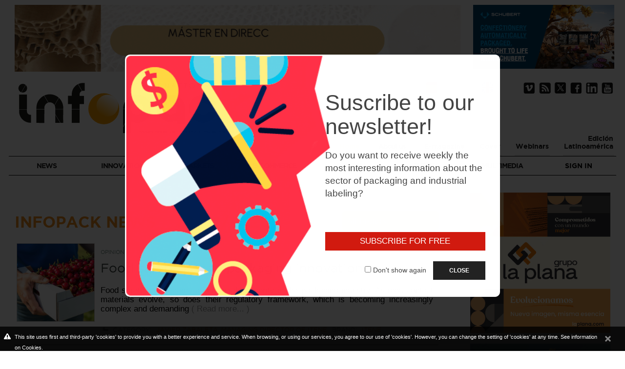

--- FILE ---
content_type: text/html; charset=utf-8
request_url: https://www.infopack.es/en/home/3
body_size: 31730
content:
<!DOCTYPE html>
<html lang="en" xmlns="http://www.w3.org/1999/xhtml">
<head>
<meta http-equiv="Content-Type" content="text/html; charset=UTF-8" />
<title>Packaging magazine & Industrial labeling / InfoPack</title>

<meta property="og:url" content="https://www.infopack.es/en/home/3"/>
<meta itemprop="image" content="https://www.infopack.es/imgs/logo.png"  />
<meta property="og:image" content="https://www.infopack.es/imgs/logo.png"  />

<meta property="og:site_name" content="InfoPack Online">
<meta property="og:type" content="website" />
<meta property="og:updated_time" content="1440432930" />

<meta name="title" content="Packaging magazine & Industrial labeling / InfoPack" />
<meta name="dc.title" content="Packaging magazine & Industrial labeling / InfoPack" />
<meta property="og:title" content="Packaging magazine & Industrial labeling / InfoPack"/>
<meta name="dc.subject" content="Infopack is the leading magazine in Spain for the sectors of packaging and industrial labeling. It belongs to Pressgraph Mediagroup S.L., founded in 1975 as a publisher of specialized publications.">
<meta property="og:description" content="Infopack is the leading magazine in Spain for the sectors of packaging and industrial labeling. It belongs to Pressgraph Mediagroup S.L., founded in 1975 as a publisher of specialized publications." />
<meta name="description" content="Infopack is the leading magazine in Spain for the sectors of packaging and industrial labeling. It belongs to Pressgraph Mediagroup S.L., founded in 1975 as a publisher of specialized publications." />
<meta name="keywords" content="magazine, packaging, labels, containers, packaging, plastic metal glass, cardboard, food packaging, beverage packaging, cosmetic packaging, pharmacy packaging, packaging machinery, filling machinery, closures, coding, marking, RF" />


<meta name="revisit-after" content="7 Days" />
<meta name="revisit" content="7 Days" />
<meta name="robot" content="Index,Follow" />
<meta name="robots" content="All" />
<meta name="distribution" content="Global" />
<meta name="rating" content="General" />
<meta name="language" content="en" />
<meta name="abstract" content="magazine, packaging, labels, containers, packaging, plastic metal glass, cardboard, food packaging, beverage packaging, cosmetic packaging, packaging for pharmacy, packaging machinery, filling machinery, closures, coding, marking, RFID, plv, robotics , automation, wooden packaging, containers, palletizing, smart packaging, active packaging, digital printing, product inspection, bags, adhesive labels, caps, flexible packaging, flexo, exhibitors, anti-counterfeiting, traceability, logistics" />
<meta name="subject" content="magazine, packaging, labels, containers, packaging, plastic metal glass, cardboard, food packaging, beverage packaging, cosmetic packaging, packaging for pharmacy, packaging machinery, filling machinery, closures, coding, marking, RFID, plv, robotics , automation, wooden packaging, containers, palletizing, smart packaging, active packaging, digital printing, product inspection, bags, adhesive labels, caps, flexible packaging, flexo, exhibitors, anti-counterfeiting, traceability, logistics" />
<meta name="author" content="www.infopack.es" />
<meta name="copyright" content="www.infopack.es" />
<link rel="shortcut icon" href="favicon.ico" />
<meta name="viewport" content="width=device-width, initial-scale=1.0" />
<base href="https://www.infopack.es/" />
<!--
  '************************************************************
  '***          Anunzia Solucions Tecnològiques, S.L.       ***
  '***                                                      ***
  '***              T. 937259390 / F. 937254146             ***
  '***      E. anunzia@anunzia.com / W. www.anunzia.com     ***
  '************************************************************
-->
		<script>

		(function(i,s,o,g,r,a,m){i['GoogleAnalyticsObject']=r;i[r]=i[r]||function(){
		(i[r].q=i[r].q||[]).push(arguments)},i[r].l=1*new Date();a=s.createElement(o),
		m=s.getElementsByTagName(o)[0];a.async=1;a.src=g;m.parentNode.insertBefore(a,m)
		})(window,document,'script','//www.google-analytics.com/analytics.js','ga');

		ga('create', 'UA-33201283-1', 'auto');
		ga('send', 'pageview');

		</script>

<script  type="text/JavaScript" src="js/jquery-1.11.1.min.js"></script>
<!-- Menu -->
<link rel="stylesheet" type="text/css" href="css/styles-menu.css" />
<link rel="stylesheet" type="text/css" href="css/styles-menu2.css" />
<link rel="stylesheet" type="text/css" href="css/jquery.mmenu.all.css" />
<script type="text/JavaScript" src="js/jquery.mmenu.min.all.js"></script>
<!-- Fin css para menú principal renponsive -->
<link rel="stylesheet" type="text/css" href="css/overlayhome.css" />
<script  type="text/JavaScript">

$(document).ready(function()
{
	// Script canviar d'idioma.

	$("#select_idioma").change(function()
	{
		if (this.value != "")
		{
			window.location = this.value;
		}
	});

	// Script canviar d'idioma.

	$("#select_idioma2").change(function()
	{
		if (this.value != "")
		{
			window.location = this.value;
		}
	});

	// Canviar de filtre categories (versió tablet i mòbil).

	$("#select_categoria").change(function()
	{
		if (this.value != "")
		{
			$('form#form_select_categories').submit();
		}
	});

	// Script canviar d'àrea(versió tablet i mòbil).

	$("#select_area").change(function()
	{
		if (this.value != "")
		{
			$('form#form_area').attr("action",$("form#form_area").attr("action")+this.value)
			$('form#form_area').submit();
		}
	});

	// Script per validar cercador general (a sobre del menú).

	$("#cercador_productes").click(function()
	{
		/*if ($("#cerca_productes").val().length < 4)
		{
			$('#cerca_productes').attr("class","inputbuscador_error");
			$('#minim4caracters').attr("class","minim4caracters");
		}
		else
		{*/
			$('#cerca_productes').attr("class","inputbuscador");
			$('#minim4caracters').attr("class","minim4caracters_no");
			window.location = 'en/ps/search/'+$("#cerca_productes").val();
		//}

	});

	// Script per validar cercador general (a sobre del menú).

	$("#cerca_productes").keypress(function()
	{
		if (event.which == 13)
		{
			/*if ($("#cerca_productes").val().length < 4)
			{
				$('#cerca_productes').attr("class","inputbuscador_error");
				$('#minim4caracters').attr("class","minim4caracters");
			}
			else
			{^*/
				$('#cerca_productes').attr("class","inputbuscador");
				$('#minim4caracters').attr("class","minim4caracters_no");
				window.location = 'en/ps/search/'+$("#cerca_productes").val();
			//}
		}
	});

	// Script per validar cercador filtre.

	$("#cercador_productesx").click(function()
	{
		/*if ($("#cerca_productesx").val().length < 4)
		{
			$('#cerca_productesx').attr("class","inputbuscador_errorx");
			$('#minim4caractersx').attr("class","minim4caractersx");
		}
		else
		{*/
			$('#cerca_productesx').attr("class","inputbuscadorx");
			$('#minim4caractersx').attr("class","minim4caracters_nox");
			window.location = 'en/p/search/'+$("#cerca_productesx").val();
		//}
	});

	// Script per validar cercador filtre.

	$("#cerca_productesx").keypress(function()
	{
		if (event.which == 13)
		{
			/*if ($("#cerca_productesx").val().length < 4)
			{
				$('#cerca_productesx').attr("class","inputbuscador_errorx");
				$('#minim4caractersx').attr("class","minim4caractersx");
			}
			else
			{*/
				$('#cerca_productesx').attr("class","inputbuscadorx");
				$('#minim4caractersx').attr("class","minim4caracters_nox");
				window.location = 'en/p/search/'+$("#cerca_productesx").val();
			//}
		}
	});

	$("#form_newsletter").validationEngine({scroll: false,promptPosition:'topLeft'});

	// Si el navegar és ie8 o inferior mostrem el pop-up.

	if (getInternetExplorerVersion() != -1 && getInternetExplorerVersion() <= 9)
	{
		$('#overlay').fadeIn('fast',function(){
			$('#box').animate({'top':'300px'},500);
		});
		$("body").keyup(function(e)
		{
			e.preventDefault();
			$('#box').animate({'top':'-400px'},500,function(){
				$('#overlay').fadeOut('fast');
			});
		});
	}
});

// Funció per saber el tipus de navegador.

function getInternetExplorerVersion()

// Returns the version of Internet Explorer or a -1
// (indicating the use of another browser).

{
	var rv = -1; // Return value assumes failure.
	if (navigator.appName == 'Microsoft Internet Explorer')
	{
		var ua = navigator.userAgent;
		var re  = new RegExp("MSIE ([0-9]{1,}[\.0-9]{0,})");
		if (re.exec(ua) != null)
		  rv = parseFloat( RegExp.$1 );
	}
	return rv;
}

// Funció pop-up d'avís per ús de navegador ie8 o inferior.

$(function()
{
	$('#activator').click(function()
	{
		$('#overlay').fadeIn('fast',function()
		{
			$('#box').animate({'top':'160px'},500);
		});
	});
	$('#boxclose').click(function()
	{
		$('#box').animate({'top':'-400px'},500,function()
		{
			$('#overlay').fadeOut('fast');
		});
	});
});

// Funció reescriure email en minúscules.

function reescriure_email(form,camp)
{
	var cadenaCamp = eval("form."+camp+".value");
	var cleanCamp = cadenaCamp.toLowerCase();

    eval("form."+camp+".value = cleanCamp");
}

</script>
<link rel="stylesheet" type="text/css" href="css/stylos-ecommerce.css?1769052513" />
<link rel="stylesheet" type="text/css" href="css/bootstrap.css" media="screen"  />
<script  type="text/JavaScript" src="js/bootstrap.js"></script>
<script  type="text/JavaScript" src="js/jquery.validationEngine.js"></script>
<script  type="text/JavaScript" src="js/languages/jquery.validationEngine-en.js"></script>
<link rel="stylesheet" type="text/css" href="css/validationEngine.jquery.css" />
<script  type="text/JavaScript" src="js/cookies/en_cookie.js"></script>
<script  type="text/JavaScript" src="js/jquery-ui/jquery-ui.min.js"></script>
<link rel="stylesheet" type="text/css" href="js/jquery-ui/jquery-ui.min.css" />
<!-- Popup de subscripcion -->

<script  type="text/JavaScript">

function setCookie(cname, cvalue, exdays) {
    var d = new Date();
    d.setTime(d.getTime() + (exdays*24*60*60*1000));
    var expires = "expires="+ d.toUTCString();
    document.cookie = cname + "=" + cvalue + ";" + expires + ";path=/";
}

function getCookie(cname) {
    var name = cname + "=";
    var decodedCookie = decodeURIComponent(document.cookie);
    var ca = decodedCookie.split(';');
    for(var i = 0; i <ca.length; i++) {
        var c = ca[i];
        while (c.charAt(0) == ' ') {
            c = c.substring(1);
        }
        if (c.indexOf(name) == 0) {
            return c.substring(name.length, c.length);
        }
    }
    return "";
}

function checkCookie() {
	
    var username = getCookie("nomostrarmassubscripcioninfopack");
    if (username != "") {
        $(".modal").hide();

    } else {
        $(".modal").show();
    }
}


$(document).ready(function()
{
	
	checkCookie();
	
	$("#cerrar").on("click", function(){
		
		if ($("#nomostrarmas").is(':checked')==true)
		{
			setCookie ('nomostrarmassubscripcioninfopack','si',90);
		}

		$(".modal").hide();
	});
	

});
</script>

<script  type="text/JavaScript" src="js/jquery.fancybox2.min.js"></script>
<link rel="stylesheet" type="text/css" href="css/jquery.fancybox.min.css" />


<!-- Script slider range preu -->
	
<script  type="text/JavaScript">

$(function()
{
	$("#slider-range").slider({
		range: true,
		min: 0,
		max: 3000,
		values: [0, 3000],
		slide: function(event, ui)
		{
			$("#amount").val(ui.values[ 0 ] + "EUR-" + ui.values[ 1 ] + "EUR");
			$("#minim_preu").val(ui.values[ 0 ]);
			$("#maxim_preu").val(ui.values[ 1 ]);
		}
	});
	$("#amount").val($("#slider-range").slider("values", 0) + "EUR-" + $("#slider-range").slider( "values", 1) + "EUR");
	$("#minim_preu").val($("#slider-range").slider("values", 0));
	$("#maxim_preu").val($("#slider-range").slider("values", 1));
});

$(document).ready(function()
{


	$("#selectmarca").change(function()
	{
		
		if (this.value != "")
		{
			window.location = this.value;	// 'en/p/brand/' + this.value;
		}
	});

	$("#select_categoria_mobil").change(function()
	{
		if (this.value != "")
		{
			window.location = this.value;	// 'en/p/c/' + this.value;
		}
	});

	// Script cercar marca versió mobil.

	$("#select_marca_mobil").change(function()
	{
		if (this.value != "")
		{
			window.location = this.value;	// 'en/p/brand/' + this.value;
		}
	});


	$(".banner_flotant").on('click',function(event) { 
		event.preventDefault();

		data_id=$(this).attr("data-id");

		_href=$(this).attr("href");
		
		if( $(".no_flexslider[data-id='"+data_id+"'] ul li").length > 0 ){
			$.fancybox.open({ 

				src: $(".no_flexslider[data-id='"+data_id+"']"), 
				
				type : 'inline', 
				
				afterClose: function( instance, slide ) { 
					
					location.href=_href;

				} 
			});

		}else{

			location.href=_href;
		}

	});

});

</script>

</head>
<body>
	<style type="text/css">
.modal {    width: 100%;    height: 100vh;  background: rgba(0,0,0,0.8);    position: fixed; top: 0; left: 0;    display: flex;  animation: modal 1s 1s forwards;    visibility: hidden; opacity: 0;}
.contenido44 {  margin: auto;   width: 60%; height: auto; min-height: 385px;  background: white;  border-radius: 10px;    padding: 30px 30px 30px 32%;  background-image: url(imgs/newsletter.png); background-repeat: no-repeat; background-position: top left; background-size: cover; text-align:left;}
#cerrar {   display: none;}
#cerrar + label {   position: fixed;    z-index: 50;    cursor: pointer;text-align: center;     animation: modal 1s 1s forwards;    visibility: hidden; opacity: 0;}
#cerrar:checked + label, #cerrar:checked ~ .modal { display: none;}
.bottonApun{ border: #cccccc 0px solid;  font-family: 'avenir-book', Arial, Helvetica, sans-serif;   font-size: 1.3vw;    color: #ffffff; padding: 8px 20px;   text-align: center;   background-color: #d11a0f;}
.bottonApun2{ border: #cccccc 0px solid;  font-family: 'avenir-book', Arial, Helvetica, sans-serif;   font-size: 0.9vw;    color: #ffffff; padding: 8px 33px;   text-align: center;   background-color: #222;}
    .titolSubs{font-size: 3.5vw;}    
    .txtSubs{font-size: 1.5vw;}
    .nomostrarSubs{font-size: 1.1vw; margin-right:10px;}

@media (max-width: 950px) { 
    .contenido44 {background-image: url(imgs/newsletter2.png);}
}
    
@media (max-width: 768px) { 
    .contenido44 {background-image: url(imgs/newsletter3.png); background-position: top center; padding: 30px 30px 30px 30px;}
    .titolSubs{font-size: 4.5vw;}    
    .txtSubs{font-size: 2.0vw;}
    .bottonApun{font-size: 1.6vw}
    .bottonApun2{font-size: 1.3vw;}
    .nomostrarSubs{font-size: 1.5vw;}
    
}

@media (max-width: 500px) { 
    .contenido44 {width: 70%; background-image: url(imgs/newsletter3.png); background-position: top center; padding: 30px 30px 30px 30px;}
    .titolSubs{font-size: 6.5vw;}    
    .txtSubs{font-size: 3.2vw;}
    .bottonApun{font-size: 2.5vw}
    .bottonApun2{font-size: 2.3vw;}
    .nomostrarSubs{font-size: 2.2vw;}
}
@keyframes modal {  100% {      visibility: visible;        opacity: 1; }}
/*@media screen and (max-width: 767px) {.modal {display: none}}*/
</style>
<!-- https://codepen.io/JyGProyectosWeb/pen/OywJBb -->




<input type="checkbox" id="cerrar">
<div class="modal">
    
        <div class="contenido44"><br><br>
        <span class="titolSubs" style="line-height: 1.1;">Suscribe to our newsletter!</span><br><br>
        <p class="txtSubs" style="line-height: 1.4;">Do you want to receive weekly the most interesting information about the sector of packaging and industrial labeling?</p>
        <br><br><br>
        <div style="text-align: right;">
        <a href="en/register"><div class="bottonApun">SUBSCRIBE FOR FREE</div></a><br<><br>
        <input type="checkbox" id="nomostrarmas" name="nomostrarmas" value=""><span class="nomostrarSubs" > Don't show again </span> <label for="cerrar" id="btn-cerrar" class="bottonApun2">CLOSE</label></div>
    </div>
    </div><div class="contenedor">
	<div class="row" style="margin-right: -16px;">
<div class="col-lg-18 col-md-18 col-sm-24 col-xs-24" style="margin-bottom: 20px;">
 				
								<a href="bweb.php?id=1134" title="https://institutodelcarton.com/masters-insco-2026/" target="_blank">
														
							<img class="imgbanner bannerCab" style="border:none;width:100%; margin-top:10px; max-width: 1000px;" src="upfiles/bweb/insc_113493622.gif" alt=""  OnMouseOver="style.cursor='pointer'" />

														</a>
								
	<br>
</div>
<div class="col-lg-6 col-md-6 col-sm-24 col-xs-24 borrar">

			
								<a href="bweb.php?id=849" title="https://www.schubert.group/en/confectionery-snacks/" target="_blank">
														
							<img class="imgbanner bannerCab" style="border:none;width:100%; margin-top:10px; max-width: 1000px;" src="upfiles/bweb/schubert_84951334.jpg" alt=""  OnMouseOver="style.cursor='pointer'" />

														</a>
								


</div>

	<div class="col-lg-10 col-md-8 col-sm-12 col-xs-24"><div style="margin: 0px 0 20px -20px;"><a href="https://www.infopack.es/en" style="color:#000000;"><img class="imgLogo" src="imgs/logo.svg" class="logox" alt=""></a></div></div>

	<div class="col-lg-14 col-md-16 col-sm-24 col-xs-24 borrar"><div style="text-align:right;padding:0!important;" class="lenguages">

               <div class="efect"><a href="https://www.infopack.es/es">Castellano<img src="imgs/spain.png" style="float: right; margin-top: -4px;"></a></div>
               <div class="efect" style="margin-right: 33px;"><a href="https://www.infopack.es/en" title="English"><b>English</b><img src="imgs/english.png" style="float: right; margin-top: -4px;"></a></div>

				<a class="depaneo" style="padding: 0px 2px 2px 10px!important;" href="https://vimeo.com/vimark" target='_blank'><img src="imgs/vimeo.png"></a>
				<a class="depaneo" style="padding: 0 2px!important;" href="https://www.infopack.es/en/rss" target='_blank'><img src="imgs/listado_rss_2.png"></a>
				<a class="depaneo" style="padding: 0 2px!important;" href='https://twitter.com/RevistaInfopack' target='_blank'><img src="imgs/twitter_logo.png" style="margin-left:0px;;" ></a>
				<a class="depaneo" style="padding: 0 2px!important;" href="https://www.facebook.com/pages/infopack/121295621278459?fref=ts" target='_blank'><img src="imgs/facebook.png"  style="margin-left:0px;"></a>
				<a class="depaneo" style="padding: 0 2px!important;" href="https://www.linkedin.com/company/revista-infopack" target="_blank"><img src="imgs/linkedin.png"  style="margin-left:0px;"></a>
				<a class="depaneo" style="padding: 0 2px!important;" href="https://www.youtube.com/user/PRESSGRAPHTV" target="_blank"><img src="imgs/youtube.png"  style="margin-left:0px;"></a>

				<div class="losochenta"></div>
                <a style='color:#f18d1d !important;' href="https://www.infopack.es/en"><div class="sub2menus">Home</div></a>

				<div class="sub2menus" style="padding: 0;">
                    <ul class="languageMenu" style="z-index: 99;">
                    <li><a href="javascript:void(0);" id="languageSelectorTrigger">
                        <div class="selectorIdioma" style="text-align:center;font-size: 14px;">About us</div></a>
                        <ul class="languageMenuSub" style="z-index: 55545; position: absolute;">
                                  <li class="uuper"><a  href="en/company">About us</a></li>
                                  <li class="uuper"><a  href="en/contact">Contact</a></li>
                                  <li class="uuper"><a  href="en/faqs">Faqs</a></li>
                        </ul>
                    </li>
	                </ul>
	             </div>

                <a href="en/edicio-digital"><div class="sub2menus" style="color: #212121;">E-magazine</div></a>

                                         <a href="en/s/cover/news"><div class="sub2menus" style="color: #212121;">Cover</div></a>
                                
                <a href="en/s/webinars/multimedia"><div class="sub2menus" style="color: #212121;">Webinars</div></a>
                <a href="http://www.infopacklatino.com" target="_blank"><div class="sub2menus" style="color: #212121;margin-right: 0;">Edición<br>Latinoamérica</div></a>

                         
   	</div>
	</div>


	         		</div>
</div>

		<nav id="menuMobile" style="text-transform:uppercase;">
		<ul>
            <li class="menuMobileInici mm-selected" style="border-left:0;"><a style='color:#f18d1d !important;' href="https://www.infopack.es/en" title="Home">Home</a></li>
<!--
            
                 <li class="menuMobileInici"><span>Categories</span>
                 <ul>
                    <li><a href="en/c/actualidad-packaging">Actuality packaging</a></li>
                    <li><a href="en/c/tendencias-diseno">Trends & design</a></li>
                    <li><a href="en/c/mercados-envases">Markets & packaging</a></li>
                    <li><a href="en/c/equipamiento-industrial">Industry equipment</a></li>
                    <li><a href="en/impresion-de-etiquetas-y-envases">Labels printing and packaging</a></li>
                    <li><a href="en/edicio-digital">Digital magazine</a></li>
                 </ul>
             </li>  
-->
             
         
			<li class="menuMobileInici"><span>About us</span>
								<ul>
                                  <li class="uuper"><a  href="en/company">About us</a></li>
                                  <li class="uuper"><a  href="en/contact">Contact</a></li>
                                  <li class="uuper"><a  href="en/faqs">Faqs</a></li>
								</ul>
			</li>

            <li><a href="en/edicio-digital">E-magazine</div></a></li>

                                   <li><a href="en/s/cover/news">Cover</a></li>
              
            <li><a href="en/s/webinars/multimedia">Webinars</div></a></li>
            <li><a href="http://www.infopacklatino.com" target="_blank">Edición Latinoamérica </a></li>
            <li><a href="en/register">Sign in</a></li>

            <li><a href="en//c/news">news</a></li>

            <li><span>innovation</span>

            				<ul>
                                          <li><a href="en/s/flexible-packaging/innovation">+ Flexible packaging</a></li>
                                          <li><a href="en/s/rigid-containers/innovation">+ rigid containers</a></li>
                                          <li><a href="en/s/printing-and-labeling/innovation">+ Printing and labeling</a></li>
                                          <li><a href="en/s/packaging-systems/innovation">+ packaging systems</a></li>
                                          <li><a href="en/s/automation-and-robotics/innovation">+ Automation and Robotics</a></li>
                            				</ul>
              
                
                          <!-- <li><a href="en/c/">+ Envases flexibles</a></li>
                          <li><a href="en/c/">+ Envases rígidos</a></li>
                          <li><a href="en/c/">+ Impresión y etiquetado</a></li>
                          <li><a href="en/c/">+ Sistemas de envasado</a></li>
                          <li><a href="en/c/">+ Automatización y Robótica</a></li> -->
                
            </li>

            <li><span>Markets</span>

            				<ul>
                                            <li><a href="en/s/food/markets">+ Food</a></li>
                                              <li><a href="en/s/beverage/markets">+ Beverage</a></li>
                                              <li><a href="en/s/perfumery-and-cosmetics/markets">+ Perfumery and Cosmetics</a></li>
                                              <li><a href="en/s/logistics/markets">+ Logistics</a></li>
                                              <li><a href="en/s/branding-design/markets">+ Branding & Design</a></li>
                                              <li><a href="en/s/retail-packaging/markets">+ Retail Packaging</a></li>
                                              <li><a href="en/s/circular-economy/markets">+ Circular Economy</a></li>
                                              <li><a href="en/s/pharmacy-and-parapharmacy/markets">+ Pharmacy and Parapharmacy</a></li>
                			</ul>
              	
                <!-- <ul>
                          <li><a href="en/c/">+ Alimentación</a></li>
                          <li><a href="en/c/">+ Bebidas</a></li>
                          <li><a href="en/c/">+ Perfumería y Cosmética</a></li>
                          <li><a href="en/c/">+ Farmacia, Parafarmacia y Química</a></li>
                          <li><a href="en/c/">+ Logística y Transporte</a></li>
                          <li><a href="en/c/">+ Branding & Design</a></li>
                          <li><a href="en/c/">+ Economía Circular</a></li>
                </ul> -->
            </li>

            <li><a href="en/c/e-commerce">E-commerce</a></li>

            <li><span>Opinion</span>

            				<ul>
                                            <li><a href="en/s/other-firms/opinion">+ Other firms</a></li>
                                              <li><a href="en/s/javier-romero-editor-of-infopack/opinion">+ JAVIER ROMERO, editor of Infopack</a></li>
                                              <li><a href="en/s/javier-zabaleta-managing-director-of-itene/opinion">+ JAVIER ZABALETA, managing director of itene</a></li>
                                              <li><a href="en/s/angeles-montecelo-mk-and-advertising-specialist/opinion">+ ÁNGELES MONTECELO, MK and Advertising Specialist</a></li>
                                              <li><a href="en/s/infopack/opinion">+ Infopack</a></li>
                                              <li><a href="en/s/xavi-delgado/opinion">+ Xavi Delgado</a></li>
                			</ul>
              	
                <!-- <ul>
                          <li><a href="en/c/">+ Tribuna editorial Infopack</a></li>
                          <li><a href="en/c/">+ Opiniones y firmas</a></li>
                </ul> -->
            </li>

            <li><span>Events</span>

            				<ul>
                                            <li><a href="en/s/fairs/events">+ Fairs</a></li>
                                              <li><a href="en/s/conferences/events">+ Conferences</a></li>
                                              <li><a href="en/s/journeys/events">+ Journeys</a></li>
                                              <li><a href="en/s/awards/events">+ Awards</a></li>
                			</ul>
              	
                <!-- <ul>
                          <li><a href="en/c/">+ Ferias</a></li>
                          <li><a href="en/c/">+ Congresos</a></li>
                          <li><a href="en/c/">+ Jornadas</a></li>
                </ul> -->
            </li>

            <li><span>Multimedia</span>
                <ul>
                          <li><a href="en/s/podcasts2/multimedia">+ Podcasts</a></li>
                           <li><a href="en/virtualshowroom">+ Virtual Showroom</a></li>

                          
                          <!-- <li><a href="en/s/webinars/multimedia">+ Webinars</a></li> -->
                </ul>
            </li>


    		<!-- <li><span>Virtual Showroom</span>
    			<ul>
    				<li><a href="en/virtualshowroom">Presentación</a></li>
													<li><a href="en/virtualshowroom/processes-and-packaging-machinery">Processes and packaging machinery</a></li>
													<li><a href="en/virtualshowroom/printing-converting">Printing &amp; Converting</a></li>
													<li><a href="en/virtualshowroom/labels-labeling">Labels &amp; Labeling</a></li>
													<li><a href="en/virtualshowroom/logistics-industry-40">Logistics &amp; Industry 4.0</a></li>
					

    			</ul>
    		</li> -->

		    					
		    <li class="menuMobileInici"><a  href="en/register" title="Sign in">Sign in</a></li>
			<li class="menuMobileInici"><br /><br /><br /></li>
							
			<li style="display: inline-flex;">
				<a style="padding:10px 10px 0 20px!important;" href="http://infopackblog.wordpress.com" target='_blank'><img src="imgs/wordpress.png"></a>
				<a style="padding:10px 10px 0 20px!important;" href="https://www.infopack.es/en/rss" target='_blank'><img src="imgs/listado_rss_2.png" width="26" ></a>
				<a style="padding:10px !important;" href='https://twitter.com/RevistaInfopack' target='_blank'><img src="imgs/twitter_logo.png" style="width:27px; margin-left:10px;" ></a>
            	<a style="padding: 10px!important;" href="https://www.facebook.com/pages/infopack/121295621278459?fref=ts" target='_blank'><img src="imgs/facebook.png"  style="width:27px; margin-left:10px;"></a>
            	<a style="padding: 10px!important;" href="https://www.linkedin.com/company/revista-infopack" target="_blank"><img src="imgs/linkedin.png"  style="width:27px; margin-left:10px;"></a>
            </li>
            <li class="menuMobileInici"><br /><br /></li>
            <li class="menuMobileInici"><a href="https://www.infopack.es/es" title="Castellano">Castellano</a></li>
			<li class="menuMobileInici"><a href="https://www.infopack.es/en" title="English" style="color:#0761a8;">English</a></li>
		</ul>
	</nav>
	<div class="header">
		<a id="hamburger" href="#menuMobile" style="position:fixed;"><span></span></a>
	</div>
	<script type="text/javascript">

	$(function()
	{
		$('nav#menuMobile').mmenu(
	  	{
	    	extensions: ["widescreen", "effect-slide-menu", "theme-black"],
	    	// offCanvas: { position:"right"},
	    	navbar:   { add: true, title: "InfoPack" },
	    	navbars   : [ {
					position  : "top",
					content   : [ "title", "close" ]
				},
				{
					position  : "bottom",
					content: [
						"<div style='text-align:center !important;font-size:18px;line-height:25px;'><a>Phone: <b>(+34) 937 205 230</b></a> - <a href='mailto:info@infopack.es' title='info@infopack.es'><img src='imgs/ico-mail.png' title='e-mail'></a></div>"
					]
				}
	    	],
	    	slidingSubmenus: false
	  	});

	  	$( window ).resize(function()
	  	{
	    	var api = $("#menuMobile").data("mmenu");

	      	if ($( window ).width() >= 1003)
	      	{
	        	api.close();
	      	}
	  	});
	});

	</script></div>
<div class="row sombra2">
<div class="contenedor">
    <div class="row">
                
        <div class="subMenu">
          <hr class="lineamenu">

          <div class="subMele col-lg-3 col-md-3 col-sm-8 col-xs-12">
            <ul class="languageMenu">

                
                    <li><a href="en/c/news" id="languageSelectorTrigger">
                        <div class="selectorIdioma" style="text-align:center;">news</div></a>
                        <ul class="languageMenuSub uuper" style="z-index: 5; position: absolute;left: 15px;">

                                                                      <li><a href="en/s/general/news">+ general</a></li>
                                                                      <li><a href="en/s/feeding2/news">+ Feeding</a></li>
                                                                      <li><a href="en/s/drinks2/news">+ Drinks</a></li>
                                                                      <li><a href="en/s/branding-design2/news">+ Branding & Design</a></li>
                                                                      <li><a href="en/s/pharmacy-and-parapharmacy2/news">+ Pharmacy and Parapharmacy</a></li>
                                                                      <li><a href="en/s/logistics-and-transport/news">+ Logistics and Transport</a></li>
                                                                      <li><a href="en/s/packaging-materials/news">+ Packaging materials</a></li>
                                                                      <li><a href="en/s/perfumery-cosmetics-home-care/news">+ Perfumery / Cosmetics & Home Care</a></li>
                                                                      <li><a href="en/s/retail-packaging2/news">+ Retail Packaging</a></li>
                                                                      <li><a href="en/s/empresa/news">+ Empresa</a></li>
                                                                      <li><a href="en/s/circular-economy2/news">+ Circular Economy</a></li>
                            
                                  <!-- <li><a href="en/c/">+ Envases flexibles</a></li>
                                  <li><a href="en/c/">+ Envases rígidos</a></li>
                                  <li><a href="en/c/">+ Impresión y etiquetado</a></li>
                                  <li><a href="en/c/">+ Sistemas de envasado</a></li>
                                  <li><a href="en/c/">+ Automatización y Robótica</a></li> -->
                        </ul>
                    </li>
                </ul>
          </div>


          <div class="subMele col-lg-3 col-md-3 col-sm-8 col-xs-12">
            <ul class="languageMenu">

                
                    <li><a href="en/c/innovation" id="languageSelectorTrigger">
                        <div class="selectorIdioma" style="text-align:center;">innovation</div></a>
                        <ul class="languageMenuSub uuper" style="z-index: 5; position: absolute;left: 15px;">

                                                                      <li><a href="en/s/flexible-packaging/innovation">+ Flexible packaging</a></li>
                                                                      <li><a href="en/s/rigid-containers/innovation">+ rigid containers</a></li>
                                                                      <li><a href="en/s/printing-and-labeling/innovation">+ Printing and labeling</a></li>
                                                                      <li><a href="en/s/packaging-systems/innovation">+ packaging systems</a></li>
                                                                      <li><a href="en/s/automation-and-robotics/innovation">+ Automation and Robotics</a></li>
                            
                                  <!-- <li><a href="en/c/">+ Envases flexibles</a></li>
                                  <li><a href="en/c/">+ Envases rígidos</a></li>
                                  <li><a href="en/c/">+ Impresión y etiquetado</a></li>
                                  <li><a href="en/c/">+ Sistemas de envasado</a></li>
                                  <li><a href="en/c/">+ Automatización y Robótica</a></li> -->
                        </ul>
                    </li>
                </ul>
          </div>

          <div class="subMele col-lg-3 col-md-3 col-sm-8 col-xs-12">
            <ul class="languageMenu">

                
                    <li><a href="en/c/markets" id="languageSelectorTrigger">
                        <div class="selectorIdioma" style="text-align:center;">Markets</div></a>
                        <ul class="languageMenuSub uuper" style="z-index: 5; position: absolute;left: 35px;">

                                                                     <li><a href="en/s/food/markets">+ Food</a></li>
                                                                      <li><a href="en/s/beverage/markets">+ Beverage</a></li>
                                                                      <li><a href="en/s/perfumery-and-cosmetics/markets">+ Perfumery and Cosmetics</a></li>
                                                                      <li><a href="en/s/logistics/markets">+ Logistics</a></li>
                                                                      <li><a href="en/s/branding-design/markets">+ Branding & Design</a></li>
                                                                      <li><a href="en/s/retail-packaging/markets">+ Retail Packaging</a></li>
                                                                      <li><a href="en/s/circular-economy/markets">+ Circular Economy</a></li>
                                                                      <li><a href="en/s/pharmacy-and-parapharmacy/markets">+ Pharmacy and Parapharmacy</a></li>
                            
                                  <!-- <li><a href="en/c/">+ Alimentación</a></li>
                                  <li><a href="en/c/">+ Bebidas</a></li>
                                  <li><a href="en/c/">+ Perfumería y Cosmética</a></li>
                                  <li><a href="en/c/">+ Farmacia, Parafarmacia y Química</a></li>
                                  <li><a href="en/c/">+ Logística y Transporte</a></li>
                                  <li><a href="en/c/">+ Branding & Design</a></li>
                                  <li><a href="en/c/">+ Economía Circular</a></li> -->
                        </ul>
                    </li>
                </ul>
          </div>

          <div class="subMele col-lg-3 col-md-3 col-sm-8 col-xs-12">
            <ul class="languageMenu">

                
                    <li><a href="en/c/e-commerce" id="languageSelectorTrigger">
                        <div class="selectorIdioma" style="text-align:center;">E-commerce</div></a>
                        <ul class="languageMenuSub uuper" style="z-index: 5; position: absolute;left: 15px;">

                           
                                  <!-- <li><a href="en/c/">+ Tribuna editorial Infopack</a></li>
                                  <li><a href="en/c/">+ Opiniones y firmas</a></li> -->
                        </ul>
                    </li>
                </ul>
          </div>


          <div class="subMele col-lg-3 col-md-3 col-sm-8 col-xs-12">
            <ul class="languageMenu">

                
                    <li><a href="en/c/opinion" id="languageSelectorTrigger">
                        <div class="selectorIdioma" style="text-align:center;">Opinion</div></a>
                        <ul class="languageMenuSub uuper" style="z-index: 5; position: absolute;left: 15px;">

                                                                     <li><a href="en/s/infopack/opinion">+ Infopack</a></li>
                                                                      <li><a href="en/s/xavi-delgado/opinion">+ Xavi Delgado</a></li>
                                                                      <li><a href="en/s/javier-romero-editor-of-infopack/opinion">+ JAVIER ROMERO, editor of Infopack</a></li>
                                                                      <li><a href="en/s/javier-zabaleta-managing-director-of-itene/opinion">+ JAVIER ZABALETA, managing director of itene</a></li>
                                                                      <li><a href="en/s/angeles-montecelo-mk-and-advertising-specialist/opinion">+ ÁNGELES MONTECELO, MK and Advertising Specialist</a></li>
                                                                      <li><a href="en/s/other-firms/opinion">+ Other firms</a></li>
                            
                                  <!-- <li><a href="en/c/">+ Tribuna editorial Infopack</a></li>
                                  <li><a href="en/c/">+ Opiniones y firmas</a></li> -->
                        </ul>
                    </li>
                </ul>
          </div>
          
          <div class="subMele col-lg-3 col-md-3 col-sm-8 col-xs-12">
            <ul class="languageMenu">

                
                    <li><a href="en/c/events" id="languageSelectorTrigger">
                        <div class="selectorIdioma" style="text-align:center;">Events</div></a>
                        <ul class="languageMenuSub uuper" style="z-index: 5; position: absolute;left: 35px;">

                                                                     <li><a href="en/s/fairs/events">+ Fairs</a></li>
                                                                      <li><a href="en/s/conferences/events">+ Conferences</a></li>
                                                                      <li><a href="en/s/journeys/events">+ Journeys</a></li>
                                                                      <li><a href="en/s/awards/events">+ Awards</a></li>
                            
                                  <!-- <li><a href="en/c/">+ Ferias</a></li>
                                  <li><a href="en/c/">+ Congresos</a></li>
                                  <li><a href="en/c/">+ Jornadas</a></li>
                                  <li><a href="en/c/">+ Premios</a></li> -->
                        </ul>
                    </li>
                </ul>
          </div>

          <div class="subMele col-lg-3 col-md-3 col-sm-8 col-xs-12">
            <ul class="languageMenu">

                
                    <li><a href="en/c/multimedia" id="languageSelectorTrigger"> 
                        <div class="selectorIdioma" style="text-align:center;">Multimedia</div></a>
                        <ul class="languageMenuSub uuper" style="z-index: 5; position: absolute;left: 15px;">

                           
                                  <li><a href="en/s/podcasts2/multimedia">+ Podcasts</a></li>
                                  <li><a href="en/virtualshowroom">+ Virtual Showroom</a></li>
                                   <!--<li><a target="_blank" href="http://www.vimark.es/">+ VIMARK</a></li>-->
                                  <!-- <li><a href="en/s/webinars/multimedia">+ Webinars</a></li>  -->
                        </ul>
                    </li>
                </ul>
          </div>
          <a href="en/register"><div class="subMele col-lg-3 col-md-3 col-sm-8 col-xs-12"><div style="padding: 9px;">Sign in</div></div></a>
          <hr class="lineamenu">
  </div>



        <main class="col-lg-18 col-md-24 col-sm-24 col-xs-24" style="padding:0 40px 0 0;margin:0px;">
                        <br><br>
            <h1 class="col-lg-18 col-xs-24" style="color:#f18d1d;">INFOPACK NEWS _ 22/01/2026</h1> 
            <div class="col-lg-6 col-md-6 col-sm-12 col-xs-24 ">
                <select name="marca" id="selectmarca" class="selectmarca" style=";float:right;">
                	<option value="en">All brands</option>
                                        		<option  value="en/home/m/3co-logistic-solutions">3CO Logistic Solutions</option>
                    	                    		<option  value="en/home/m/3lg-logistics">3LG LOGISTICS</option>
                    	                    		<option  value="en/home/m/3m">3M</option>
                    	                    		<option  value="en/home/m/4evergreen">4evergreen</option>
                    	                    		<option  value="en/home/m/ab-graphic-international">AB Graphic International</option>
                    	                    		<option  value="en/home/m/abax-innovation-technologies">Abax Innovation Technologies</option>
                    	                    		<option  value="en/home/m/abb">ABB</option>
                    	                    		<option  value="en/home/m/abbey-labels">Abbey Labels</option>
                    	                    		<option  value="en/home/m/ability">Ability</option>
                    	                    		<option  value="en/home/m/absolut-vodka">Absolut Vodka</option>
                    	                    		<option  value="en/home/m/accio">ACCIÓ</option>
                    	                    		<option  value="en/home/m/acesur">Acesur</option>
                    	                    		<option  value="en/home/m/actega">ACTEGA</option>
                    	                    		<option  value="en/home/m/add">AD+D</option>
                    	                    		<option  value="en/home/m/adaequo">Adaequo</option>
                    	                    		<option  value="en/home/m/adaltec">Adaltec</option>
                    	                    		<option  value="en/home/m/adbioplastics">ADBioplastics</option>
                    	                    		<option  value="en/home/m/adco">ADCO</option>
                    	                    		<option  value="en/home/m/adelma">Adelma</option>
                    	                    		<option  value="en/home/m/adfpcd">ADF&amp;PCD</option>
                    	                    		<option  value="en/home/m/adhesivas-ibi">Adhesivas IBI</option>
                    	                    		<option  value="en/home/m/adhesivos-del-segura">Adhesivos del Segura</option>
                    	                    		<option  value="en/home/m/adhesivos-orcajada">Adhesivos Orcajada</option>
                    	                    		<option  value="en/home/m/advanced-factories">Advanced Factories</option>
                    	                    		<option  value="en/home/m/advanced-manufacturing-madrid">Advanced Manufacturing Madrid</option>
                    	                    		<option  value="en/home/m/aecoc">AECOC</option>
                    	                    		<option  value="en/home/m/aecork">AECORK</option>
                    	                    		<option  value="en/home/m/aefy">AEFY</option>
                    	                    		<option  value="en/home/m/aenor">AENOR</option>
                    	                    		<option  value="en/home/m/aer">AER</option>
                    	                    		<option  value="en/home/m/afco">AFCO</option>
                    	                    		<option  value="en/home/m/agencia-kids">Agencia Kids</option>
                    	                    		<option  value="en/home/m/agencia-yg">Agencia YG</option>
                    	                    		<option  value="en/home/m/aguas-danone">Aguas Danone</option>
                    	                    		<option  value="en/home/m/ahlstrom-munksjo">Ahlstrom-Munksjö</option>
                    	                    		<option  value="en/home/m/aicomp-group">Aicomp Group</option>
                    	                    		<option  value="en/home/m/aida-font-studio">Aïda Font Studio</option>
                    	                    		<option  value="en/home/m/aidearte">Aidearte</option>
                    	                    		<option  value="en/home/m/aifec">AIFEC</option>
                    	                    		<option  value="en/home/m/aifec2">AIFEC</option>
                    	                    		<option  value="en/home/m/aim">AIM</option>
                    	                    		<option  value="en/home/m/aimplas">AIMPLAS</option>
                    	                    		<option  value="en/home/m/ainea-perfums">Ainea Perfums</option>
                    	                    		<option  value="en/home/m/ainia">Ainia</option>
                    	                    		<option  value="en/home/m/airnov-healthcare-packaging">Airnov Healthcare Packaging</option>
                    	                    		<option  value="en/home/m/ais-vision-systems">AIS Vision Systems</option>
                    	                    		<option  value="en/home/m/aitiip">Aitiip</option>
                    	                    		<option  value="en/home/m/akro-plastic">AKRO-PLASTIC</option>
                    	                    		<option  value="en/home/m/aktiva-disseny">Aktiva Disseny</option>
                    	                    		<option  value="en/home/m/akzonobel">AkzoNobel</option>
                    	                    		<option  value="en/home/m/al-margen-comunicacion">Al Margen Comunicación</option>
                    	                    		<option  value="en/home/m/alcampo">Alcampo</option>
                    	                    		<option  value="en/home/m/alcantara-cosmetica">Alcántara Cosmética</option>
                    	                    		<option  value="en/home/m/aldi">ALDI</option>
                    	                    		<option  value="en/home/m/alfilpack">Alfilpack</option>
                    	                    		<option  value="en/home/m/alglass">Alglass</option>
                    	                    		<option  value="en/home/m/alianza-para-el-reciclaje-de-los-pequenos-plasticos-arpp">Alianza para el Reciclaje de los Pequeños Plásticos (ARPP)</option>
                    	                    		<option  value="en/home/m/alimentaria">Alimentaria</option>
                    	                    		<option  value="en/home/m/alimentaria-foodtech">Alimentaria FoodTech</option>
                    	                    		<option  value="en/home/m/all4labels-global-packaging-group">All4Labels Global Packaging Group</option>
                    	                    		<option  value="en/home/m/all4pack-paris">ALL4PACK Paris</option>
                    	                    		<option  value="en/home/m/almirall">Almirall</option>
                    	                    		<option  value="en/home/m/alto-el-fuego">Alto el Fuego</option>
                    	                    		<option  value="en/home/m/alufoil-trophy">Alufoil Trophy</option>
                    	                    		<option  value="en/home/m/aluminium-closures-group">Aluminium Closures Group</option>
                    	                    		<option  value="en/home/m/alzamora-packaging">Alzamora Packaging</option>
                    	                    		<option  value="en/home/m/amazon">Amazon</option>
                    	                    		<option  value="en/home/m/amcor">amcor</option>
                    	                    		<option  value="en/home/m/ame-asociacion-metalgrafica-espanola">AME, Asociación Metalgráfica Española</option>
                    	                    		<option  value="en/home/m/amec">amec</option>
                    	                    		<option  value="en/home/m/ametller-origen">Ametller Origen</option>
                    	                    		<option  value="en/home/m/amorim">Amorim</option>
                    	                    		<option  value="en/home/m/anaip">ANAIP</option>
                    	                    		<option  value="en/home/m/anape">Anape</option>
                    	                    		<option  value="en/home/m/anarpla">ANARPLA</option>
                    	                    		<option  value="en/home/m/andaltec">Andaltec</option>
                    	                    		<option  value="en/home/m/andina-pack">Andina Pack</option>
                    	                    		<option  value="en/home/m/andrea-ayensa">Andrea Ayensa</option>
                    	                    		<option  value="en/home/m/aneabe">ANEABE</option>
                    	                    		<option  value="en/home/m/anellotech">Anellotech</option>
                    	                    		<option  value="en/home/m/anfabra">ANFABRA</option>
                    	                    		<option  value="en/home/m/anfaco">ANFACO</option>
                    	                    		<option  value="en/home/m/anfec">ANFEC</option>
                    	                    		<option  value="en/home/m/angeles-montecelo">Ángeles Montecelo</option>
                    	                    		<option  value="en/home/m/anice">ANICE</option>
                    	                    		<option  value="en/home/m/anonimo-advertising">Anónimo Advertising</option>
                    	                    		<option  value="en/home/m/anovo">Anovo</option>
                    	                    		<option  value="en/home/m/antalis">Antalis</option>
                    	                    		<option  value="en/home/m/anytron">anytron</option>
                    	                    		<option  value="en/home/m/apartamento-para-tres">Apartamento para Tres</option>
                    	                    		<option  value="en/home/m/apeal">APEAL</option>
                    	                    		<option  value="en/home/m/apeteat">ApetEat</option>
                    	                    		<option  value="en/home/m/appetite-creative">Appetite Creative</option>
                    	                    		<option  value="en/home/m/aptar">Aptar</option>
                    	                    		<option  value="en/home/m/aquadeus">Aquadeus</option>
                    	                    		<option  value="en/home/m/aquapak">Aquapak</option>
                    	                    		<option  value="en/home/m/aquiles-solutions">Aquiles Solutions</option>
                    	                    		<option  value="en/home/m/ar-packaging">AR Packaging</option>
                    	                    		<option  value="en/home/m/aranda-creative-consultants">Aranda Creative Consultants</option>
                    	                    		<option  value="en/home/m/araven">Araven</option>
                    	                    		<option  value="en/home/m/arbentia">ARBENTIA</option>
                    	                    		<option  value="en/home/m/arcade-beauty">Arcade Beauty</option>
                    	                    		<option  value="en/home/m/arcapack">ARCAPACK</option>
                    	                    		<option  value="en/home/m/arconvert-ritrama">ARCONVERT RITRAMA</option>
                    	                    		<option  value="en/home/m/areco">ARECO</option>
                    	                    		<option  value="en/home/m/argal">Argal</option>
                    	                    		<option  value="en/home/m/argraf">Argraf</option>
                    	                    		<option  value="en/home/m/armoder-arte-diseno">Armoder Arte & Diseño</option>
                    	                    		<option  value="en/home/m/arpal">Arpal</option>
                    	                    		<option  value="en/home/m/arpp">ARPP</option>
                    	                    		<option  value="en/home/m/arteoliva">Arteoliva</option>
                    	                    		<option  value="en/home/m/as-software-group">AS Software Group</option>
                    	                    		<option  value="en/home/m/asahi-photoproducts">Asahi Photoproducts</option>
                    	                    		<option  value="en/home/m/asaja">ASAJA</option>
                    	                    		<option  value="en/home/m/asedas">ASEDAS</option>
                    	                    		<option  value="en/home/m/asia-pulp-paper">Asia Pulp &amp; Paper</option>
                    	                    		<option  value="en/home/m/asociacion-de-latas-de-bebidas">Asociación de Latas de Bebidas</option>
                    	                    		<option  value="en/home/m/asociacion-de-robotica-movil-espanola-arme">Asociación de Robótica Móvil Española (ARME)</option>
                    	                    		<option  value="en/home/m/asociacion-espanola-de-branding-aebrand">Asociación Española de Branding (AEBRAND)</option>
                    	                    		<option  value="en/home/m/asociacion-espanola-de-fabricantes-de-zumos-asozumos">Asociación Española de Fabricantes de Zumos (ASOZUMOS)</option>
                    	                    		<option  value="en/home/m/asociacion-espanola-del-aluminio">Asociación Española del Aluminio</option>
                    	                    		<option  value="en/home/m/asociacion-europea-de-fabricantes-de-carton-ecma">Asociación Europea de Fabricantes de Cartón (ECMA)</option>
                    	                    		<option  value="en/home/m/asociacion-graphispack">Asociación Graphispack</option>
                    	                    		<option  value="en/home/m/asociacion-nacional-de-fabricantes-de-envases-de-vidrio-anfevi">Asociación Nacional de Fabricantes de Envases de Vidrio (ANFEVI)</option>
                    	                    		<option  value="en/home/m/asociacion-para-el-desarrollo-de-la-logistica">Asociación para el Desarrollo de la Logística</option>
                    	                    		<option  value="en/home/m/asorcad-engineering">AsorCAD Engineering</option>
                    	                    		<option  value="en/home/m/aspack">Aspack</option>
                    	                    		<option  value="en/home/m/aspapel">Aspapel</option>
                    	                    		<option  value="en/home/m/associacio-valencia-capital-del-disseny">Associació València Capital del Disseny</option>
                    	                    		<option  value="en/home/m/asteria-group">Asteria Group</option>
                    	                    		<option  value="en/home/m/atipus">Atipus</option>
                    	                    		<option  value="en/home/m/atlas-tecnologico">Atlas Tecnológico</option>
                    	                    		<option  value="en/home/m/atp-engineering-packaging">ATP Engineering & Packaging</option>
                    	                    		<option  value="en/home/m/auara">AUARA</option>
                    	                    		<option  value="en/home/m/august-faller">August Faller</option>
                    	                    		<option  value="en/home/m/auria-perfumes">Àuria Perfumes</option>
                    	                    		<option  value="en/home/m/aurumred">AurumRed</option>
                    	                    		<option  value="en/home/m/autostore">AutoStore</option>
                    	                    		<option  value="en/home/m/avanade">Avanade</option>
                    	                    		<option  value="en/home/m/avantpack">Avantpack</option>
                    	                    		<option  value="en/home/m/avanza-packaging">Avanza Packaging</option>
                    	                    		<option  value="en/home/m/avep">AVEP</option>
                    	                    		<option  value="en/home/m/avery-dennison">Avery Dennison</option>
                    	                    		<option  value="en/home/m/awa">AWA</option>
                    	                    		<option  value="en/home/m/awake-studio">Awake Studio</option>
                    	                    		<option  value="en/home/m/ayecue">Ayecue</option>
                    	                    		<option  value="en/home/m/ayming">Ayming</option>
                    	                    		<option  value="en/home/m/ayrtac">Ayrtac</option>
                    	                    		<option  value="en/home/m/azalea-comunicacion">Azalea Comunicación</option>
                    	                    		<option  value="en/home/m/azonprinter">Azonprinter</option>
                    	                    		<option  value="en/home/m/adesign-award">A’Design Award</option>
                    	                    		<option  value="en/home/m/br">B&amp;R</option>
                    	                    		<option  value="en/home/m/bp-consultants">B+P Consultants</option>
                    	                    		<option  value="en/home/m/bwater">B:Water</option>
                    	                    		<option  value="en/home/m/bain-company">Bain & Company</option>
                    	                    		<option  value="en/home/m/ball">Ball</option>
                    	                    		<option  value="en/home/m/barcelo-estudio">Barceló Estudio</option>
                    	                    		<option  value="en/home/m/barcelona-new-economy-week-bnew">Barcelona New Economy Week (BNEW)</option>
                    	                    		<option  value="en/home/m/barcelona-packaging-hub">Barcelona Packaging Hub</option>
                    	                    		<option  value="en/home/m/barcelona-wine-week">Barcelona Wine Week</option>
                    	                    		<option  value="en/home/m/basico-estudio">Básico estudio</option>
                    	                    		<option  value="en/home/m/basque-biodesign-center">Basque Biodesign Center</option>
                    	                    		<option  value="en/home/m/basque-food-cluster">Basque Food Cluster</option>
                    	                    		<option  value="en/home/m/baud">Baud</option>
                    	                    		<option  value="en/home/m/bcnvision">BCNVision</option>
                    	                    		<option  value="en/home/m/beabloo">Beabloo</option>
                    	                    		<option  value="en/home/m/beam-suntory">Beam Suntory</option>
                    	                    		<option  value="en/home/m/beauty-cluster">Beauty Cluster</option>
                    	                    		<option  value="en/home/m/beiersdorf">Beiersdorf</option>
                    	                    		<option  value="en/home/m/bella-aurora">Bella Aurora</option>
                    	                    		<option  value="en/home/m/bemasa">Bemasa</option>
                    	                    		<option  value="en/home/m/berlin-packaging">Berlin Packaging</option>
                    	                    		<option  value="en/home/m/berry-global">Berry Global</option>
                    	                    		<option  value="en/home/m/bfp-brands-for-planet">BFP Brands For Planet</option>
                    	                    		<option  value="en/home/m/bial">Bial</option>
                    	                    		<option  value="en/home/m/biblox">Biblox</option>
                    	                    		<option  value="en/home/m/bibus-spain">BIBUS Spain</option>
                    	                    		<option  value="en/home/m/bidons-egara">Bidons Egara</option>
                    	                    		<option  value="en/home/m/bihlwiedemann">Bihl+Wiedemann</option>
                    	                    		<option  value="en/home/m/billerudkorsnas">BillerudKorsnäs</option>
                    	                    		<option  value="en/home/m/bimbo">Bimbo</option>
                    	                    		<option  value="en/home/m/bio-fed">BIO-FED</option>
                    	                    		<option  value="en/home/m/biolid">BIOLID</option>
                    	                    		<option  value="en/home/m/bito-sistemas-de-almacenaje">BITO Sistemas de Almacenaje</option>
                    	                    		<option  value="en/home/m/blackpool-digital">Blackpool Digital</option>
                    	                    		<option  value="en/home/m/bleta">Bleta</option>
                    	                    		<option  value="en/home/m/blomon">Blomon</option>
                    	                    		<option  value="en/home/m/blue-whale-expo">Blue Whale Expo</option>
                    	                    		<option  value="en/home/m/bluesmart">Bluesmart</option>
                    	                    		<option  value="en/home/m/bobst">Bobst</option>
                    	                    		<option  value="en/home/m/bodega-javier-sanz">Bodega Javier Sanz</option>
                    	                    		<option  value="en/home/m/bodega-miguel-domecq">Bodega Miguel Domecq</option>
                    	                    		<option  value="en/home/m/bodega-otazu">Bodega Otazu</option>
                    	                    		<option  value="en/home/m/bodegas-alconde">Bodegas Alconde</option>
                    	                    		<option  value="en/home/m/bodegas-aragonesas">Bodegas Aragonesas</option>
                    	                    		<option  value="en/home/m/bodegas-cornelio-dinastia">Bodegas Cornelio Dinastía</option>
                    	                    		<option  value="en/home/m/bodegas-dominio-de-berzal">Bodegas Dominio de Berzal</option>
                    	                    		<option  value="en/home/m/bodegas-emilio-moro">Bodegas Emilio Moro</option>
                    	                    		<option  value="en/home/m/bodegas-gonzalez-byass">Bodegas González Byass</option>
                    	                    		<option  value="en/home/m/bodegas-murviedro">Bodegas Murviedro</option>
                    	                    		<option  value="en/home/m/bodegas-ramon-bilbao">Bodegas Ramón Bilbao</option>
                    	                    		<option  value="en/home/m/bodegas-valenciso">Bodegas Valenciso</option>
                    	                    		<option  value="en/home/m/bodegas-vicente-gandia">Bodegas Vicente Gandía</option>
                    	                    		<option  value="en/home/m/boix-maquinaria">Boix Maquinaria</option>
                    	                    		<option  value="en/home/m/bold">Bold</option>
                    	                    		<option  value="en/home/m/bombaiworks">bombaiworks</option>
                    	                    		<option  value="en/home/m/bonarea">bonÀrea</option>
                    	                    		<option  value="en/home/m/bonduelle">Bonduelle</option>
                    	                    		<option  value="en/home/m/bossard-spain">Bossard Spain</option>
                    	                    		<option  value="en/home/m/brainux">BrainUX</option>
                    	                    		<option  value="en/home/m/brand-finance">Brand Finance</option>
                    	                    		<option  value="en/home/m/brandsummit">Brandsummit</option>
                    	                    		<option  value="en/home/m/braubeviale">BrauBeviale</option>
                    	                    		<option  value="en/home/m/brigal">Brigal</option>
                    	                    		<option  value="en/home/m/brooklyn-town">Brooklyn Town</option>
                    	                    		<option  value="en/home/m/brother">Brother</option>
                    	                    		<option  value="en/home/m/bst-eltromat-international">BST eltromat International</option>
                    	                    		<option  value="en/home/m/bubl-packaging">BUBL Packaging</option>
                    	                    		<option  value="en/home/m/buenaventura">Buenaventura</option>
                    	                    		<option  value="en/home/m/bulldog-studio">Bulldog Studio</option>
                    	                    		<option  value="en/home/m/bumerang">Bumerang</option>
                    	                    		<option  value="en/home/m/burutu">Burutü</option>
                    	                    		<option  value="en/home/m/busch-vacuum">Busch vacuum</option>
                    	                    		<option  value="en/home/m/cabello-x-mure">Cabello x Mure</option>
                    	                    		<option  value="en/home/m/cabreiroa">Cabreiroá</option>
                    	                    		<option  value="en/home/m/cacaolat">Cacaolat</option>
                    	                    		<option  value="en/home/m/cajeandocom">Cajeando.com</option>
                    	                    		<option  value="en/home/m/caleta-studio">Caleta Studio</option>
                    	                    		<option  value="en/home/m/calidad-pascual">Calidad Pascual</option>
                    	                    		<option  value="en/home/m/canapack">Cañapack</option>
                    	                    		<option  value="en/home/m/candido-miro-serpis">Cándido Miró-Serpis</option>
                    	                    		<option  value="en/home/m/canon">Canon</option>
                    	                    		<option  value="en/home/m/cantero-de-letur">Cantero de Letur</option>
                    	                    		<option  value="en/home/m/caprabo">Caprabo</option>
                    	                    		<option  value="en/home/m/capsa">Capsa</option>
                    	                    		<option  value="en/home/m/capsa-food">Capsa Food</option>
                    	                    		<option  value="en/home/m/carbios">Carbios</option>
                    	                    		<option  value="en/home/m/carbonell">Carbonell</option>
                    	                    		<option  value="en/home/m/carburos-metalicos">Carburos Metálicos</option>
                    	                    		<option  value="en/home/m/cargobot">Cargobot</option>
                    	                    		<option  value="en/home/m/carlsberg-group">Carlsberg Group</option>
                    	                    		<option  value="en/home/m/carmencita">Carmencita</option>
                    	                    		<option  value="en/home/m/carrefour">Carrefour</option>
                    	                    		<option  value="en/home/m/carton-circular">Cartón Circular</option>
                    	                    		<option  value="en/home/m/cartonajes-alboraya">Cartonajes Alboraya</option>
                    	                    		<option  value="en/home/m/cartonajes-bernabeu">Cartonajes Bernabeu</option>
                    	                    		<option  value="en/home/m/cartonajes-santorroman">Cartonajes Santorromán</option>
                    	                    		<option  value="en/home/m/cartonplast">Cartonplast</option>
                    	                    		<option  value="en/home/m/casa-tarradellas">Casa Tarradellas</option>
                    	                    		<option  value="en/home/m/castillo-de-canena">Castillo de Canena</option>
                    	                    		<option  value="en/home/m/cavac">Cavac</option>
                    	                    		<option  value="en/home/m/cayro">Cayro</option>
                    	                    		<option  value="en/home/m/ccl-label">CCL Label</option>
                    	                    		<option  value="en/home/m/ceev">CEEV</option>
                    	                    		<option  value="en/home/m/ceflex">Ceflex</option>
                    	                    		<option  value="en/home/m/cegasa">CEGASA</option>
                    	                    		<option  value="en/home/m/celbiotech">CELBIOTECH</option>
                    	                    		<option  value="en/home/m/centro-espanol-de-logistica">Centro Español de Logística</option>
                    	                    		<option  value="en/home/m/cep">CEP</option>
                    	                    		<option  value="en/home/m/cepi-eurokraft">CEPI Eurokraft</option>
                    	                    		<option  value="en/home/m/ceprede">CEPREDE</option>
                    	                    		<option  value="en/home/m/cepsa">Cepsa</option>
                    	                    		<option  value="en/home/m/cerm">CERM</option>
                    	                    		<option  value="en/home/m/cervezas-gran-via">Cervezas Gran Vía</option>
                    	                    		<option  value="en/home/m/cft-group">CFT Group</option>
                    	                    		<option  value="en/home/m/checkpoint-systems">Checkpoint Systems</option>
                    	                    		<option  value="en/home/m/chemplastexpo">ChemPlastExpo</option>
                    	                    		<option  value="en/home/m/chep">CHEP</option>
                    	                    		<option  value="en/home/m/chiasa">Chiasa</option>
                    	                    		<option  value="en/home/m/chinaplas">CHINAPLAS</option>
                    	                    		<option  value="en/home/m/cicloplast">Cicloplast</option>
                    	                    		<option  value="en/home/m/ciclus">Ciclus</option>
                    	                    		<option  value="en/home/m/cidetec">Cidetec</option>
                    	                    		<option  value="en/home/m/cideyeg-packaging">Cideyeg Packaging</option>
                    	                    		<option  value="en/home/m/cinco-sentidos">Cinco Sentidos</option>
                    	                    		<option  value="en/home/m/cinfa">Cinfa</option>
                    	                    		<option  value="en/home/m/cintas-adhesivas-ubis">Cintas Adhesivas Ubis</option>
                    	                    		<option  value="en/home/m/circa-group">Circa Group</option>
                    	                    		<option  value="en/home/m/circular-economy">Circular Economy</option>
                    	                    		<option  value="en/home/m/circular-foodpack">CIRCULAR FoodPack</option>
                    	                    		<option  value="en/home/m/circularcaps">Circularcaps</option>
                    	                    		<option  value="en/home/m/circuthon-consulting">Circuthon Consulting</option>
                    	                    		<option  value="en/home/m/citizen-systems-europe">Citizen Systems Europe</option>
                    	                    		<option  value="en/home/m/cl-grupo-industrial">CL Grupo Industrial</option>
                    	                    		<option  value="en/home/m/clariant">Clariant</option>
                    	                    		<option  value="en/home/m/clase">Clase</option>
                    	                    		<option  value="en/home/m/close-the-glass-loop">Close the Glass Loop</option>
                    	                    		<option  value="en/home/m/clubbornos">Clubbornos</option>
                    	                    		<option  value="en/home/m/cluster-de-impresion-funcional-y-aditiva">Clúster de Impresión Funcional y Aditiva</option>
                    	                    		<option  value="en/home/m/cluster-de-innovacion-en-envase-y-embalaje">Cluster de innovación en Envase y Embalaje</option>
                    	                    		<option  value="en/home/m/cluster-del-packaging">Clúster del Packaging</option>
                    	                    		<option  value="en/home/m/cluster-del-plastico-de-andalucia">Clúster del Plástico de Andalucía</option>
                    	                    		<option  value="en/home/m/cluster-foodservice">Clúster Foodservice</option>
                    	                    		<option  value="en/home/m/coaali">COAALI</option>
                    	                    		<option  value="en/home/m/coca-cola">Coca-Cola</option>
                    	                    		<option  value="en/home/m/coexpan">Coexpan</option>
                    	                    		<option  value="en/home/m/cofares">COFARES</option>
                    	                    		<option  value="en/home/m/coherent">Coherent</option>
                    	                    		<option  value="en/home/m/coherent-rofin">Coherent Rofin</option>
                    	                    		<option  value="en/home/m/colgate-palmolive">Colgate-Palmolive</option>
                    	                    		<option  value="en/home/m/color-logic">Color-Logic</option>
                    	                    		<option  value="en/home/m/comaq-casol">Comaq Casol</option>
                    	                    		<option  value="en/home/m/comart">Comart</option>
                    	                    		<option  value="en/home/m/comasa">Comasa</option>
                    	                    		<option  value="en/home/m/comexi">Comexi</option>
                    	                    		<option  value="en/home/m/comfresh-iberian">Comfresh Iberian</option>
                    	                    		<option  value="en/home/m/comision-nacional-de-los-mercados-y-la-competencia-cnmc">Comisión Nacional de los Mercados y la Competencia (CNMC)</option>
                    	                    		<option  value="en/home/m/competek">Competek</option>
                    	                    		<option  value="en/home/m/compo">Compo</option>
                    	                    		<option  value="en/home/m/connociam">Connociam</option>
                    	                    		<option  value="en/home/m/consorci-de-la-zona-franca-de-barcelona">Consorci de la Zona Franca de Barcelona</option>
                    	                    		<option  value="en/home/m/consum">Consum</option>
                    	                    		<option  value="en/home/m/continental">Continental</option>
                    	                    		<option  value="en/home/m/controlpack">Controlpack</option>
                    	                    		<option  value="en/home/m/conver-autoadhesivos">Conver Autoadhesivos</option>
                    	                    		<option  value="en/home/m/coolhunting-group">Coolhunting Group</option>
                    	                    		<option  value="en/home/m/coreti">Coreti</option>
                    	                    		<option  value="en/home/m/coretigo">CoreTigo</option>
                    	                    		<option  value="en/home/m/cork">CORK</option>
                    	                    		<option  value="en/home/m/corporacion-hijos-de-rivera">Corporación Hijos de Rivera</option>
                    	                    		<option  value="en/home/m/correos">Correos</option>
                    	                    		<option  value="en/home/m/cortec-corporation">Cortec Corporation</option>
                    	                    		<option  value="en/home/m/cosfibel">Cosfibel</option>
                    	                    		<option  value="en/home/m/cosmetorium">COSMETORIUM</option>
                    	                    		<option  value="en/home/m/cosmobot">Cosmobot</option>
                    	                    		<option  value="en/home/m/costa">COSTA</option>
                    	                    		<option  value="en/home/m/coty">Coty</option>
                    	                    		<option  value="en/home/m/coveris">Coveris</option>
                    	                    		<option  value="en/home/m/coverpla">Coverpla</option>
                    	                    		<option  value="en/home/m/coviran">Covirán</option>
                    	                    		<option  value="en/home/m/craemer">Craemer</option>
                    	                    		<option  value="en/home/m/crea-3-publicidad">Crea 3 Publicidad</option>
                    	                    		<option  value="en/home/m/crealis">Crealis</option>
                    	                    		<option  value="en/home/m/crisis">CRISIS</option>
                    	                    		<option  value="en/home/m/crown-cork">Crown Cork</option>
                    	                    		<option  value="en/home/m/crown-europe">Crown Europe</option>
                    	                    		<option  value="en/home/m/crown-technology">Crown Technology</option>
                    	                    		<option  value="en/home/m/cruzcampo">Cruzcampo</option>
                    	                    		<option  value="en/home/m/ctic-cita">Ctic Cita</option>
                    	                    		<option  value="en/home/m/ctlpack">CTLPack</option>
                    	                    		<option  value="en/home/m/ctt-express">CTT Express</option>
                    	                    		<option  value="en/home/m/culdesac">CULDESAC</option>
                    	                    		<option  value="en/home/m/dpack">D.PACK.</option>
                    	                    		<option  value="en/home/m/dachser">Dachser</option>
                    	                    		<option  value="en/home/m/damm">Damm</option>
                    	                    		<option  value="en/home/m/danone">Danone</option>
                    	                    		<option  value="en/home/m/darsena21">Dársena21</option>
                    	                    		<option  value="en/home/m/dassault-systemes">Dassault Systèmes</option>
                    	                    		<option  value="en/home/m/db-schenker">DB Schenker</option>
                    	                    		<option  value="en/home/m/dbk">DBK</option>
                    	                    		<option  value="en/home/m/dca-design-international">DCA Design International</option>
                    	                    		<option  value="en/home/m/deal-ii">Deal II</option>
                    	                    		<option  value="en/home/m/decathlon">Decathlon</option>
                    	                    		<option  value="en/home/m/dehesa-las-cumbres">Dehesa Las Cumbres</option>
                    	                    		<option  value="en/home/m/delamata-design">Delamata Design</option>
                    	                    		<option  value="en/home/m/delma">Delma</option>
                    	                    		<option  value="en/home/m/dematic">Dematic</option>
                    	                    		<option  value="en/home/m/deoleo">Deoleo</option>
                    	                    		<option  value="en/home/m/desferas">Desferas</option>
                    	                    		<option  value="en/home/m/dfactory-barcelona">DFactory Barcelona</option>
                    	                    		<option  value="en/home/m/dhl">DHL</option>
                    	                    		<option  value="en/home/m/dia">Dia</option>
                    	                    		<option  value="en/home/m/diageo">Diageo</option>
                    	                    		<option  value="en/home/m/dibal">Dibal</option>
                    	                    		<option  value="en/home/m/digital-corrugated-experience">Digital Corrugated Experience</option>
                    	                    		<option  value="en/home/m/dilograf-labels">Dilograf Labels</option>
                    	                    		<option  value="en/home/m/diversis-corporacion">Diversis Corporación</option>
                    	                    		<option  value="en/home/m/dmc-macfly">DMC Macfly</option>
                    	                    		<option  value="en/home/m/docuworld-packaging">DocuWorld Packaging</option>
                    	                    		<option  value="en/home/m/doeet">doeet</option>
                    	                    		<option  value="en/home/m/domino">domino</option>
                    	                    		<option  value="en/home/m/dorian">Dorian</option>
                    	                    		<option  value="en/home/m/dosifacil">dosifacil</option>
                    	                    		<option  value="en/home/m/dosystem">Dosystem</option>
                    	                    		<option  value="en/home/m/dr-schar">Dr. Schär</option>
                    	                    		<option  value="en/home/m/driade-soluciones-medioambientales">Dríade Soluciones Medioambientales</option>
                    	                    		<option  value="en/home/m/drimpak">Drimpak</option>
                    	                    		<option  value="en/home/m/drinktec">drinktec</option>
                    	                    		<option  value="en/home/m/drupa">drupa</option>
                    	                    		<option  value="en/home/m/ds-smith">DS Smith</option>
                    	                    		<option  value="en/home/m/dtm-print">DTM Print</option>
                    	                    		<option  value="en/home/m/dufranc">Dufranc</option>
                    	                    		<option  value="en/home/m/dugopa">Dugopa</option>
                    	                    		<option  value="en/home/m/dupont">DuPont</option>
                    	                    		<option  value="en/home/m/durst">Durst</option>
                    	                    		<option  value="en/home/m/dyc">DYC</option>
                    	                    		<option  value="en/home/m/e21t">e21T</option>
                    	                    		<option  value="en/home/m/easyfairs">Easyfairs</option>
                    	                    		<option  value="en/home/m/eat-out">Eat Out</option>
                    	                    		<option  value="en/home/m/eco-prowine">ECO-PROWINE</option>
                    	                    		<option  value="en/home/m/ecoembes">ECOEMBES</option>
                    	                    		<option  value="en/home/m/ecolean">Ecolean</option>
                    	                    		<option  value="en/home/m/ecotic">Ecotic</option>
                    	                    		<option  value="en/home/m/ecovative-design">Ecovative Design</option>
                    	                    		<option  value="en/home/m/ecovidrio">Ecovidrio</option>
                    	                    		<option  value="en/home/m/edale">Edale</option>
                    	                    		<option  value="en/home/m/edelivery">eDelivery</option>
                    	                    		<option  value="en/home/m/edpa-design">EDPA Design</option>
                    	                    		<option  value="en/home/m/efi">EFI</option>
                    	                    		<option  value="en/home/m/egisa">Egisa</option>
                    	                    		<option  value="en/home/m/egreen-international">eGreen International</option>
                    	                    		<option  value="en/home/m/eit-global">EIT Global</option>
                    	                    		<option  value="en/home/m/el-carmen">El Carmen</option>
                    	                    		<option  value="en/home/m/el-corte-ingles">El Corte Inglés</option>
                    	                    		<option  value="en/home/m/el-olivo-del-abuelo-miguel">El Olivo del Abuelo Miguel</option>
                    	                    		<option  value="en/home/m/electrolux">Electrolux</option>
                    	                    		<option  value="en/home/m/elesaganter">Elesa+Ganter</option>
                    	                    		<option  value="en/home/m/elion">Elion</option>
                    	                    		<option  value="en/home/m/elisava">Elisava</option>
                    	                    		<option  value="en/home/m/elliott">Elliott</option>
                    	                    		<option  value="en/home/m/elopak">Elopak</option>
                    	                    		<option  value="en/home/m/elpozo-alimentacion">ElPozo Alimentación</option>
                    	                    		<option  value="en/home/m/emanagreen">EmanaGreen</option>
                    	                    		<option  value="en/home/m/embelia">EMBELIA</option>
                    	                    		<option  value="en/home/m/embutidos-espana">Embutidos España</option>
                    	                    		<option  value="en/home/m/embutidos-martinez">Embutidos Martínez</option>
                    	                    		<option  value="en/home/m/embutidos-monells">Embutidos Monells</option>
                    	                    		<option  value="en/home/m/emobility-world-congress">eMobility World Congress</option>
                    	                    		<option  value="en/home/m/emoleo">Emóleo</option>
                    	                    		<option  value="en/home/m/empack">Empack</option>
                    	                    		<option  value="en/home/m/empacke">Empacke</option>
                    	                    		<option  value="en/home/m/empathyco">empathy.co</option>
                    	                    		<option  value="en/home/m/empathybroker">EmpathyBroker </option>
                    	                    		<option  value="en/home/m/emsur">Emsur</option>
                    	                    		<option  value="en/home/m/enercon-industries">Enercon Industries</option>
                    	                    		<option  value="en/home/m/enomaq">Enomaq</option>
                    	                    		<option  value="en/home/m/enpedra-wine-design-studio">Enpedra Wine Design Studio</option>
                    	                    		<option  value="en/home/m/enplater">Enplater</option>
                    	                    		<option  value="en/home/m/enprom">Enprom</option>
                    	                    		<option  value="en/home/m/enserio">Enserio</option>
                    	                    		<option  value="en/home/m/envalora">ENVALORA</option>
                    	                    		<option  value="en/home/m/envapro">Envapro</option>
                    	                    		<option  value="en/home/m/envaso-innova">ENVASO INNOVA</option>
                    	                    		<option  value="en/home/m/envisage">Envisage</option>
                    	                    		<option  value="en/home/m/epac">ePac</option>
                    	                    		<option  value="en/home/m/epson">Epson</option>
                    	                    		<option  value="en/home/m/equiplast">Equiplast</option>
                    	                    		<option  value="en/home/m/equivalenza">Equivalenza</option>
                    	                    		<option  value="en/home/m/era-group">ERA Group</option>
                    	                    		<option  value="en/home/m/erde">ERDE</option>
                    	                    		<option  value="en/home/m/erema">EREMA</option>
                    	                    		<option  value="en/home/m/eroski">Eroski</option>
                    	                    		<option  value="en/home/m/escuela-superior-de-diseno-de-la-rioja">Escuela Superior de Diseño de La Rioja</option>
                    	                    		<option  value="en/home/m/esko">Esko</option>
                    	                    		<option  value="en/home/m/esplasticos">EsPlasticos</option>
                    	                    		<option  value="en/home/m/essentra-packaging">Essentra Packaging</option>
                    	                    		<option  value="en/home/m/estal">Estal</option>
                    	                    		<option  value="en/home/m/estanterias-record">Estanterías Record</option>
                    	                    		<option  value="en/home/m/estrella-de-levante">Estrella de Levante</option>
                    	                    		<option  value="en/home/m/estudio-de-diseno-pablo-guerrero">Estudio de Diseño Pablo Guerrero</option>
                    	                    		<option  value="en/home/m/estudio-linea">Estudio Línea</option>
                    	                    		<option  value="en/home/m/estudio-marta-lojo">Estudio Marta Lojo</option>
                    	                    		<option  value="en/home/m/estudio-mique">Estudio Mique</option>
                    	                    		<option  value="en/home/m/estudio-pablo-guerrero">Estudio Pablo Guerrero</option>
                    	                    		<option  value="en/home/m/estudiopg">estudiopg</option>
                    	                    		<option  value="en/home/m/etilisa">Etilisa</option>
                    	                    		<option  value="en/home/m/etiquel">Etiquel</option>
                    	                    		<option  value="en/home/m/etiqueta-diez">Etiqueta Diez</option>
                    	                    		<option  value="en/home/m/etiquetado-digital">Etiquetado Digital</option>
                    	                    		<option  value="en/home/m/etiquetas-anver">Etiquetas Anver</option>
                    	                    		<option  value="en/home/m/etiquetas-jufe">Etiquetas Jufe</option>
                    	                    		<option  value="en/home/m/etirama">Etirama</option>
                    	                    		<option  value="en/home/m/etygraf">Etygraf</option>
                    	                    		<option  value="en/home/m/euncet">Euncet</option>
                    	                    		<option  value="en/home/m/eurecat">Eurecat</option>
                    	                    		<option  value="en/home/m/euroembalaje">Euroembalaje</option>
                    	                    		<option  value="en/home/m/euromonitor">Euromonitor</option>
                    	                    		<option  value="en/home/m/europac">Europac</option>
                    	                    		<option  value="en/home/m/europack-summit">EuroPack Summit</option>
                    	                    		<option  value="en/home/m/european-bioplastics">European Bioplastics</option>
                    	                    		<option  value="en/home/m/european-brand-packaging-design-association">European Brand &amp; Packaging Design Association</option>
                    	                    		<option  value="en/home/m/european-carton-excellence-award">European Carton Excellence Award</option>
                    	                    		<option  value="en/home/m/european-environment-agency-eea">European Environment Agency (EEA)</option>
                    	                    		<option  value="en/home/m/european-paper-packaging-alliance-eppa">European Paper Packaging Alliance (EPPA)</option>
                    	                    		<option  value="en/home/m/eurosac">Eurosac</option>
                    	                    		<option  value="en/home/m/eurostampa">Eurostampa</option>
                    	                    		<option  value="en/home/m/eva-arias-graphic-studio">Eva Arias Graphic Studio</option>
                    	                    		<option  value="en/home/m/eversia">Eversia</option>
                    	                    		<option  value="en/home/m/eviosys">Eviosys</option>
                    	                    		<option  value="en/home/m/expense-reduction-analysts">Expense Reduction Analysts</option>
                    	                    		<option  value="en/home/m/expo-agritech-2025">Expo AgriTech 2025</option>
                    	                    		<option  value="en/home/m/expo-foodtech">Expo Foodtech</option>
                    	                    		<option  value="en/home/m/expo-latin-pack-chile">Expo Latin Pack Chile</option>
                    	                    		<option  value="en/home/m/expo-pack">EXPO PACK</option>
                    	                    		<option  value="en/home/m/extrem-puro-extremadura">EXTREM Puro Extremadura</option>
                    	                    		<option  value="en/home/m/eyec">EyeC</option>
                    	                    		<option  value="en/home/m/faca-packaging">Faca Packaging</option>
                    	                    		<option  value="en/home/m/fachpack">FachPack</option>
                    	                    		<option  value="en/home/m/fachpack2">FachPack</option>
                    	                    		<option  value="en/home/m/facyre">FACYRE</option>
                    	                    		<option  value="en/home/m/falemi-envases-cosmeticos">FALEMI envases cosméticos</option>
                    	                    		<option  value="en/home/m/familia-torres">Familia Torres</option>
                    	                    		<option  value="en/home/m/fanuc">FANUC</option>
                    	                    		<option  value="en/home/m/faproma">FAPROMA</option>
                    	                    		<option  value="en/home/m/farmaforum">Farmaforum</option>
                    	                    		<option  value="en/home/m/fbca">FBCA</option>
                    	                    		<option  value="en/home/m/febe">FEBE</option>
                    	                    		<option  value="en/home/m/fedacova">FEDACOVA</option>
                    	                    		<option  value="en/home/m/fedemco">FeDEMCO</option>
                    	                    		<option  value="en/home/m/federacion-espanola-del-vino">Federación Española del Vino</option>
                    	                    		<option  value="en/home/m/fedex">FedEx</option>
                    	                    		<option  value="en/home/m/fedrigoni">Fedrigoni</option>
                    	                    		<option  value="en/home/m/fefco">FEFCO</option>
                    	                    		<option  value="en/home/m/fefpeb">FEFPEB</option>
                    	                    		<option  value="en/home/m/fegemu">Fegemu</option>
                    	                    		<option  value="en/home/m/feimar">FEIMAR</option>
                    	                    		<option  value="en/home/m/fepe">FEPE</option>
                    	                    		<option  value="en/home/m/ferrer">FERRER</option>
                    	                    		<option  value="en/home/m/fespa">FESPA</option>
                    	                    		<option  value="en/home/m/festo">FESTO</option>
                    	                    		<option  value="en/home/m/feteia-oltra">FETEIA-OLTRA</option>
                    	                    		<option  value="en/home/m/feve">FEVE</option>
                    	                    		<option  value="en/home/m/fiab">FIAB</option>
                    	                    		<option  value="en/home/m/filtrona-tapes">Filtrona Tapes</option>
                    	                    		<option  value="en/home/m/finat">FINAT</option>
                    	                    		<option  value="en/home/m/finnco">Finnco</option>
                    	                    		<option  value="en/home/m/fira-barcelona">Fira Barcelona</option>
                    	                    		<option  value="en/home/m/fispal-tecnologia">FISPAL TECNOLOGIA</option>
                    	                    		<option  value="en/home/m/fitstore">FITstore</option>
                    	                    		<option  value="en/home/m/flexible-packaging-europe">Flexible Packaging Europe</option>
                    	                    		<option  value="en/home/m/flexible-packaging-europe-fpe">Flexible Packaging Europe (FPE)</option>
                    	                    		<option  value="en/home/m/flexomed">Flexomed</option>
                    	                    		<option  value="en/home/m/flint-group-packaging">Flint Group Packaging</option>
                    	                    		<option  value="en/home/m/florette">Florette</option>
                    	                    		<option  value="en/home/m/fluentis">Fluentis</option>
                    	                    		<option  value="en/home/m/focke-meler-gluing-solutions">Focke Meler Gluing Solutions</option>
                    	                    		<option  value="en/home/m/font-vella">Font Vella</option>
                    	                    		<option  value="en/home/m/food-4-future">Food 4 Future</option>
                    	                    		<option  value="en/home/m/foodiverse">Foodiverse</option>
                    	                    		<option  value="en/home/m/for-freight">FOR-FREIGHT</option>
                    	                    		<option  value="en/home/m/foretica">Foretica</option>
                    	                    		<option  value="en/home/m/fost-plus">Fost Plus</option>
                    	                    		<option  value="en/home/m/fraunhofer-institute-for-process-engineering-and-packaging-ivv">Fraunhofer Institute for Process Engineering and Packaging (IVV)</option>
                    	                    		<option  value="en/home/m/fraunhofer-ivv">Fraunhofer IVV</option>
                    	                    		<option  value="en/home/m/free-from-plastic-packaging">Free From Plastic Packaging</option>
                    	                    		<option  value="en/home/m/freshly-cosmetics">Freshly Cosmetics</option>
                    	                    		<option  value="en/home/m/friends-of-glass">Friends of Glass</option>
                    	                    		<option  value="en/home/m/frit-ravich">Frit Ravich</option>
                    	                    		<option  value="en/home/m/froiz">Froiz</option>
                    	                    		<option  value="en/home/m/fronius">Fronius</option>
                    	                    		<option  value="en/home/m/frost-sullivan">Frost &amp; Sullivan</option>
                    	                    		<option  value="en/home/m/fruit-attraction">Fruit Attraction</option>
                    	                    		<option  value="en/home/m/fruit-logistica">Fruit Logistica</option>
                    	                    		<option  value="en/home/m/fsc-espana">FSC ESPAÑA</option>
                    	                    		<option  value="en/home/m/fujifilm">Fujifilm</option>
                    	                    		<option  value="en/home/m/functional-print">Functional Print</option>
                    	                    		<option  value="en/home/m/fundacion-descubre">Fundación Descubre</option>
                    	                    		<option  value="en/home/m/fundacion-primafrio">Fundación Primafrio</option>
                    	                    		<option  value="en/home/m/futamura">Futamura</option>
                    	                    		<option  value="en/home/m/gadis">Gadis</option>
                    	                    		<option  value="en/home/m/gaez">Gaez</option>
                    	                    		<option  value="en/home/m/gaiker">GAIKER</option>
                    	                    		<option  value="en/home/m/gain-co">Gain & Co</option>
                    	                    		<option  value="en/home/m/gallenibanez-co">Gallén+Ibáñez &amp; Co</option>
                    	                    		<option  value="en/home/m/galletas-gullon">Galletas Gullón</option>
                    	                    		<option  value="en/home/m/gallina-blanca">Gallina Blanca</option>
                    	                    		<option  value="en/home/m/gallus-holding">Gallus Holding</option>
                    	                    		<option  value="en/home/m/gamma-wopla">GAMMA-WOPLA</option>
                    	                    		<option  value="en/home/m/gandia-blasco-group">Gandia Blasco Group</option>
                    	                    		<option  value="en/home/m/garcia-de-pou">García de Pou</option>
                    	                    		<option  value="en/home/m/garnier">Garnier</option>
                    	                    		<option  value="en/home/m/garrofe">Garrofé</option>
                    	                    		<option  value="en/home/m/genci">GENCI</option>
                    	                    		<option  value="en/home/m/generix-group">Generix Group</option>
                    	                    		<option  value="en/home/m/gentlebrand">Gentlebrand</option>
                    	                    		<option  value="en/home/m/germark">Germark</option>
                    	                    		<option  value="en/home/m/gestion21">Gestión21</option>
                    	                    		<option  value="en/home/m/gew">GEW</option>
                    	                    		<option  value="en/home/m/gfk">GfK</option>
                    	                    		<option  value="en/home/m/ghg-observatory">GHG Observatory</option>
                    	                    		<option  value="en/home/m/gigaset">Gigaset</option>
                    	                    		<option  value="en/home/m/gimatic">GIMATIC</option>
                    	                    		<option  value="en/home/m/globaldatas">GlobalData’s</option>
                    	                    		<option  value="en/home/m/goenaga-yogur">Goenaga Yogur</option>
                    	                    		<option  value="en/home/m/goikoa">Goikoa</option>
                    	                    		<option  value="en/home/m/gr-ex-global-robot-expo">GR-EX Global Robot Expo</option>
                    	                    		<option  value="en/home/m/gracias-papel">Gracias Papel</option>
                    	                    		<option  value="en/home/m/graco">Graco</option>
                    	                    		<option  value="en/home/m/graficas-lersi">Gráficas Lersi</option>
                    	                    		<option  value="en/home/m/graficas-varias">Gráficas Varias</option>
                    	                    		<option  value="en/home/m/grafotronic">Grafotronic</option>
                    	                    		<option  value="en/home/m/grafyco">Grafyco</option>
                    	                    		<option  value="en/home/m/granadabarrero">Granadabarrero</option>
                    	                    		<option  value="en/home/m/granini">Granini</option>
                    	                    		<option  value="en/home/m/grantipo">Grantipo</option>
                    	                    		<option  value="en/home/m/graphic-packaging-international">Graphic Packaging International</option>
                    	                    		<option  value="en/home/m/graphispag">Graphispag</option>
                    	                    		<option  value="en/home/m/gravity-system">Gravity System</option>
                    	                    		<option  value="en/home/m/gremi-de-la-industria-i-la-comunicacio-grafica-de-catalunya">Gremi de la Indústria i la Comunicació Gràfica de Catalunya</option>
                    	                    		<option  value="en/home/m/grow">GROW</option>
                    	                    		<option  value="en/home/m/grownbio">Grown.bio</option>
                    	                    		<option  value="en/home/m/grundig">Grundig</option>
                    	                    		<option  value="en/home/m/grup-ondunova">Grup Ondunova</option>
                    	                    		<option  value="en/home/m/grupalia-pack">Grupalia Pack</option>
                    	                    		<option  value="en/home/m/grupo-agf">Grupo AGF</option>
                    	                    		<option  value="en/home/m/grupo-alava">Grupo Álava</option>
                    	                    		<option  value="en/home/m/grupo-alimentario-citrus">Grupo Alimentario Citrus</option>
                    	                    		<option  value="en/home/m/grupo-armando-alvarez">Grupo Armando Alvarez</option>
                    	                    		<option  value="en/home/m/grupo-basf">Grupo BASF</option>
                    	                    		<option  value="en/home/m/grupo-biolid">Grupo Biolid</option>
                    	                    		<option  value="en/home/m/grupo-calvo">Grupo Calvo</option>
                    	                    		<option  value="en/home/m/grupo-chovi-alimentacion">Grupo Choví Alimentación</option>
                    	                    		<option  value="en/home/m/grupo-consorcio">Grupo Consorcio</option>
                    	                    		<option  value="en/home/m/grupo-dantex">Grupo Dantex</option>
                    	                    		<option  value="en/home/m/grupo-de-empresas-arehucas">Grupo de Empresas Arehucas</option>
                    	                    		<option  value="en/home/m/grupo-efebe">Grupo Efebé</option>
                    	                    		<option  value="en/home/m/grupo-entrepinares">Grupo Entrepinares</option>
                    	                    		<option  value="en/home/m/grupo-epelsa">Grupo EPELSA</option>
                    	                    		<option  value="en/home/m/grupo-faustino">Grupo Faustino</option>
                    	                    		<option  value="en/home/m/grupo-ferrero">Grupo Ferrero</option>
                    	                    		<option  value="en/home/m/grupo-ik">Grupo IK</option>
                    	                    		<option  value="en/home/m/grupo-impryma">Grupo Impryma</option>
                    	                    		<option  value="en/home/m/grupo-juvasa">Grupo Juvasa</option>
                    	                    		<option  value="en/home/m/grupo-la-plana">Grupo La Plana</option>
                    	                    		<option  value="en/home/m/grupo-lantero">Grupo Lantero</option>
                    	                    		<option  value="en/home/m/grupo-lappi">Grupo Lappí</option>
                    	                    		<option  value="en/home/m/grupo-luis-caballero">Grupo Luis Caballero</option>
                    	                    		<option  value="en/home/m/grupo-marques-del-atrio">Grupo Marqués del Atrio</option>
                    	                    		<option  value="en/home/m/grupo-migasa">Grupo Migasa</option>
                    	                    		<option  value="en/home/m/grupo-ondunova">Grupo Ondunova</option>
                    	                    		<option  value="en/home/m/grupo-panasonic">Grupo Panasonic</option>
                    	                    		<option  value="en/home/m/grupo-piab">Grupo Piab</option>
                    	                    		<option  value="en/home/m/grupo-saica">Grupo Saica</option>
                    	                    		<option  value="en/home/m/grupo-seripafer">Grupo Seripafer</option>
                    	                    		<option  value="en/home/m/grupo-solar-de-samaniego">Grupo Solar de Samaniego</option>
                    	                    		<option  value="en/home/m/grupo-soleti">Grupo Soleti</option>
                    	                    		<option  value="en/home/m/grupo-tello">Grupo Tello</option>
                    	                    		<option  value="en/home/m/grupo-torrent">Grupo Torrent</option>
                    	                    		<option  value="en/home/m/grupo-torres">Grupo Torres</option>
                    	                    		<option  value="en/home/m/grupo-transpack">Grupo Transpack</option>
                    	                    		<option  value="en/home/m/grupo-varma">Grupo Varma</option>
                    	                    		<option  value="en/home/m/gse">GSE</option>
                    	                    		<option  value="en/home/m/guarro-casas">Guarro Casas</option>
                    	                    		<option  value="en/home/m/guillermo-dufranc">Guillermo Dufranc</option>
                    	                    		<option  value="en/home/m/guztec-polymers">GUZTEC POLYMERS</option>
                    	                    		<option  value="en/home/m/gxo-logistics">GXO Logistics</option>
                    	                    		<option  value="en/home/m/haciendasbio">HaciendasBio</option>
                    	                    		<option  value="en/home/m/handheld-group">Handheld Group</option>
                    	                    		<option  value="en/home/m/hapa-ag">Hapa AG</option>
                    	                    		<option  value="en/home/m/hardis-group">Hardis Group</option>
                    	                    		<option  value="en/home/m/hasbro">Hasbro</option>
                    	                    		<option  value="en/home/m/hays">Hays</option>
                    	                    		<option  value="en/home/m/heidelberg">Heidelberg</option>
                    	                    		<option  value="en/home/m/heinken">Heinken</option>
                    	                    		<option  value="en/home/m/heinz">Heinz</option>
                    	                    		<option  value="en/home/m/henkel">Henkel</option>
                    	                    		<option  value="en/home/m/herma">Herma</option>
                    	                    		<option  value="en/home/m/hi-cone">Hi-Cone</option>
                    	                    		<option  value="en/home/m/hijos-de-rivera">Hijos de Rivera</option>
                    	                    		<option  value="en/home/m/hinojosa">Hinojosa</option>
                    	                    		<option  value="en/home/m/hiperdino">HiperDino</option>
                    	                    		<option  value="en/home/m/hispack">Hispack</option>
                    	                    		<option  value="en/home/m/hispano-bodegas">Hispano Bodegas</option>
                    	                    		<option  value="en/home/m/hojiblanca">Hojiblanca</option>
                    	                    		<option  value="en/home/m/hottinger-bruel-kjaer-hbk">Hottinger Brüel &amp; Kjaer (HBK)</option>
                    	                    		<option  value="en/home/m/house-of-remy-martin">House of Rémy Martin</option>
                    	                    		<option  value="en/home/m/hp">HP</option>
                    	                    		<option  value="en/home/m/hsm">HSM</option>
                    	                    		<option  value="en/home/m/hubergroup">hubergroup</option>
                    	                    		<option  value="en/home/m/hugo-beck">Hugo Beck</option>
                    	                    		<option  value="en/home/m/hula-estudio">Hula Estudio</option>
                    	                    		<option  value="en/home/m/hunter-luxury">Hunter Luxury</option>
                    	                    		<option  value="en/home/m/hybrid-software">HYBRID Software</option>
                    	                    		<option  value="en/home/m/iab-spain">IAB Spain</option>
                    	                    		<option  value="en/home/m/iata">IATA</option>
                    	                    		<option  value="en/home/m/iberia">Iberia</option>
                    	                    		<option  value="en/home/m/ibeslab">Ibeslab</option>
                    	                    		<option  value="en/home/m/ibis">IBIS</option>
                    	                    		<option  value="en/home/m/ibm">IBM</option>
                    	                    		<option  value="en/home/m/icemd">ICEMD</option>
                    	                    		<option  value="en/home/m/icis">ICIS</option>
                    	                    		<option  value="en/home/m/icma">Icma</option>
                    	                    		<option  value="en/home/m/icsuro">ICSuro</option>
                    	                    		<option  value="en/home/m/id-logistics">ID Logistics</option>
                    	                    		<option  value="en/home/m/idea-design">IDEA Design</option>
                    	                    		<option  value="en/home/m/idei-consultores">Idei Consultores</option>
                    	                    		<option  value="en/home/m/ideolab">Ideolab</option>
                    	                    		<option  value="en/home/m/iderotech">IderoTech</option>
                    	                    		<option  value="en/home/m/idiogram-technologies">Idiogram Technologies</option>
                    	                    		<option  value="en/home/m/ifapa">IFAPA</option>
                    	                    		<option  value="en/home/m/ifco">IFCO</option>
                    	                    		<option  value="en/home/m/ifema">IFEMA</option>
                    	                    		<option  value="en/home/m/ifm-electronic">IFM Electronic</option>
                    	                    		<option  value="en/home/m/ifo">IFO</option>
                    	                    		<option  value="en/home/m/ifollow">iFollow</option>
                    	                    		<option  value="en/home/m/iggesund">Iggesund</option>
                    	                    		<option  value="en/home/m/igorle">Igorle</option>
                    	                    		<option  value="en/home/m/igus">Igus</option>
                    	                    		<option  value="en/home/m/ik-industrievereinigung-kunststoffverpackungen">IK Industrievereinigung Kunststoffverpackungen</option>
                    	                    		<option  value="en/home/m/ik4-tekniker">IK4-TEKNIKER</option>
                    	                    		<option  value="en/home/m/ikea">Ikea</option>
                    	                    		<option  value="en/home/m/ikn">IKN</option>
                    	                    		<option  value="en/home/m/ikusmen">ikusmen</option>
                    	                    		<option  value="en/home/m/ilunion">Ilunion</option>
                    	                    		<option  value="en/home/m/imagraf-maquinaria">Imagraf Maquinaria</option>
                    	                    		<option  value="en/home/m/imcd">IMCD</option>
                    	                    		<option  value="en/home/m/imws">IMWS</option>
                    	                    		<option  value="en/home/m/in-the-wild">In The Wild</option>
                    	                    		<option  value="en/home/m/inariz">Inariz</option>
                    	                    		<option  value="en/home/m/indago-innova">Indago Innova</option>
                    	                    		<option  value="en/home/m/inditex">Inditex</option>
                    	                    		<option  value="en/home/m/industrial-bolsera">Industrial Bolsera</option>
                    	                    		<option  value="en/home/m/inedit">Inèdit</option>
                    	                    		<option  value="en/home/m/ineos-styrolution">INEOS Styrolution</option>
                    	                    		<option  value="en/home/m/infopack-magazine">Infopack Magazine</option>
                    	                    		<option  value="en/home/m/infranor">Infranor</option>
                    	                    		<option  value="en/home/m/ingrasur">Ingrasur</option>
                    	                    		<option  value="en/home/m/inka-palet">INKA Palet</option>
                    	                    		<option  value="en/home/m/inkcups">Inkcups</option>
                    	                    		<option  value="en/home/m/innova">Innova</option>
                    	                    		<option  value="en/home/m/innova-chef">Innova Chef</option>
                    	                    		<option  value="en/home/m/innovatlantico-40">InnovAtlántico 4.0</option>
                    	                    		<option  value="en/home/m/innovia-films">Innovia Films</option>
                    	                    		<option  value="en/home/m/insco">INSCO</option>
                    	                    		<option  value="en/home/m/inser-robotica">Inser Robótica</option>
                    	                    		<option  value="en/home/m/instituto-de-biomecanica-ibv">Instituto de Biomecánica (IBV)</option>
                    	                    		<option  value="en/home/m/instituto-internacional-del-aluminio-iai">Instituto Internacional del Aluminio (IAI)</option>
                    	                    		<option  value="en/home/m/instituto-para-la-produccion-sostenible-ips">Instituto para la Producción Sostenible (IPS)</option>
                    	                    		<option  value="en/home/m/interletraje">Interletraje</option>
                    	                    		<option  value="en/home/m/international-paper">International Paper</option>
                    	                    		<option  value="en/home/m/interpack">interpack</option>
                    	                    		<option  value="en/home/m/investindustrial">Investindustrial</option>
                    	                    		<option  value="en/home/m/invpack">INVpack</option>
                    	                    		<option  value="en/home/m/iotswc">IoTSWC</option>
                    	                    		<option  value="en/home/m/ipl">IPL</option>
                    	                    		<option  value="en/home/m/ipsos">IPSOS</option>
                    	                    		<option  value="en/home/m/iqs">IQS</option>
                    	                    		<option  value="en/home/m/iqs2">IQS</option>
                    	                    		<option  value="en/home/m/irta">IRTA</option>
                    	                    		<option  value="en/home/m/irubi-estudio-creativo">IRÜBI Estudio Creativo</option>
                    	                    		<option  value="en/home/m/isdin">ISDIN</option>
                    	                    		<option  value="en/home/m/isma-2000">Isma 2000</option>
                    	                    		<option  value="en/home/m/isra-vision">ISRA VISION</option>
                    	                    		<option  value="en/home/m/itc-packaging">ITC Packaging</option>
                    	                    		<option  value="en/home/m/itene">ITENE</option>
                    	                    		<option  value="en/home/m/j2-servid">J2 Servid</option>
                    	                    		<option  value="en/home/m/javier-garduno-estudio-de-diseno">Javier Garduño Estudio de Diseño</option>
                    	                    		<option  value="en/home/m/jealsa">Jealsa</option>
                    	                    		<option  value="en/home/m/jean-leon">Jean Leon</option>
                    	                    		<option  value="en/home/m/johnson-controls">Johnson Controls</option>
                    	                    		<option  value="en/home/m/jujo-thermal">Jujo Thermal</option>
                    	                    		<option  value="en/home/m/just-eat">Just Eat</option>
                    	                    		<option  value="en/home/m/juve-camps">Juvé &amp; Camps</option>
                    	                    		<option  value="en/home/m/kaffeeform">Kaffeeform</option>
                    	                    		<option  value="en/home/m/kaiku">Kaiku</option>
                    	                    		<option  value="en/home/m/kama">KAMA</option>
                    	                    		<option  value="en/home/m/kantar-public">Kantar Public</option>
                    	                    		<option  value="en/home/m/kardex">Kardex</option>
                    	                    		<option  value="en/home/m/kellogg">Kellogg</option>
                    	                    		<option  value="en/home/m/kg-group">KG Group</option>
                    	                    		<option  value="en/home/m/kh-lloreda">KH Lloreda</option>
                    	                    		<option  value="en/home/m/kimau-estudio">KIMAU Estudio</option>
                    	                    		<option  value="en/home/m/klapp-brandpack">Klapp Brand&amp;Pack</option>
                    	                    		<option  value="en/home/m/km-packaging">KM Packaging</option>
                    	                    		<option  value="en/home/m/km-zero-food-innovation-hub">KM ZERO Food Innovation Hub</option>
                    	                    		<option  value="en/home/m/knapp">KNAPP</option>
                    	                    		<option  value="en/home/m/knauf-industries">Knauf Industries</option>
                    	                    		<option  value="en/home/m/knom">KNOM</option>
                    	                    		<option  value="en/home/m/kodak">Kodak</option>
                    	                    		<option  value="en/home/m/kohler-smart-logistics">Kohler Smart Logistics</option>
                    	                    		<option  value="en/home/m/kolbi">Kolbi</option>
                    	                    		<option  value="en/home/m/kompuestos">Kompuestos</option>
                    	                    		<option  value="en/home/m/komvida">Komvida</option>
                    	                    		<option  value="en/home/m/kongsberg">Kongsberg</option>
                    	                    		<option  value="en/home/m/konica-minolta">Konica Minolta</option>
                    	                    		<option  value="en/home/m/korber">Körber</option>
                    	                    		<option  value="en/home/m/korozo-group">Korozo Group</option>
                    	                    		<option  value="en/home/m/kotkamills">Kotkamills</option>
                    	                    		<option  value="en/home/m/kraiburg-tpe">KRAIBURG TPE</option>
                    	                    		<option  value="en/home/m/krones">Krones</option>
                    	                    		<option  value="en/home/m/kuhne-anlagenbau">Kuhne Anlagenbau</option>
                    	                    		<option  value="en/home/m/kuka">Kuka</option>
                    	                    		<option  value="en/home/m/la-bendita-agencia">La Bendita Agencia</option>
                    	                    		<option  value="en/home/m/la-boite">La Boîte</option>
                    	                    		<option  value="en/home/m/la-casa-de-carlota">La Casa de Carlota</option>
                    	                    		<option  value="en/home/m/la-fageda">La Fageda</option>
                    	                    		<option  value="en/home/m/la-ibense-1892">La Ibense 1892</option>
                    	                    		<option  value="en/home/m/la-resistencia-design">La Resistencia Design</option>
                    	                    		<option  value="en/home/m/la-rioja-alta">La Rioja Alta</option>
                    	                    		<option  value="en/home/m/la-sagra">La Sagra</option>
                    	                    		<option  value="en/home/m/la-virgitana">La Virgitana</option>
                    	                    		<option  value="en/home/m/label-industry-global-awards">Label Industry Global Awards</option>
                    	                    		<option  value="en/home/m/label-summit">Label Summit</option>
                    	                    		<option  value="en/home/m/labelexpo-americas">Labelexpo Americas</option>
                    	                    		<option  value="en/home/m/labelexpo-asia">Labelexpo Asia</option>
                    	                    		<option  value="en/home/m/labelexpo-europe">Labelexpo Europe</option>
                    	                    		<option  value="en/home/m/labolsadepapel">labolsadepapel</option>
                    	                    		<option  value="en/home/m/laboratorio-vectem">Laboratorio Vectem</option>
                    	                    		<option  value="en/home/m/lacia">lacía</option>
                    	                    		<option  value="en/home/m/lacia-branding-packaging-design">Lacía, Branding & Packaging Design</option>
                    	                    		<option  value="en/home/m/lactalis">Lactalis</option>
                    	                    		<option  value="en/home/m/lactips">Lactips</option>
                    	                    		<option  value="en/home/m/lang-laser">LANG LASER</option>
                    	                    		<option  value="en/home/m/lanjaron">Lanjarón</option>
                    	                    		<option  value="en/home/m/lapeyra-y-taltavull">Lapeyra y Taltavull</option>
                    	                    		<option  value="en/home/m/larios">Larios</option>
                    	                    		<option  value="en/home/m/latinpack-chile">LatinPack CHILE</option>
                    	                    		<option  value="en/home/m/latuc">Latuc</option>
                    	                    		<option  value="en/home/m/lavernia-y-cienfuegos">Lavernia y Cienfuegos</option>
                    	                    		<option  value="en/home/m/leche-celta">Leche Celta</option>
                    	                    		<option  value="en/home/m/lecta">Lecta</option>
                    	                    		<option  value="en/home/m/lemugroup">LemuGroup</option>
                    	                    		<option  value="en/home/m/leuze-electronic">Leuze electronic</option>
                    	                    		<option  value="en/home/m/leybold">Leybold</option>
                    	                    		<option  value="en/home/m/lidl">Lidl</option>
                    	                    		<option  value="en/home/m/limitronic">Limitronic</option>
                    	                    		<option  value="en/home/m/linde-material-handling">Linde Material Handling</option>
                    	                    		<option  value="en/home/m/lipotec">Lipotec</option>
                    	                    		<option  value="en/home/m/liqui-box">Liqui-Box</option>
                    	                    		<option  value="en/home/m/little-buddha">Little Buddha</option>
                    	                    		<option  value="en/home/m/littlestudio">Littlestudio</option>
                    	                    		<option  value="en/home/m/livingstone">Livingstone</option>
                    	                    		<option  value="en/home/m/lo-siento">Lo Siento</option>
                    	                    		<option  value="en/home/m/loadhog">Loadhog</option>
                    	                    		<option  value="en/home/m/logifruit">Logifruit</option>
                    	                    		<option  value="en/home/m/logipack">LogiPack</option>
                    	                    		<option  value="en/home/m/logiplastic">Logiplastic</option>
                    	                    		<option  value="en/home/m/logisfashion">Logisfashion</option>
                    	                    		<option  value="en/home/m/logista">Logista</option>
                    	                    		<option  value="en/home/m/logmore">Logmore</option>
                    	                    		<option  value="en/home/m/logopak">Logopak</option>
                    	                    		<option  value="en/home/m/london-packaging-week">London Packaging Week</option>
                    	                    		<option  value="en/home/m/loop-new-business-model">Loop New Business Model</option>
                    	                    		<option  value="en/home/m/luis-simes">Luís Simões</option>
                    	                    		<option  value="en/home/m/lumaquin">Lumaquin</option>
                    	                    		<option  value="en/home/m/lush">Lush</option>
                    	                    		<option  value="en/home/m/lustau">Lustau</option>
                    	                    		<option  value="en/home/m/luxepack">Luxepack</option>
                    	                    		<option  value="en/home/m/ly-company">Ly Company</option>
                    	                    		<option  value="en/home/m/loreal">L´Oréal</option>
                    	                    		<option  value="en/home/m/maba">MABA</option>
                    	                    		<option  value="en/home/m/macro-engineering-technology">Macro Engineering & Technology</option>
                    	                    		<option  value="en/home/m/magic-mirror-design">Magic Mirror Design</option>
                    	                    		<option  value="en/home/m/magical-mushroom-company">Magical Mushroom Company</option>
                    	                    		<option  value="en/home/m/mago">MAGO</option>
                    	                    		<option  value="en/home/m/mahou-san-miguel">Mahou San Miguel</option>
                    	                    		<option  value="en/home/m/maiwa">Maiwa</option>
                    	                    		<option  value="en/home/m/making-pharma-spain">Making Pharma Spain</option>
                    	                    		<option  value="en/home/m/mani-estudio">MANI Estudio</option>
                    	                    		<option  value="en/home/m/mano-estudio">Mano Estudio</option>
                    	                    		<option  value="en/home/m/maqpaper">Maqpaper</option>
                    	                    		<option  value="en/home/m/mar-de-frades">Mar de Frades</option>
                    	                    		<option  value="en/home/m/marcus-evans">Marcus Evans</option>
                    	                    		<option  value="en/home/m/maria-blanch-estudi">Maria Blanch Estudi</option>
                    	                    		<option  value="en/home/m/marimatic">MariMatic</option>
                    	                    		<option  value="en/home/m/markem-imaje">Markem-Imaje</option>
                    	                    		<option  value="en/home/m/mars-iberia">Mars Iberia</option>
                    	                    		<option  value="en/home/m/martiderm">MartiDerm</option>
                    	                    		<option  value="en/home/m/martin-automatic">Martin Automatic</option>
                    	                    		<option  value="en/home/m/martinez-ayala-inks">Martínez Ayala Inks</option>
                    	                    		<option  value="en/home/m/masaveu-bodegas">Masaveu Bodegas</option>
                    	                    		<option  value="en/home/m/mascoteros">Mascoteros</option>
                    	                    		<option  value="en/home/m/massachusetts-institute-of-technology">Massachusetts Institute of Technology</option>
                    	                    		<option  value="en/home/m/massilly">Massilly</option>
                    	                    		<option  value="en/home/m/mavis">MAVIS</option>
                    	                    		<option  value="en/home/m/maxxium">Maxxium</option>
                    	                    		<option  value="en/home/m/mbf-spain">MBF Spain</option>
                    	                    		<option  value="en/home/m/mcdonalds">McDonald’s</option>
                    	                    		<option  value="en/home/m/mdc-cover">MDC Cover</option>
                    	                    		<option  value="en/home/m/mecalux">Mecalux</option>
                    	                    		<option  value="en/home/m/mediactiu">Mediactiu</option>
                    	                    		<option  value="en/home/m/meetingpack">MeetingPack</option>
                    	                    		<option  value="en/home/m/meetpack">Meetpack</option>
                    	                    		<option  value="en/home/m/meler">Meler</option>
                    	                    		<option  value="en/home/m/mendel-university">Mendel University</option>
                    	                    		<option  value="en/home/m/menshen">MENSHEN</option>
                    	                    		<option  value="en/home/m/mercadona">Mercadona</option>
                    	                    		<option  value="en/home/m/mercalicante">Mercalicante</option>
                    	                    		<option  value="en/home/m/merck">Merck</option>
                    	                    		<option  value="en/home/m/mesbook">Mesbook</option>
                    	                    		<option  value="en/home/m/metal-packaging-europe">Metal Packaging Europe</option>
                    	                    		<option  value="en/home/m/metalicoplastico">Metalicoplastico</option>
                    	                    		<option  value="en/home/m/meteorito-estudio">Meteorito Estudio</option>
                    	                    		<option  value="en/home/m/metsa-board">Metsä Board</option>
                    	                    		<option  value="en/home/m/mettler-toledo">METTLER TOLEDO</option>
                    	                    		<option  value="en/home/m/mewa">MEWA</option>
                    	                    		<option  value="en/home/m/mg2">MG2</option>
                    	                    		<option  value="en/home/m/mgv-color">MGV Color</option>
                    	                    		<option  value="en/home/m/michelin">Michelin</option>
                    	                    		<option  value="en/home/m/micod">MICOD</option>
                    	                    		<option  value="en/home/m/mida-maquinaria">MIDA Maquinaria</option>
                    	                    		<option  value="en/home/m/miebach-consulting">Miebach Consulting</option>
                    	                    		<option  value="en/home/m/milliken-company">Milliken & Company</option>
                    	                    		<option  value="en/home/m/mimare">Mïmare</option>
                    	                    		<option  value="en/home/m/minebea-intec2">Minebea Intec</option>
                    	                    		<option  value="en/home/m/minebea-intec">Minebea Intec.</option>
                    	                    		<option  value="en/home/m/mir">MiR</option>
                    	                    		<option  value="en/home/m/miraclon">Miraclon</option>
                    	                    		<option  value="en/home/m/miteco">MITECO</option>
                    	                    		<option  value="en/home/m/mitsubishi-electric-corporation">Mitsubishi Electric Corporation</option>
                    	                    		<option  value="en/home/m/mitsubishi-hitec-paper-europe">Mitsubishi HiTec Paper Europe</option>
                    	                    		<option  value="en/home/m/mixer-pack">Mixer &amp; Pack</option>
                    	                    		<option  value="en/home/m/mm-group2">MM Group</option>
                    	                    		<option  value="en/home/m/moheda-group">Moheda Group</option>
                    	                    		<option  value="en/home/m/moinsa">Moinsa</option>
                    	                    		<option  value="en/home/m/mompo-estudio">Mompó Estudio</option>
                    	                    		<option  value="en/home/m/mondelez">Mondelez</option>
                    	                    		<option  value="en/home/m/mondi-group">Mondi Group</option>
                    	                    		<option  value="en/home/m/monouso">MonoUso</option>
                    	                    		<option  value="en/home/m/montalban-estudio-grafico">Montalbán Estudio Gráfico</option>
                    	                    		<option  value="en/home/m/moondesk">MoonDesk</option>
                    	                    		<option  value="en/home/m/morchem">MORCHEM</option>
                    	                    		<option  value="en/home/m/morillas-branding-agency">Morillas Branding Agency</option>
                    	                    		<option  value="en/home/m/moruba">Moruba</option>
                    	                    		<option  value="en/home/m/mosca">Mosca</option>
                    	                    		<option  value="en/home/m/mountpark">Mountpark</option>
                    	                    		<option  value="en/home/m/mousa-studio">MOUSA studio</option>
                    	                    		<option  value="en/home/m/mr-wonderful">Mr. Wonderful</option>
                    	                    		<option  value="en/home/m/mrgutenberg-diseno">Mr.Gutenberg Diseño</option>
                    	                    		<option  value="en/home/m/mrw">MRW</option>
                    	                    		<option  value="en/home/m/mucho">Mucho</option>
                    	                    		<option  value="en/home/m/multivac">Multivac</option>
                    	                    		<option  value="en/home/m/mn-ferments">Mūn Ferments</option>
                    	                    		<option  value="en/home/m/muria">Muria</option>
                    	                    		<option  value="en/home/m/murrelektronik">Murrelektronik</option>
                    	                    		<option  value="en/home/m/mycordenons">myCordenons</option>
                    	                    		<option  value="en/home/m/mymediaconnect">MyMediaConnect</option>
                    	                    		<option  value="en/home/m/nacex">NACEX</option>
                    	                    		<option  value="en/home/m/nagual">Nagual</option>
                    	                    		<option  value="en/home/m/nao-sustainable-asset-management">NAO Sustainable Asset Management</option>
                    	                    		<option  value="en/home/m/narrow-house">Narrow House</option>
                    	                    		<option  value="en/home/m/nauterra">Nauterra</option>
                    	                    		<option  value="en/home/m/navilens">NaviLens</option>
                    	                    		<option  value="en/home/m/nec-birmingham">NEC Birmingham</option>
                    	                    		<option  value="en/home/m/nefab">Nefab</option>
                    	                    		<option  value="en/home/m/neobrand">Neobrand</option>
                    	                    		<option  value="en/home/m/nespresso">Nespresso</option>
                    	                    		<option  value="en/home/m/neste">Neste</option>
                    	                    		<option  value="en/home/m/nestle">Nestlé</option>
                    	                    		<option  value="en/home/m/net-zero-tech">Net Zero Tech</option>
                    	                    		<option  value="en/home/m/nicelabel">NiceLabel</option>
                    	                    		<option  value="en/home/m/nilpeter">Nilpeter</option>
                    	                    		<option  value="en/home/m/nomen-foods">Nomen Foods</option>
                    	                    		<option  value="en/home/m/nomon-design">Nomon Design</option>
                    	                    		<option  value="en/home/m/nortpalet">Nortpalet</option>
                    	                    		<option  value="en/home/m/notpla">Notpla</option>
                    	                    		<option  value="en/home/m/novapet">Novapet</option>
                    	                    		<option  value="en/home/m/novoprint">Novoprint</option>
                    	                    		<option  value="en/home/m/novsus">Novsus</option>
                    	                    		<option  value="en/home/m/ntity">Ntity</option>
                    	                    		<option  value="en/home/m/nueva-pescanova">Nueva Pescanova</option>
                    	                    		<option  value="en/home/m/nuoc">NUOC</option>
                    	                    		<option  value="en/home/m/nutripack">Nutripack</option>
                    	                    		<option  value="en/home/m/nuxe">NUXE</option>
                    	                    		<option  value="en/home/m/o-i">O-I</option>
                    	                    		<option  value="en/home/m/obeikan">Obeikan</option>
                    	                    		<option  value="en/home/m/ocean-52">Ocean 52</option>
                    	                    		<option  value="en/home/m/ocu">OCU</option>
                    	                    		<option  value="en/home/m/oiko-design-office">OiKo Design Office</option>
                    	                    		<option  value="en/home/m/oki">OKI</option>
                    	                    		<option  value="en/home/m/oliver-wyman">Oliver Wyman</option>
                    	                    		<option  value="en/home/m/omc-sae">OMC SAE</option>
                    	                    		<option  value="en/home/m/omron-corporation">Omron Corporation</option>
                    	                    		<option  value="en/home/m/ona-studio">Ona Studio</option>
                    	                    		<option  value="en/home/m/ondulados-del-papel">Ondulados del Papel</option>
                    	                    		<option  value="en/home/m/onet">Onet</option>
                    	                    		<option  value="en/home/m/onrobot">Onrobot</option>
                    	                    		<option  value="en/home/m/ontruck">Ontruck</option>
                    	                    		<option  value="en/home/m/ontzi-hub">ontzi hub</option>
                    	                    		<option  value="en/home/m/oppboga-bruk">Oppboga Bruk</option>
                    	                    		<option  value="en/home/m/osborne">Osborne</option>
                    	                    		<option  value="en/home/m/oscillum">Oscillum</option>
                    	                    		<option  value="en/home/m/osona-industrial-plastic">Osona Industrial Plastic</option>
                    	                    		<option  value="en/home/m/ovelar">Ovelar</option>
                    	                    		<option  value="en/home/m/par">P.A.R</option>
                    	                    		<option  value="en/home/m/pack-expo-las-vegas">PACK EXPO Las Vegas</option>
                    	                    		<option  value="en/home/m/pack-print-international">PACK PRINT INTERNATIONAL</option>
                    	                    		<option  value="en/home/m/pack2earth">Pack2Earth</option>
                    	                    		<option  value="en/home/m/packaging-cluster">Packaging Cluster</option>
                    	                    		<option  value="en/home/m/packaging-innovation-hub">Packaging Innovation Hub</option>
                    	                    		<option  value="en/home/m/packaging-premiere">Packaging Première</option>
                    	                    		<option  value="en/home/m/packco-brand-packaging">PackCo · Brand &amp; Packaging</option>
                    	                    		<option  value="en/home/m/packnet">Packnet</option>
                    	                    		<option  value="en/home/m/pacprocess">pacprocess</option>
                    	                    		<option  value="en/home/m/paga-disseny">Pagà Disseny</option>
                    	                    		<option  value="en/home/m/pakaru">Pàkaru</option>
                    	                    		<option  value="en/home/m/paki">PAKi</option>
                    	                    		<option  value="en/home/m/paktech">Paktech</option>
                    	                    		<option  value="en/home/m/pampols">PAMPOLS</option>
                    	                    		<option  value="en/home/m/panasonic-connect-europe">Panasonic Connect Europe</option>
                    	                    		<option  value="en/home/m/pandora-fms">Pandora FMS</option>
                    	                    		<option  value="en/home/m/paniker">Paniker</option>
                    	                    		<option  value="en/home/m/pantone">Pantone</option>
                    	                    		<option  value="en/home/m/paper-one-show">Paper One Show</option>
                    	                    		<option  value="en/home/m/paradores-de-turismo">Paradores de Turismo</option>
                    	                    		<option  value="en/home/m/paris-packaging-week">Paris Packaging Week</option>
                    	                    		<option  value="en/home/m/pascual">Pascual</option>
                    	                    		<option  value="en/home/m/pastas-gallo">Pastas Gallo</option>
                    	                    		<option  value="en/home/m/patatas-marinas">Patatas Marinas</option>
                    	                    		<option  value="en/home/m/paula-noval">Paula Noval</option>
                    	                    		<option  value="en/home/m/pefc">PEFC</option>
                    	                    		<option  value="en/home/m/pelicancatchy">Pelican_CATCHY</option>
                    	                    		<option  value="en/home/m/pensando-en-blanco">Pensando en blanco</option>
                    	                    		<option  value="en/home/m/pentawards">Pentawards</option>
                    	                    		<option  value="en/home/m/pepsico">PepsiCo</option>
                    	                    		<option  value="en/home/m/perelada-chivite">Perelada & Chivite</option>
                    	                    		<option  value="en/home/m/perfumerias-laguna">Perfumerías Laguna</option>
                    	                    		<option  value="en/home/m/pernod-ricard">Pernod Ricard</option>
                    	                    		<option  value="en/home/m/pervasive-technologies">Pervasive Technologies</option>
                    	                    		<option  value="en/home/m/pets-brands">Pets &amp; Brands</option>
                    	                    		<option  value="en/home/m/pharma-cold-solutions">Pharma Cold Solutions</option>
                    	                    		<option  value="en/home/m/piab">Piab</option>
                    	                    		<option  value="en/home/m/pickpack">Pick&amp;Pack</option>
                    	                    		<option  value="en/home/m/pierini-partners">Pierini Partners</option>
                    	                    		<option  value="en/home/m/pilz">Pilz</option>
                    	                    		<option  value="en/home/m/plasgad">Plasgad</option>
                    	                    		<option  value="en/home/m/plasticos-romero">Plásticos Romero</option>
                    	                    		<option  value="en/home/m/plasticseurope">PlasticsEurope</option>
                    	                    		<option  value="en/home/m/platano-de-canarias">Plátano de Canarias</option>
                    	                    		<option  value="en/home/m/pls-pooling">PLS POOLING</option>
                    	                    		<option  value="en/home/m/pmz-group">PMZ Group</option>
                    	                    		<option  value="en/home/m/polymer-logistics">Polymer Logistics</option>
                    	                    		<option  value="en/home/m/polyrec">PolyREC</option>
                    	                    		<option  value="en/home/m/polytag">Polytag</option>
                    	                    		<option  value="en/home/m/popai">POPAI</option>
                    	                    		<option  value="en/home/m/porta-sistemas">Porta Sistemas</option>
                    	                    		<option  value="en/home/m/posiciona-branding-packaging">Posiciona Branding &amp; Packaging</option>
                    	                    		<option  value="en/home/m/posimat">Posimat</option>
                    	                    		<option  value="en/home/m/pranarom">Pranarôm</option>
                    	                    		<option  value="en/home/m/premios-adg-laus">Premios ADG Laus</option>
                    	                    		<option  value="en/home/m/premios-arca">Premios ARCA</option>
                    	                    		<option  value="en/home/m/premios-clap">Premios Clap</option>
                    	                    		<option  value="en/home/m/premios-liderpack">Premios Liderpack</option>
                    	                    		<option  value="en/home/m/premios-vinari">Premios Vinari</option>
                    	                    		<option  value="en/home/m/pressgraph-mediagroup">PressGraph MediaGroup</option>
                    	                    		<option  value="en/home/m/prezero">PreZero</option>
                    	                    		<option  value="en/home/m/primera-linea-visual">Primera Línea Visual</option>
                    	                    		<option  value="en/home/m/pringles">Pringles</option>
                    	                    		<option  value="en/home/m/print-digital-convention">PRINT & DIGITAL CONVENTION</option>
                    	                    		<option  value="en/home/m/print-against-war">Print Against War</option>
                    	                    		<option  value="en/home/m/print4all">Print4All</option>
                    	                    		<option  value="en/home/m/printeos">Printeos</option>
                    	                    		<option  value="en/home/m/private-label-manufacturers-association-plma">Private Label Manufacturers Association (PLMA)</option>
                    	                    		<option  value="en/home/m/privel">PRIVEL</option>
                    	                    		<option  value="en/home/m/procarton">Procarton</option>
                    	                    		<option  value="en/home/m/procircular">Procircular</option>
                    	                    		<option  value="en/home/m/procter-gamble-pg">Procter &amp; Gamble (P&amp;G)</option>
                    	                    		<option  value="en/home/m/produlce">Produlce</option>
                    	                    		<option  value="en/home/m/promix-solutions-ag">Promix Solutions AG</option>
                    	                    		<option  value="en/home/m/propak-west-africa">Propak West Africa</option>
                    	                    		<option  value="en/home/m/prosweets">ProSweets</option>
                    	                    		<option  value="en/home/m/proyecto-revoluzion">proyecto Revoluzion</option>
                    	                    		<option  value="en/home/m/puerto-de-indias">Puerto de Indias</option>
                    	                    		<option  value="en/home/m/puig">Puig</option>
                    	                    		<option  value="en/home/m/puigdemont-roca">Puigdemont Roca</option>
                    	                    		<option  value="en/home/m/pujolasos">Pujolasos</option>
                    	                    		<option  value="en/home/m/puleva">Puleva</option>
                    	                    		<option  value="en/home/m/purina">Purina</option>
                    	                    		<option  value="en/home/m/pusterla-pollards">Pusterla Pollards</option>
                    	                    		<option  value="en/home/m/qsadhesivos">QS Adhesivos</option>
                    	                    		<option  value="en/home/m/quadpack-group">Quadpack group</option>
                    	                    		<option  value="en/home/m/quatropack">Quatropack</option>
                    	                    		<option  value="en/home/m/rafesa">Rafesa</option>
                    	                    		<option  value="en/home/m/raja">RAJA</option>
                    	                    		<option  value="en/home/m/ramondin">Ramondin</option>
                    	                    		<option  value="en/home/m/ranpak">Ranpak</option>
                    	                    		<option  value="en/home/m/rapid-action-packaging">Rapid Action Packaging</option>
                    	                    		<option  value="en/home/m/ravas">Ravas</option>
                    	                    		<option  value="en/home/m/rcp-emea">RCP EMEA</option>
                    	                    		<option  value="en/home/m/recicap">RECICAP</option>
                    	                    		<option  value="en/home/m/recycap-technologies">Recycap Technologies</option>
                    	                    		<option  value="en/home/m/redegal">Redegal</option>
                    	                    		<option  value="en/home/m/redysign">Redysign</option>
                    	                    		<option  value="en/home/m/remote-eye">Remote Eye</option>
                    	                    		<option  value="en/home/m/renishaw">Renishaw</option>
                    	                    		<option  value="en/home/m/renova">Renova</option>
                    	                    		<option  value="en/home/m/repaq">Repaq</option>
                    	                    		<option  value="en/home/m/repetco">REPETCO</option>
                    	                    		<option  value="en/home/m/repsol">Repsol</option>
                    	                    		<option  value="en/home/m/retail-brand-experience">Retail &amp; Brand Experience</option>
                    	                    		<option  value="en/home/m/rezero">Rezero</option>
                    	                    		<option  value="en/home/m/rhenus">Rhenus</option>
                    	                    		<option  value="en/home/m/rianxeira">Rianxeira</option>
                    	                    		<option  value="en/home/m/rieusset">Rieusset</option>
                    	                    		<option  value="en/home/m/riojadhesivos">Riojadhesivos</option>
                    	                    		<option  value="en/home/m/ritrama">Ritrama</option>
                    	                    		<option  value="en/home/m/robatech">Robatech</option>
                    	                    		<option  value="en/home/m/roberto-nunez">Roberto Núñez</option>
                    	                    		<option  value="en/home/m/robopac">Robopac</option>
                    	                    		<option  value="en/home/m/robotplus">Robotplus</option>
                    	                    		<option  value="en/home/m/robottions">Robottions</option>
                    	                    		<option  value="en/home/m/roca">ROCA</option>
                    	                    		<option  value="en/home/m/rockwell-automation">Rockwell Automation</option>
                    	                    		<option  value="en/home/m/roeq">ROEQ</option>
                    	                    		<option  value="en/home/m/roland">Roland</option>
                    	                    		<option  value="en/home/m/rolleat">Roll´eat</option>
                    	                    		<option  value="en/home/m/root7">Root7</option>
                    	                    		<option  value="en/home/m/rotatek">Rotatek</option>
                    	                    		<option  value="en/home/m/rotor-print">Rotor Print</option>
                    	                    		<option  value="en/home/m/rpc-bramlage">RPC Bramlage</option>
                    	                    		<option  value="en/home/m/rrrbiocosmetics">RRR’biocosmetics</option>
                    	                    		<option  value="en/home/m/rubio-del-amo">Rubio &amp; del Amo</option>
                    	                    		<option  value="en/home/m/rubix">Rubix</option>
                    	                    		<option  value="en/home/m/sabic">Sabic</option>
                    	                    		<option  value="en/home/m/sacmi">sacmi</option>
                    	                    		<option  value="en/home/m/safe-pallet">SAFE PALLET</option>
                    	                    		<option  value="en/home/m/saica">Saica</option>
                    	                    		<option  value="en/home/m/salinas-packaging-group">Salinas Packaging Group</option>
                    	                    		<option  value="en/home/m/sampling-innovations-europe">Sampling Innovations Europe</option>
                    	                    		<option  value="en/home/m/samsung">Samsung</option>
                    	                    		<option  value="en/home/m/sandevid">Sandevid</option>
                    	                    		<option  value="en/home/m/sanlucar">SanLucar</option>
                    	                    		<option  value="en/home/m/sanner-group">Sanner Group</option>
                    	                    		<option  value="en/home/m/sanpellegrino">Sanpellegrino</option>
                    	                    		<option  value="en/home/m/sant-aniol">Sant Aniol</option>
                    	                    		<option  value="en/home/m/sap">SAP</option>
                    	                    		<option  value="en/home/m/sapal">SAPAL</option>
                    	                    		<option  value="en/home/m/sappi">SAPPI</option>
                    	                    		<option  value="en/home/m/sas">SAS</option>
                    	                    		<option  value="en/home/m/sato">SATO</option>
                    	                    		<option  value="en/home/m/save-food">SAVE FOOD</option>
                    	                    		<option  value="en/home/m/scandit">Scandit</option>
                    	                    		<option  value="en/home/m/schaeffler">Schaeffler</option>
                    	                    		<option  value="en/home/m/schobertechnologies">Schobertechnologies</option>
                    	                    		<option  value="en/home/m/schubert">Schubert</option>
                    	                    		<option  value="en/home/m/schunk">Schunk</option>
                    	                    		<option  value="en/home/m/schur">Schur</option>
                    	                    		<option  value="en/home/m/schutz">SCHÜTZ</option>
                    	                    		<option  value="en/home/m/screen-graphic-solutions">SCREEN Graphic Solutions</option>
                    	                    		<option  value="en/home/m/sealed-air">Sealed Air</option>
                    	                    		<option  value="en/home/m/seriesnemo">SERIESNEMO</option>
                    	                    		<option  value="en/home/m/seur">SEUR</option>
                    	                    		<option  value="en/home/m/shanghai-world-of-packaging">Shanghai World of Packaging</option>
                    	                    		<option  value="en/home/m/sic-marking">SIC MARKING</option>
                    	                    		<option  value="en/home/m/sick">SICK</option>
                    	                    		<option  value="en/home/m/sidel">Sidel</option>
                    	                    		<option  value="en/home/m/siegwerk">Siegwerk</option>
                    	                    		<option  value="en/home/m/sig">SIG</option>
                    	                    		<option  value="en/home/m/sigma">Sigma</option>
                    	                    		<option  value="en/home/m/signeblock">Signeblock</option>
                    	                    		<option  value="en/home/m/significans-automation">Significans Automation</option>
                    	                    		<option  value="en/home/m/sigre">SIGRE</option>
                    	                    		<option  value="en/home/m/sil">SIL</option>
                    	                    		<option  value="en/home/m/simil-design">Símil Design</option>
                    	                    		<option  value="en/home/m/sincla">Sincla</option>
                    	                    		<option  value="en/home/m/sinclair">Sinclair</option>
                    	                    		<option  value="en/home/m/singular-logistics">Singular Logistics</option>
                    	                    		<option  value="en/home/m/sinocorrugated-south">SinoCorrugated South</option>
                    	                    		<option  value="en/home/m/sintac-recycling">SINTAC Recycling</option>
                    	                    		<option  value="en/home/m/sipay">Sipay</option>
                    	                    		<option  value="en/home/m/sistemas-oee">Sistemas OEE</option>
                    	                    		<option  value="en/home/m/sisters-project">SISTERS PROJECT</option>
                    	                    		<option  value="en/home/m/sistrade">Sistrade</option>
                    	                    		<option  value="en/home/m/sivart">Sivart</option>
                    	                    		<option  value="en/home/m/skeepers">Skeepers</option>
                    	                    		<option  value="en/home/m/smart-flow">Smart-Flow</option>
                    	                    		<option  value="en/home/m/smc">SMC</option>
                    	                    		<option  value="en/home/m/smileat">Smileat</option>
                    	                    		<option  value="en/home/m/smurfit-kappa">Smurfit Kappa</option>
                    	                    		<option  value="en/home/m/solan-de-cabras">Solán de Cabras</option>
                    	                    		<option  value="en/home/m/soleti-group">Soleti Group</option>
                    	                    		<option  value="en/home/m/solidus-videcart">Solidus Videcart</option>
                    	                    		<option  value="en/home/m/soloimprenta">SOLOIMPRENTA</option>
                    	                    		<option  value="en/home/m/sonoco">Sonoco</option>
                    	                    		<option  value="en/home/m/sony">Sony</option>
                    	                    		<option  value="en/home/m/soretrac">Soretrac</option>
                    	                    		<option  value="en/home/m/sorma-group">Sorma Group</option>
                    	                    		<option  value="en/home/m/sotano-studio">Sotano Studio</option>
                    	                    		<option  value="en/home/m/soyuz">Soyuz</option>
                    	                    		<option  value="en/home/m/soziable">soziable</option>
                    	                    		<option  value="en/home/m/spandex">Spandex</option>
                    	                    		<option  value="en/home/m/spaski">Spaski</option>
                    	                    		<option  value="en/home/m/spgroup">SPGroup</option>
                    	                    		<option  value="en/home/m/spilker">Spilker</option>
                    	                    		<option  value="en/home/m/squembri">Squembri</option>
                    	                    		<option  value="en/home/m/ssi-schaefer">SSI Schaefer</option>
                    	                    		<option  value="en/home/m/staci">Staci</option>
                    	                    		<option  value="en/home/m/stanpa">Stanpa</option>
                    	                    		<option  value="en/home/m/staubli">Stäubli</option>
                    	                    		<option  value="en/home/m/steel-for-packaging">Steel for packaging</option>
                    	                    		<option  value="en/home/m/stepac">StePac</option>
                    	                    		<option  value="en/home/m/stora-enso">Stora Enso</option>
                    	                    		<option  value="en/home/m/stratasys">Stratasys</option>
                    	                    		<option  value="en/home/m/stratus-packaging">Stratus Packaging</option>
                    	                    		<option  value="en/home/m/studio-fernando-gutierrez">Studio Fernando Gutiérrez</option>
                    	                    		<option  value="en/home/m/sudpack">SÜDPACK</option>
                    	                    		<option  value="en/home/m/sulapac">Sulapac</option>
                    	                    		<option  value="en/home/m/sumcab-robotics">Sumcab Robotics</option>
                    	                    		<option  value="en/home/m/summa-branding">Summa Branding</option>
                    	                    		<option  value="en/home/m/sun-chemical">Sun Chemical</option>
                    	                    		<option  value="en/home/m/sunvegs">Sun&amp;Vegs</option>
                    	                    		<option  value="en/home/m/sunibarrier">Sunibarrier</option>
                    	                    		<option  value="en/home/m/suntory-beverage-food">Suntory Beverage & Food</option>
                    	                    		<option  value="en/home/m/suntory-group">Suntory Group</option>
                    	                    		<option  value="en/home/m/supercap">SUPERCAP</option>
                    	                    		<option  value="en/home/m/superidea">Superidea</option>
                    	                    		<option  value="en/home/m/supertite">Supertite</option>
                    	                    		<option  value="en/home/m/supperstudio">Supperstudio</option>
                    	                    		<option  value="en/home/m/supsa">SUPSA</option>
                    	                    		<option  value="en/home/m/surplex">Surplex</option>
                    	                    		<option  value="en/home/m/suschem-espana">SusChem-España</option>
                    	                    		<option  value="en/home/m/sustainability-in-packaging-europe">Sustainability in Packaging Europe</option>
                    	                    		<option  value="en/home/m/sustainable-packaging-summit">Sustainable Packaging Summit</option>
                    	                    		<option  value="en/home/m/suzuki">Suzuki</option>
                    	                    		<option  value="en/home/m/swedbrand-group">SWEDBRAND Group</option>
                    	                    		<option  value="en/home/m/synerlink">Synerlink</option>
                    	                    		<option  value="en/home/m/syntegon">Syntegon</option>
                    	                    		<option  value="en/home/m/syrgraf">Syrgraf</option>
                    	                    		<option  value="en/home/m/t-systems">T-Systems</option>
                    	                    		<option  value="en/home/m/tageos">Tageos</option>
                    	                    		<option  value="en/home/m/taghleef-industries-group">Taghleef Industries Group</option>
                    	                    		<option  value="en/home/m/tajamar">Tajamar</option>
                    	                    		<option  value="en/home/m/talent-creativity-room">Talent Creativity Room</option>
                    	                    		<option  value="en/home/m/tamegar">Tamegar</option>
                    	                    		<option  value="en/home/m/tandem-up">Tandem Up</option>
                    	                    		<option  value="en/home/m/tapematic">Tapematic</option>
                    	                    		<option  value="en/home/m/tdi">TDI</option>
                    	                    		<option  value="en/home/m/tea-for-two">Tea for two</option>
                    	                    		<option  value="en/home/m/tecnalia">Tecnalia</option>
                    	                    		<option  value="en/home/m/tecnobrau">TECNOBRAU</option>
                    	                    		<option  value="en/home/m/tecnocut">TECNOCUT</option>
                    	                    		<option  value="en/home/m/teixpac">Teixpac</option>
                    	                    		<option  value="en/home/m/termoformas">Termoformas</option>
                    	                    		<option  value="en/home/m/tesa">tesa</option>
                    	                    		<option  value="en/home/m/tesco">Tesco</option>
                    	                    		<option  value="en/home/m/tetra-pak">Tetra Pak</option>
                    	                    		<option  value="en/home/m/tetrapak">Tetrapak</option>
                    	                    		<option  value="en/home/m/the-circular-valley-convention">The Circular Valley Convention</option>
                    	                    		<option  value="en/home/m/the-freedonia-group">The Freedonia Group</option>
                    	                    		<option  value="en/home/m/the-label-trail">The Label Trail</option>
                    	                    		<option  value="en/home/m/the-navigator-company">The Navigator Company</option>
                    	                    		<option  value="en/home/m/the-paper-bag">The Paper Bag</option>
                    	                    		<option  value="en/home/m/the-valley">The Valley</option>
                    	                    		<option  value="en/home/m/theegarten-pactec">Theegarten-Pactec</option>
                    	                    		<option  value="en/home/m/thermo-fisher">Thermo Fisher</option>
                    	                    		<option  value="en/home/m/thermoflexx">ThermoFlexX</option>
                    	                    		<option  value="en/home/m/think-b2b-marketing">Think B2B Marketing</option>
                    	                    		<option  value="en/home/m/thyssenkrupp">thyssenkrupp</option>
                    	                    		<option  value="en/home/m/tna">tna</option>
                    	                    		<option  value="en/home/m/tno">Tno</option>
                    	                    		<option  value="en/home/m/toolsgroup">ToolsGroup</option>
                    	                    		<option  value="en/home/m/torres-brandy">Torres Brandy</option>
                    	                    		<option  value="en/home/m/tosaf">Tosaf</option>
                    	                    		<option  value="en/home/m/tosca">Tosca</option>
                    	                    		<option  value="en/home/m/toshiba-tec">Toshiba TEC</option>
                    	                    		<option  value="en/home/m/totalsafepack">TotalSafePack</option>
                    	                    		<option  value="en/home/m/totcarto">Totcartó</option>
                    	                    		<option  value="en/home/m/trans-sabater">Trans Sabater</option>
                    	                    		<option  value="en/home/m/transformaciones-plasticas-ital">Transformaciones Plásticas ITAL</option>
                    	                    		<option  value="en/home/m/transparency-market-research">Transparency Market Research</option>
                    	                    		<option  value="en/home/m/trazable">Trazable</option>
                    	                    		<option  value="en/home/m/trebol-group">Trebol Group</option>
                    	                    		<option  value="en/home/m/tresu">TRESU</option>
                    	                    		<option  value="en/home/m/triana">Triana</option>
                    	                    		<option  value="en/home/m/tridimage">Tridimage</option>
                    	                    		<option  value="en/home/m/trolli">Trolli</option>
                    	                    		<option  value="en/home/m/true-fruits">true fruits</option>
                    	                    		<option  value="en/home/m/truyol">Truyol</option>
                    	                    		<option  value="en/home/m/tsc-auto-id-technology">TSC Auto ID Technology</option>
                    	                    		<option  value="en/home/m/tsmgo">TSMGO</option>
                    	                    		<option  value="en/home/m/tsmgo-the-show-must-go-on">TSMGO | The Show Must Go On</option>
                    	                    		<option  value="en/home/m/turkish-packaging">Turkish Packaging</option>
                    	                    		<option  value="en/home/m/tusole">Tusole</option>
                    	                    		<option  value="en/home/m/tutti-food-group">Tutti Food Group</option>
                    	                    		<option  value="en/home/m/tuv-sud">TÜV SÜD</option>
                    	                    		<option  value="en/home/m/uhlmann-pac-systeme">Uhlmann Pac-Systeme</option>
                    	                    		<option  value="en/home/m/ulma-packaging">Ulma Packaging</option>
                    	                    		<option  value="en/home/m/ulzama-packaging">Ulzama Packaging</option>
                    	                    		<option  value="en/home/m/umbrella-technologies">Umbrella Technologies</option>
                    	                    		<option  value="en/home/m/unabiz">UnaBiz</option>
                    	                    		<option  value="en/home/m/unesda">UNESDA</option>
                    	                    		<option  value="en/home/m/unilever">Unilever</option>
                    	                    		<option  value="en/home/m/uniq">UNIQ</option>
                    	                    		<option  value="en/home/m/united-barcode-systems">United Barcode Systems</option>
                    	                    		<option  value="en/home/m/united-caps">United Caps</option>
                    	                    		<option  value="en/home/m/universal-converting-equipment">Universal Converting Equipment</option>
                    	                    		<option  value="en/home/m/universal-robots">Universal Robots</option>
                    	                    		<option  value="en/home/m/universidad-complutense-de-madrid">Universidad Complutense de Madrid</option>
                    	                    		<option  value="en/home/m/universidad-de-alicante">Universidad de Alicante</option>
                    	                    		<option  value="en/home/m/universidad-miguel-hernandez">Universidad Miguel Hernández</option>
                    	                    		<option  value="en/home/m/university-of-bristol">University of Bristol</option>
                    	                    		<option  value="en/home/m/uno">UNO</option>
                    	                    		<option  value="en/home/m/upalet">Upalet</option>
                    	                    		<option  value="en/home/m/upc-school-of-professional-executive-development-upc-school">UPC School of Professional & Executive Development (UPC School)</option>
                    	                    		<option  value="en/home/m/upm-raflatac">UPM Raflatac</option>
                    	                    		<option  value="en/home/m/upm-specialty-papers">UPM Specialty Papers</option>
                    	                    		<option  value="en/home/m/urbaser">Urbaser</option>
                    	                    		<option  value="en/home/m/uriach">Uriach</option>
                    	                    		<option  value="en/home/m/usable-packaging">Usable Packaging</option>
                    	                    		<option  value="en/home/m/uvesa">Uvesa</option>
                    	                    		<option  value="en/home/m/v-shapes">V-Shapes</option>
                    	                    		<option  value="en/home/m/valco-melton">Valco Melton</option>
                    	                    		<option  value="en/home/m/valentin-iglesias">Valentín Iglesias</option>
                    	                    		<option  value="en/home/m/vallformosa">Vallformosa</option>
                    	                    		<option  value="en/home/m/valor">Valor</option>
                    	                    		<option  value="en/home/m/vamos-estudio">Vamos Estudio</option>
                    	                    		<option  value="en/home/m/varpe">Varpe</option>
                    	                    		<option  value="en/home/m/vegan-food-club">Vegan Food Club</option>
                    	                    		<option  value="en/home/m/vellerino-sdi">Vellerino SDI</option>
                    	                    		<option  value="en/home/m/veralidad-studio">Veralidad Studio</option>
                    	                    		<option  value="en/home/m/verallia">Verallia</option>
                    	                    		<option  value="en/home/m/verdifresh">Verdifresh</option>
                    	                    		<option  value="en/home/m/veredictas">Veredictas</option>
                    	                    		<option  value="en/home/m/verescence">Verescence</option>
                    	                    		<option  value="en/home/m/veripack">Veripack</option>
                    	                    		<option  value="en/home/m/veris-behavior">Veris Behavior</option>
                    	                    		<option  value="en/home/m/veritas">Veritas</option>
                    	                    		<option  value="en/home/m/verstraete-iml">Verstraete IML</option>
                    	                    		<option  value="en/home/m/vertiv">Vertiv</option>
                    	                    		<option  value="en/home/m/vetropack">Vetropack</option>
                    	                    		<option  value="en/home/m/via-nature">Via Nature</option>
                    	                    		<option  value="en/home/m/vibranding">Vibranding</option>
                    	                    		<option  value="en/home/m/vicenta-palasi-sl">Vicenta Palasi S.L.</option>
                    	                    		<option  value="en/home/m/vicky-foods">Vicky Foods</option>
                    	                    		<option  value="en/home/m/videojet-technologies">Videojet Technologies</option>
                    	                    		<option  value="en/home/m/vidrio-espana">Vidrio España</option>
                    	                    		<option  value="en/home/m/viduca">Viduca</option>
                    	                    		<option  value="en/home/m/vina-esmeralda">Viña Esmeralda</option>
                    	                    		<option  value="en/home/m/vinografic">Vinográfic</option>
                    	                    		<option  value="en/home/m/vinsak">Vinsak</option>
                    	                    		<option  value="en/home/m/vinylplus">VinylPlus</option>
                    	                    		<option  value="en/home/m/virospack">Virospack</option>
                    	                    		<option  value="en/home/m/vmlyr">VMLY&amp;R</option>
                    	                    		<option  value="en/home/m/volkswagen">Volkswagen</option>
                    	                    		<option  value="en/home/m/vtt">VTT</option>
                    	                    		<option  value="en/home/m/walki">Walki</option>
                    	                    		<option  value="en/home/m/webpac">Webpac</option>
                    	                    		<option  value="en/home/m/weerg">Weerg</option>
                    	                    		<option  value="en/home/m/weidmuller">Weidmüller</option>
                    	                    		<option  value="en/home/m/weilburger-graphics">WEILBURGER Graphics</option>
                    	                    		<option  value="en/home/m/wenglor">Wenglor</option>
                    	                    		<option  value="en/home/m/westfalia-fruit-group">Westfalia Fruit Group</option>
                    	                    		<option  value="en/home/m/whattio">whatt.io</option>
                    	                    		<option  value="en/home/m/williams-humbert">Williams &amp; Humbert</option>
                    	                    		<option  value="en/home/m/wink">Wink</option>
                    	                    		<option  value="en/home/m/wittmann">Wittmann</option>
                    	                    		<option  value="en/home/m/wo-studio">Wò Studio</option>
                    	                    		<option  value="en/home/m/wsc-printer-express">Wsc Printer Express</option>
                    	                    		<option  value="en/home/m/wsvf-20">WSVF 2.0</option>
                    	                    		<option  value="en/home/m/wtw">WTW</option>
                    	                    		<option  value="en/home/m/wylma-blein">Wylma Blein</option>
                    	                    		<option  value="en/home/m/x-rite-incorporated">X-Rite Incorporated</option>
                    	                    		<option  value="en/home/m/xbrik">XBRIK</option>
                    	                    		<option  value="en/home/m/xeikon">Xeikon</option>
                    	                    		<option  value="en/home/m/xmb-auxiemba">XMB Auxiemba</option>
                    	                    		<option  value="en/home/m/xsys">XSYS</option>
                    	                    		<option  value="en/home/m/yaskawa">Yaskawa</option>
                    	                    		<option  value="en/home/m/ybarra">Ybarra</option>
                    	                    		<option  value="en/home/m/yotta-iberia">Yotta Iberia</option>
                    	                    		<option  value="en/home/m/zaforsa">Zaforsa</option>
                    	                    		<option  value="en/home/m/zamora-company">Zamora Company</option>
                    	                    		<option  value="en/home/m/zanders">Zanders</option>
                    	                    		<option  value="en/home/m/zarate-insa-design-studio">ZARATE · INSA Design Studio</option>
                    	                    		<option  value="en/home/m/zeena">Zeena</option>
                    	                    		<option  value="en/home/m/zekogram-innova">ZeKoGram Innova</option>
                    	                    		<option  value="en/home/m/zenjet-coding">Zenjet Coding</option>
                    	                    		<option  value="en/home/m/zivid">Zivid</option>
                    	                    		<option  value="en/home/m/zolemba">Zolemba</option>
                    	                    		<option  value="en/home/m/zonten-europe">Zonten Europe</option>
                    	                    		<option  value="en/home/m/zumos-y-gazpachos-de-espana">Zumos y Gazpachos de España</option>
                    	                    		<option  value="en/home/m/industry-from-needs-to-solutions2">​​INDUSTRY From Needs to Solutions</option>
                    	
                </select>
            </div>
               

					<div class="row" style="clear:both;">
   
					


																	
					

					<div class="col-lg-24 col-md-8 col-sm-24 col-xs-24 alturilla" style="margin-top:20px;">
								<div class="col-lg-5"><a  href="en/new/food-safety-key-to-packaging-innovation" title="Food safety, key to packaging innovation"><img src="upfiles/noticies_img/th_A_682798576.jpg" alt="Food safety, key to packaging innovation" style="border:1px solid #cccccc;width:100%;margin:0px 0px 10px 0;" /></a></div>
												<h3 class="preTit">Opinion - JAVIER ZABALETA, managing director of itene</h3>
						<a  href="en/new/food-safety-key-to-packaging-innovation"><h1 class="titNoti">Food safety, key to packaging innovation</h1></a><br>
<!--						<span class="data">12/12/2025</span>-->
                        <p class="txtNoti">Food safety has become an undeniable priority in the packaging industry. As food contact materials evolve, so does their regulatory framework, which is becoming increasingly complex and demanding <a  href="en/new/food-safety-key-to-packaging-innovation" style="color:#9d9d9d">( Read more... )</a><br /></p><br>
                        <img src="imgs/separ.png" width="20px"><span class="titCat">CATEGORY:</span> 

                         	                        <span class="descCat"> <a style="color:#f18d1d" href="en/s/javier-zabaleta-managing-director-of-itene/opinion"?>JAVIER ZABALETA, managing director of itene</a></span>
	                      

                        	                        <span class="titCat">BRAND:</span> <span class="descCat"> <a style="color:#f18d1d" href="en/home/m/itene"?>ITENE</a></span>
	                        
					<hr class="linea-negra">
					</div>

										
					            
        	
            


										


																	
					

					<div class="col-lg-24 col-md-8 col-sm-24 col-xs-24 alturilla" style="margin-top:20px;">
								<div class="col-lg-5"><a  href="en/new/flexo-fibre-and-the-future-of-folding-cartons" title="Flexo, fibre, and the future of folding cartons"><img src="upfiles/noticies_img/th_A_686427313.jpg" alt="Flexo, fibre, and the future of folding cartons" style="border:1px solid #cccccc;width:100%;margin:0px 0px 10px 0;" /></a></div>
												<h3 class="preTit">News - Packaging materials</h3>
						<a  href="en/new/flexo-fibre-and-the-future-of-folding-cartons"><h1 class="titNoti">Flexo, fibre, and the future of folding cartons</h1></a><br>
<!--						<span class="data">11/12/2025</span>-->
                        <p class="txtNoti">The folding carton sector is entering a defining phase. Fibre-based packaging has become a central pillar of brand sustainability strategies, and converters are rethinking their production models to meet the growing demand for recyclable, short-run, and high-quality packaging. <a  href="en/new/flexo-fibre-and-the-future-of-folding-cartons" style="color:#9d9d9d">( Read more... )</a><br /></p><br>
                        <img src="imgs/separ.png" width="20px"><span class="titCat">CATEGORY:</span> 

                         	                        <span class="descCat"> <a style="color:#f18d1d" href="en/s/packaging-materials/news"?>Packaging materials</a></span>
	                      

                        	                        <span class="titCat">BRAND:</span> <span class="descCat"> <a style="color:#f18d1d" href="en/home/m/edale"?>Edale</a></span>
	                        
					<hr class="linea-negra">
					</div>

					


										
					            
        	
            					


																	
					

					<div class="col-lg-24 col-md-8 col-sm-24 col-xs-24 alturilla" style="margin-top:20px;">
								<div class="col-lg-5"><a  href="en/new/the-automation-edge-how-smart-tech-is-rewiring-the-packaging-line" title="The automation edge: How smart tech is rewiring the packaging line"><img src="upfiles/noticies_img/th_A_682887409.jpg" alt="The automation edge: How smart tech is rewiring the packaging line" style="border:1px solid #cccccc;width:100%;margin:0px 0px 10px 0;" /></a></div>
												<h3 class="preTit">Innovation - Automation and Robotics</h3>
						<a  href="en/new/the-automation-edge-how-smart-tech-is-rewiring-the-packaging-line"><h1 class="titNoti">The automation edge: How smart tech is rewiring the packaging line</h1></a><br>
<!--						<span class="data">11/12/2025</span>-->
                        <p class="txtNoti">As thoughts move to 2026 and what the second half of the decade might bring, we speak to some of the innovators working to make a more productive future come to pass. <a  href="en/new/the-automation-edge-how-smart-tech-is-rewiring-the-packaging-line" style="color:#9d9d9d">( Read more... )</a><br /></p><br>
                        <img src="imgs/separ.png" width="20px"><span class="titCat">CATEGORY:</span> 

                         	                        <span class="descCat"> <a style="color:#f18d1d" href="en/s/automation-and-robotics/innovation"?>Automation and Robotics</a></span>
	                      

                        	                        <span class="titCat">BRAND:</span> <span class="descCat"> <a style="color:#f18d1d" href="en/home/m/easyfairs"?>Easyfairs</a></span>
	                        
					<hr class="linea-negra">
					</div>

					


										


																	
					

					<div class="col-lg-24 col-md-8 col-sm-24 col-xs-24 alturilla" style="margin-top:20px;">
								<div class="col-lg-5"><a  href="en/new/hunter-luxury-partners-with-next-on-beauty-advent-calendars-for-christmas-2025" title="Hunter Luxury partners with NEXT on beauty advent calendars for Christmas 2025"><img src="upfiles/noticies_img/th_A_68651632.jpg" alt="Hunter Luxury partners with NEXT on beauty advent calendars for Christmas 2025" style="border:1px solid #cccccc;width:100%;margin:0px 0px 10px 0;" /></a></div>
												<h3 class="preTit">Markets - Perfumery and Cosmetics</h3>
						<a  href="en/new/hunter-luxury-partners-with-next-on-beauty-advent-calendars-for-christmas-2025"><h1 class="titNoti">Hunter Luxury partners with NEXT on beauty advent calendars for Christmas 2025</h1></a><br>
<!--						<span class="data">09/12/2025</span>-->
                        <p class="txtNoti">Leading full-service packaging supplier Hunter Luxury has partnered with retail giant NEXT to create two limited-edition beauty advent calendars for the festive season. <a  href="en/new/hunter-luxury-partners-with-next-on-beauty-advent-calendars-for-christmas-2025" style="color:#9d9d9d">( Read more... )</a><br /></p><br>
                        <img src="imgs/separ.png" width="20px"><span class="titCat">CATEGORY:</span> 

                         	                        <span class="descCat"> <a style="color:#f18d1d" href="en/s/perfumery-and-cosmetics/markets"?>Perfumery and Cosmetics</a></span>
	                      

                        	                        <span class="titCat">BRAND:</span> <span class="descCat"> <a style="color:#f18d1d" href="en/home/m/hunter-luxury"?>Hunter Luxury</a></span>
	                        
					<hr class="linea-negra">
					</div>

					


										


																	
					

					<div class="col-lg-24 col-md-8 col-sm-24 col-xs-24 alturilla" style="margin-top:20px;">
								<div class="col-lg-5"><a  href="en/new/embedding-ai-in-your-brands-dna" title="Embedding AI in your brand’s DNA"><img src="upfiles/noticies_img/th_A_686246632.jpg" alt="Embedding AI in your brand’s DNA" style="border:1px solid #cccccc;width:100%;margin:0px 0px 10px 0;" /></a></div>
												<h3 class="preTit">Innovation - Automation and Robotics</h3>
						<a  href="en/new/embedding-ai-in-your-brands-dna"><h1 class="titNoti">Embedding AI in your brand’s DNA</h1></a><br>
<!--						<span class="data">08/12/2025</span>-->
                        <p class="txtNoti">Retail and consumer products companies are innovating with AI from products to ecosystems&mdash;and everything in between&mdash;to build their distinct AI-driven advantage <a  href="en/new/embedding-ai-in-your-brands-dna" style="color:#9d9d9d">( Read more... )</a><br /></p><br>
                        <img src="imgs/separ.png" width="20px"><span class="titCat">CATEGORY:</span> 

                         	                        <span class="descCat"> <a style="color:#f18d1d" href="en/s/automation-and-robotics/innovation"?>Automation and Robotics</a></span>
	                      

                        	                        <span class="titCat">BRAND:</span> <span class="descCat"> <a style="color:#f18d1d" href="en/home/m/ibm"?>IBM</a></span>
	                        
					<hr class="linea-negra">
					</div>

					


										


																	
					

					<div class="col-lg-24 col-md-8 col-sm-24 col-xs-24 alturilla" style="margin-top:20px;">
								<div class="col-lg-5"><a  href="en/new/fespa-announces-a-new-corrugated-cardboard-event-in-barcelona" title="FESPA announces a new corrugated cardboard event in Barcelona"><img src="upfiles/noticies_img/th_A_681625271.jpg" alt="FESPA announces a new corrugated cardboard event in Barcelona" style="border:1px solid #cccccc;width:100%;margin:0px 0px 10px 0;" /></a></div>
												<h3 class="preTit">Events - Journeys</h3>
						<a  href="en/new/fespa-announces-a-new-corrugated-cardboard-event-in-barcelona"><h1 class="titNoti">FESPA announces a new corrugated cardboard event in Barcelona</h1></a><br>
<!--						<span class="data">06/12/2025</span>-->
                        <p class="txtNoti">Corrugated, a joint initiative with Brunton Publications, includes an exhibition and conference dedicated to the corrugated cardboard sector. Aimed at packaging manufacturers and point-of-sale display makers, it will be held in Barcelona alongside the FESPA Global Print Expo and other joint trade shows. <a  href="en/new/fespa-announces-a-new-corrugated-cardboard-event-in-barcelona" style="color:#9d9d9d">( Read more... )</a><br /></p><br>
                        <img src="imgs/separ.png" width="20px"><span class="titCat">CATEGORY:</span> 

                         	                        <span class="descCat"> <a style="color:#f18d1d" href="en/s/journeys/events"?>Journeys</a></span>
	                      

                        	                        <span class="titCat">BRAND:</span> <span class="descCat"> <a style="color:#f18d1d" href="en/home/m/fespa"?>FESPA</a></span>
	                        
					<hr class="linea-negra">
					</div>

					


										


																	
					

					<div class="col-lg-24 col-md-8 col-sm-24 col-xs-24 alturilla" style="margin-top:20px;">
								<div class="col-lg-5"><a  href="en/new/making-gravure-shine-utilizing-bobst-oneecg-to-create-metallized-colors" title="Making gravure shine: utilizing BOBST oneECG to create metallized colors"><img src="upfiles/noticies_img/th_A_681371665.jpg" alt="Making gravure shine: utilizing BOBST oneECG to create metallized colors" style="border:1px solid #cccccc;width:100%;margin:0px 0px 10px 0;" /></a></div>
												<h3 class="preTit">Innovation - Printing and labeling</h3>
						<a  href="en/new/making-gravure-shine-utilizing-bobst-oneecg-to-create-metallized-colors"><h1 class="titNoti">Making gravure shine: utilizing BOBST oneECG to create metallized colors</h1></a><br>
<!--						<span class="data">05/12/2025</span>-->
                        <p class="txtNoti">Adding a luxury look to flexible packaging, BOBST oneECG (Extended Color Gamut) for gravure includes the ability to print a wide range of metallics colors with a standard ink set. By removing the need for expensive metallic inks, the solution simplifies production, cuts cost, increases design flexibility, and supports sustainability goals. <a  href="en/new/making-gravure-shine-utilizing-bobst-oneecg-to-create-metallized-colors" style="color:#9d9d9d">( Read more... )</a><br /></p><br>
                        <img src="imgs/separ.png" width="20px"><span class="titCat">CATEGORY:</span> 

                         	                        <span class="descCat"> <a style="color:#f18d1d" href="en/s/printing-and-labeling/innovation"?>Printing and labeling</a></span>
	                      

                        	                        <span class="titCat">BRAND:</span> <span class="descCat"> <a style="color:#f18d1d" href="en/home/m/bobst"?>Bobst</a></span>
	                        
					<hr class="linea-negra">
					</div>

					


										


																	
					

					<div class="col-lg-24 col-md-8 col-sm-24 col-xs-24 alturilla" style="margin-top:20px;">
								<div class="col-lg-5"><a  href="en/new/new-magazine-now-available234567891011" title="New magazine, now available"><img src="upfiles/noticies_img/th_A_680857852.jpg" alt="New magazine, now available" style="border:1px solid #cccccc;width:100%;margin:0px 0px 10px 0;" /></a></div>
												<h3 class="preTit">News - Empresa</h3>
						<a  href="en/new/new-magazine-now-available234567891011"><h1 class="titNoti">New magazine, now available</h1></a><br>
<!--						<span class="data">02/12/2025</span>-->
                        <p class="txtNoti">In our latest issue, we feature on the cover an extensive interview with Delia García, Director of Sustainability and Positive Impact at L&rsquo;Oréal Groupe for Spain and Portugal. <a  href="en/new/new-magazine-now-available234567891011" style="color:#9d9d9d">( Read more... )</a><br /></p><br>
                        <img src="imgs/separ.png" width="20px"><span class="titCat">CATEGORY:</span> 

                         	                        <span class="descCat"> <a style="color:#f18d1d" href="en/s/empresa/news"?>Empresa</a></span>
	                      

                        	                        <span class="titCat">BRAND:</span> <span class="descCat"> <a style="color:#f18d1d" href="en/home/m/infopack-magazine"?>Infopack Magazine</a></span>
	                        
					<hr class="linea-negra">
					</div>

					


										


																	
					

					<div class="col-lg-24 col-md-8 col-sm-24 col-xs-24 alturilla" style="margin-top:20px;">
								<div class="col-lg-5"><a  href="en/new/packaging-reinvented-prosweets-cologne-is-placing-the-focus-on-solutions-for-a-sustainable-circular-" title="Packaging reinvented: ProSweets Cologne is placing the focus on solutions for a sustainable circular economy"><img src="upfiles/noticies_img/th_A_679448739.jpg" alt="Packaging reinvented: ProSweets Cologne is placing the focus on solutions for a sustainable circular economy" style="border:1px solid #cccccc;width:100%;margin:0px 0px 10px 0;" /></a></div>
												<h3 class="preTit">Events - Fairs</h3>
						<a  href="en/new/packaging-reinvented-prosweets-cologne-is-placing-the-focus-on-solutions-for-a-sustainable-circular-"><h1 class="titNoti">Packaging reinvented: ProSweets Cologne is placing the focus on solutions for a sustainable circular economy</h1></a><br>
<!--						<span class="data">29/11/2025</span>-->
                        <p class="txtNoti">The exhibitors will provide answers to the challenges in the sweets and snacks industry at the Cologne fair grounds, with a focus on packaging design and recyclability <a  href="en/new/packaging-reinvented-prosweets-cologne-is-placing-the-focus-on-solutions-for-a-sustainable-circular-" style="color:#9d9d9d">( Read more... )</a><br /></p><br>
                        <img src="imgs/separ.png" width="20px"><span class="titCat">CATEGORY:</span> 

                         	                        <span class="descCat"> <a style="color:#f18d1d" href="en/s/fairs/events"?>Fairs</a></span>
	                      

                        	                        <span class="titCat">BRAND:</span> <span class="descCat"> <a style="color:#f18d1d" href="en/home/m/prosweets"?>ProSweets</a></span>
	                        
					<hr class="linea-negra">
					</div>

					


										


																	
					

					<div class="col-lg-24 col-md-8 col-sm-24 col-xs-24 alturilla" style="margin-top:20px;">
								<div class="col-lg-5"><a  href="en/new/refillable-and-reusable-packaging-trends-to-improve-sustainability-in-cosmetics" title="Refillable and reusable packaging: Trends to improve sustainability in cosmetics"><img src="upfiles/noticies_img/th_A_679042575.jpg" alt="Refillable and reusable packaging: Trends to improve sustainability in cosmetics" style="border:1px solid #cccccc;width:100%;margin:0px 0px 10px 0;" /></a></div>
												<h3 class="preTit">Markets - Perfumery and Cosmetics</h3>
						<a  href="en/new/refillable-and-reusable-packaging-trends-to-improve-sustainability-in-cosmetics"><h1 class="titNoti">Refillable and reusable packaging: Trends to improve sustainability in cosmetics</h1></a><br>
<!--						<span class="data">25/11/2025</span>-->
                        <p class="txtNoti">The global beauty industry produces more than 120 billion units of packaging per year. This produces around 70% of the waste generated by the sector, as most of it is difficult to recycle due to the mixture of materials involved or the product residues left inside. <a  href="en/new/refillable-and-reusable-packaging-trends-to-improve-sustainability-in-cosmetics" style="color:#9d9d9d">( Read more... )</a><br /></p><br>
                        <img src="imgs/separ.png" width="20px"><span class="titCat">CATEGORY:</span> 

                         	                        <span class="descCat"> <a style="color:#f18d1d" href="en/s/perfumery-and-cosmetics/markets"?>Perfumery and Cosmetics</a></span>
	                      

                        	                        <span class="titCat">BRAND:</span> <span class="descCat"> <a style="color:#f18d1d" href="en/home/m/itene"?>ITENE</a></span>
	                        
					<hr class="linea-negra">
					</div>

					


								
			</div>
			<div class="row">
							<div class="col-md-24 col-xs-24" style="text-align:center;">
								<br /><br />
								<ul class="pagination" style="min-height:38px;margin-top:10px;margin-right:10px;line-height:40px;">
													          														
										<li><a href="en/home/1">|«</a></li>
										<li><a href="en/home/2">«</a></li>											
																          		
																							<li><a href="en/home/2">2&nbsp;</a></li>												
																			 	
																			<li class="active"><a href="en/home/3">3</a></li>
										

										
																					<li><a href="en/home/4">4</a></li>
											
										
																					<li><a href="en/home/5">5</a></li>
											
										
																					<li><a href="en/home/6">6</a></li>
											
										
																					<li><a href="en/home/7">7</a></li>
											
										
																					<li><a href="en/home/8">8</a></li>
											
											
										
																				<li><a href="en/home/4">»</a></li>
										<li><a href="en/home/43">»|</a></li>
										
																</ul>

								
							</div>
						</div><br /><br />
		        </main>
       
       <div>
           
       </div>
<div class="col-lg-6 col-md-24 col-sm-24 col-xs-24" style="height:auto; text-align:right;">      

        
    


     <div class="epublicidad" style="clear: both;">

           <div class="col-lg-24 col-md-12 col-sm-12 col-xs-24 dislumbrar" style="padding:0">	
								<a href="bweb.php?id=849" title="https://www.schubert.group/en/confectionery-snacks/" target="_blank">
														
							<img  width=100% class="imgbanner" style="border:none;" src="upfiles/bweb/schubert_84951334.jpg" alt=""  OnMouseOver="style.cursor='pointer'" />

														</a>
							<br><br></div><div class="col-lg-24 col-md-12 col-sm-12 col-xs-24 " style="padding:0">	
								<a href="bweb.php?id=802" title="https://laplana.com/noticia/grupo-la-plana-recibe-la-medalla-de-platino-de-ecovadis-y-se-posiciona-entre-el-1-de-las-mejores-empresas-en-sostenibilidad/" target="_blank">
														
							<img  width=100% class="imgbanner" style="border:none;" src="upfiles/bweb/cartonajes-la-plana-2022_80212043.jpg" alt=""  OnMouseOver="style.cursor='pointer'" />

														</a>
							<br><br></div><div class="col-lg-24 col-md-12 col-sm-12 col-xs-24 " style="padding:0">	
								<a href="bweb.php?id=1127" title="https://www.biolid.eu/" target="_blank">
														
							<img  width=100% class="imgbanner" style="border:none;" src="upfiles/bweb/biolid_112753750.jpg" alt=""  OnMouseOver="style.cursor='pointer'" />

														</a>
							<br><br></div><div class="col-lg-24 col-md-12 col-sm-12 col-xs-24 " style="padding:0">	
								<a href="bweb.php?id=1139" title="https://www.aitex.es/" target="_blank">
														
							<img  width=100% class="imgbanner" style="border:none;" src="upfiles/bweb/aitex_113967168.gif" alt=""  OnMouseOver="style.cursor='pointer'" />

														</a>
							<br><br></div><div class="col-lg-24 col-md-12 col-sm-12 col-xs-24 " style="padding:0">	
								<a href="bweb.php?id=1143" title="https://www.marcusevans.com/summit/europack/mar26/?utm_source=media&utm_medium=banner&utm_campaign=infopack" target="_blank">
														
							<img  width=100% class="imgbanner" style="border:none;" src="upfiles/bweb/europack-summit_114327938.png" alt=""  OnMouseOver="style.cursor='pointer'" />

														</a>
							<br><br></div><div class="col-lg-24 col-md-12 col-sm-12 col-xs-24 " style="padding:0">	
								<a href="bweb.php?id=925" title="https://www.advancedfactories.com/" target="_blank">
														
							<img  width=100% class="imgbanner" style="border:none;" src="upfiles/bweb/advanced-factories-2025_92534980.png" alt=""  OnMouseOver="style.cursor='pointer'" />

														</a>
							<br><br></div><div class="col-lg-24 col-md-12 col-sm-12 col-xs-24 " style="padding:0">	
								<a href="bweb.php?id=1088" title="https://www.makingpharmaspain.com/" target="_blank">
														
							<img  width=100% class="imgbanner" style="border:none;" src="upfiles/bweb/making-pharma-2026_108894467.jpg" alt=""  OnMouseOver="style.cursor='pointer'" />

														</a>
							<br><br></div>          <img src="https://track.adform.net/adfserve/?bn=33408592;1x1inv=1;srctype=3;ord=[timestamp]" border="0" width="1" height="1"/>
    </div>
  
</div>

</div>
    </div>

	<div style="background-color:#212121;width:100%; margin-right: -10px !important;">
	<div class="contenedor">
		<div class="row"><br />
			<div class="col-lg-24 col-md-24 col-sm-24 col-xs-24 footer">
				<div class="footer_links">
					<a href="en/company" title="About us" class="peu">&copy; PRESSGRAPH MEDIAGROUP, S.L.</a> -
					<a href="en/web-map" title="Sitemap" class="peu">SITEMAP</a> - 
					<a href="en/cookies-policy" title="Cookies policy" class="peu">COOKIES POLICY</a> - 
					<a href="en/return-shipping-policy" title="Return and Shipping Policy" class="peu">RETURN AND SHIPPING POLICY</a> - 
					<a href="en/legal-disclaimer" title="Legal disclaimer" class="peu">LEGAL DISCLAIMER</a> - 
					<a href="http://www.anunzia.com" title="WEB DESIGN ANUNZIA" rel="nofollow" target="_blank" class="peu" style="color:#7a7a7a">WEB DESIGN ANUNZIA</a><br />
				</div>
				<hr class="lineanegra">
				
			<div class="col-lg-8 col-md-8 col-sm-12 col-xs-24 footer">
				<div class="footer_dades"><img src="imgs/puntero.png" style="float:left;" alt="">Joanot Martorell 4-10 · 08203 Sabadell (Barcelona)</div>
			</div>
			<div class="col-lg-8 col-md-8 col-sm-12 col-xs-24 footer">
				<div class="footer_dades"><img src="imgs/telefono.png" alt="">Phone: <b>(+34) 937 205 230</b></div>
			</div>				
			<div class="col-lg-8 col-md-8 col-sm-12 col-xs-24 footer">
				<a  href="en/contact" title="Contact"><div class="footer_dades" style="text-transform:lowercase;"><img src="imgs/mailgif.png" alt="">info@infopack.es</div></a>
				<br>
			</div>				
		
			
		</div>
	</div>
</div>
</div></body>
</html>

--- FILE ---
content_type: text/css
request_url: https://www.infopack.es/css/stylos-ecommerce.css?1769052513
body_size: 11168
content:
@font-face {    font-family: 'berthold1';    src: url('../fonts/gotham-light-webfont.eot');    src: url('../fonts/gotham-light-webfont.eot?#iefix') format('embedded-opentype'),         url('../fonts/gotham-light-webfont.woff2') format('woff2'),         url('../fonts/gotham-light-webfont.woff') format('woff'),         url('../fonts/gotham-light-webfont.ttf') format('truetype'),         url('../fonts/gotham-light-webfont.svg') format('svg');    font-weight: normal;    font-style: normal;}
@font-face {    font-family: 'berthold2';    src: url('../fonts/gotham-book-webfont.eot');    src: url('../fonts/gotham-book-webfont.eot?#iefix') format('embedded-opentype'),         url('../fonts/gotham-book-webfont.woff2') format('woff2'),         url('../fonts/gotham-book-webfont.woff') format('woff'),         url('../fonts/gotham-book-webfont.ttf') format('truetype'),         url('../fonts/gotham-book-webfont.svg') format('svg');    font-weight: normal;    font-style: normal;}
@font-face {    font-family: 'berthold3';    src: url('../fonts/gotham-bold-webfont.eot');    src: url('../fonts/gotham-bold-webfont.eot?#iefix') format('embedded-opentype'),         url('../fonts/gotham-bold-webfont.woff2') format('woff2'),         url('../fonts/gotham-bold-webfont.woff') format('woff'),         url('../fonts/gotham-bold-webfont.ttf') format('truetype'),         url('../fonts/gotham-bold-webfont.svg') format('svg');    font-weight: normal;    font-style: normal;}

@font-face {    font-family: 'society_editor_personal_useRg';    src: url('../fonts/societyeditor_personal_use-webfont.eot');    src: url('../fonts/societyeditor_personal_use-webfont.eot?#iefix') format('embedded-opentype'),         url('../fonts/societyeditor_personal_use-webfont.woff2') format('woff2'),         url('../fonts/societyeditor_personal_use-webfont.woff') format('woff'),         url('../fonts/societyeditor_personal_use-webfont.ttf') format('truetype'),         url('../fonts/societyeditor_personal_use-webfont.svg#society_editor_personal_useRg') format('svg');    font-weight: normal;    font-style: normal;}
@font-face {    font-family: 'along';    src: url('../fonts/alongsanss2-bold-webfont.eot');    src: url('../fonts/alongsanss2-bold-webfont.eot?#iefix') format('embedded-opentype'),         url('../fonts/alongsanss2-bold-webfont.ttf') format('truetype'),         url('../fonts/alongsanss2-bold-webfont.svg#along_sans_s2bold') format('svg');    font-weight: normal;    font-style: normal;}

.superlogo {    font-family: 'along', arial;    line-height: 29px;    font-size: 22px;}
.depago h4{    color: #f18d1d!important;    font-family: 'berthold1', arial;    text-transform: uppercase; display: inline; font-size: 24px;}
.divdepago{border:1px solid #f18d1d; padding:20px; border-radius:2px;    min-height: 520px;margin-bottom: 25px;}
.cajanaranja{color:#000;background-color:#f79f17; padding:6px; border-radius:4px;font-family: 'berthold3', arial; }
a.cajanaranja{color:#000!important;}

.telef	{font-size: 32px;color: #1e5ea8;font-weight: bold;}
.emailin{font-size: 22px;color: #1e5ea8;font-weight: bold;word-break: break-all;}
.losochenta{min-height: 80px;}

@media (max-width: 1300px) {
	.telef	{font-size: 26px!important;}
 	.dropdown {    font-size: 16px!important;}
	.familias {    margin: 8px 2px 0 0;    font-size: 11px; padding:12px 2px!important; }
	.emailin{font-size: 18px;color: #1e5ea8;font-weight: bold;word-break: break-all;}
}

.logox{width:100%; max-width:520px}
.sub2menus { text-transform: none; font-family: 'berthold3', Arial, Helvetica, sans-serif; font-size: 14px;  line-height: 16px;  border-bottom:1px solid #ccc; padding: 0 2px 10px 2px; margin: 0 20px 00px 20px; display: inline-block;}

.titulosde  {  font-family: 'avenir-black', Arial, Helvetica, sans-serif; font-size: 30px;  line-height: 32px; margin: 0; font-weight: normal;      display: inline-block;    color: #000;    background: #fff;    mix-blend-mode: multiply;    position: relative;}
.titulosde:before {    content: '';    display: block;    width: 100%;    height: 100%;    background: linear-gradient(to right, #be0045, #4aacd9);    mix-blend-mode: screen;    position: absolute;    top: 0;    left: 0;}
.desemanas  {  font-family: 'avenir-black', Arial, Helvetica, sans-serif; font-size: 30px;  line-height: 32px; margin: 0; font-weight: normal;      display: inline-block;    color: #000;    background: #fff;    mix-blend-mode: multiply;    position: relative; }
.desemanas:before {    content: '';    display: block;    width: 100%;    height: 100%;    background: linear-gradient(to right, #be0045, #4aacd9);    mix-blend-mode: screen;    position: absolute;    top: 0;    left: 0;}
.deprecios {  font-family: 'avenir-black', Arial, Helvetica, sans-serif; font-size: 22px;  line-height: 22px; margin: 10px 0 0 0; font-weight: normal;    display: inline-block;    color: #000;    background: #fff;    mix-blend-mode: multiply;    position: relative;}
.deprecios:before {    content: '';    display: block;    width: 100%;    height: 100%;    background: linear-gradient(to right, #212121, #4aacd9);    mix-blend-mode: screen;    position: absolute;    top: 0;    left: 0;}
.decajas2{background-color:#ffffff;padding:14px;border-radius:6px; color:#212121!important;font-family: 'berthold1', Arial, Helvetica, sans-serif; color:#fff; font-size: 14px;margin-bottom:25px;}
.desemanas  {  font-family: 'berthold3', Arial, Helvetica, sans-serif; font-size: 30px;  line-height: 32px; margin: 0; font-weight: normal;      display: inline-block;    color: #000;    background: #fff;    mix-blend-mode: multiply;    position: relative;}
.desemanas:before {    content: '';    display: block;    width: 100%;    height: 100%;    background: linear-gradient(to right, #be0045, #4aacd9);    mix-blend-mode: screen;    position: absolute;    top: 0;    left: 0;}
.precios{float:right; font-size: 30px;  line-height: 32px;font-family: 'berthold3', Arial, Helvetica, sans-serif;  }
.vervideo{border-radius:2px; background-color:#d2d2d2;padding:6px; color: #9f237b; font-family: 'berthold3', Arial, Helvetica, sans-serif; font-size: 15px; margin-top: 15px;}
.vervideo img{float:right;width:21px;}
.superpeque{font-family: 'berthold1', Arial, Helvetica, sans-serif; color: #fff;font-size: 14px;}
.deblanco{  font-family: 'berthold2'; color:#ffffff; font-size: 23px; line-height: 27px;width:100%;max-width:500px;text-align: center; margin: 0 auto;}
.deblancointerior{  font-family: 'berthold2'; color:#ffffff; font-size: 23px; line-height: 27px;width:100%;text-align: center; margin: 0 auto;}
.deblancointerior span {  font-family: 'berthold1'; color:#ffffff; font-size: 19px; line-height: 17px;width:100%;text-align: center; }
.ciento{min-height:155px!important;text-align:right}
.ciento2{min-height:155px!important;}

.cuadrados{ background-image:url('../imgs/granate-1.png');margin-bottom:40px;color:#fffc00; border:2px solid #ffffff; width:100%; min-height:110px; text-align: center;font-size: 23px; line-height: 23px;  ;-webkit-box-shadow: 0px 0px 5px 0px rgba(255,255,255,1);-moz-box-shadow: 0px 0px 5px 0px rgba(255,255,255,1);box-shadow: 0px 0px 5px 0px rgba(255,255,255,1);}
.cuadrados p {padding:30px 55px 30px 55px;     color: #fffc00;  font-family: 'berthold2';}
.cuadrados a {color: #fffc00;}
.cuadrados img{float: right; padding: 15px;}
.cuadrados:hover{-webkit-box-shadow: 0px 0px 5px 0px rgba(240,220,0,1);-moz-box-shadow: 0px 0px 5px 0px rgba(240,220,0,1);box-shadow: 0px 0px 5px 0px rgba(240,220,0,1); border:2px solid #fffc00}
.cuadrados:hover img{opacity: 0.2; transition: opacity 300ms linear;}
.cuadrados:hover img{opacity: 0.2; transition: opacity 300ms linear;}

.cuadrados2{ background-image:url('../imgs/azul-1.png');margin-bottom:40px;color:#fffc00; border:2px solid #ffffff; width:100%; min-height:110px; text-align: center;font-size: 23px; line-height: 23px; -webkit-box-shadow: 0px 0px 5px 0px rgba(255,255,255,1);-moz-box-shadow: 0px 0px 5px 0px rgba(255,255,255,1);box-shadow: 0px 0px 5px 0px rgba(255,255,255,1);}
.cuadrados2 p {padding:30px 55px 30px 55px;     color: #fffc00; font-family: 'berthold2';}
.cuadrados2 a {color: #fffc00;}
.cuadrados2 img{float: left; padding: 15px;}
.cuadrados2:hover{transition: border 300ms linear; -webkit-box-shadow: 0px 0px 5px 0px rgba(240,220,0,1);-moz-box-shadow: 0px 0px 5px 0px rgba(240,220,0,1);box-shadow: 0px 0px 5px 0px rgba(240,220,0,1); border:2px solid #fffc00}
.cuadrados2:hover img{opacity: 0.2; transition: opacity 300ms linear;}
.decajas2{background-color:#ffffff;padding:14px 20px;border-radius:6px; color:#212121!important;font-family: 'berthold2', Arial, Helvetica, sans-serif; color:#fff; font-size: 14px;margin-bottom:5px;text-align: center;min-height: 125px;}
.deprecios2{background-color:#ffffff;padding:14px;border-radius:6px; color:#212121!important;font-family: 'berthold3', Arial, Helvetica, sans-serif; font-size: 18px;margin-bottom:25px;text-align: center;}


.nombrevideo{font-family: 'berthold2', Arial, Helvetica, sans-serif; color:#fff;min-height: 175px; margin-bottom:30px; font-size: 15px; line-height:17px;background-image: url('../imgs/negro.png'); padding:15px;}
.nombrevideo b{font-family: 'berthold3'; text-transform: uppercase;font-size: 17px; line-height:17px;}
.cajatarifas{border-radius:6px;min-height:190px;margin-bottom:30px;  background-image: url('../imgs/negro.png');padding:20px;}
.cajatarifas-titol{    font-family: 'berthold1', Arial, Helvetica, sans-serif;    color: #0dd0e0;    font-size: 21px;    text-align: center;    line-height: 24px;}
.cajatarifas-text{font-family: 'berthold1', Arial, Helvetica, sans-serif; color:#fff; font-size: 16px; text-align: left!important; line-height: 20px;}
.decajas{background-color:#ffffff;padding:14px;border-radius:6px; color:#212121!important;font-family: 'berthold2', Arial, Helvetica, sans-serif; color:#fff; font-size: 14px;    min-height: 360px;margin-bottom:25px;}

.cajamail{padding:4px 14px; border:1px solid #757575;color:#fff; font-size:12px;}
.posfamilia1{position:absolute;top: 27%; color:#005ca8;margin-left:40%;font-family: 'gotham_boldregular';font-size: 15px;}
.posfamilia2{position:absolute;top: 27%; color:#5ab151;margin-left:40%;font-family: 'gotham_boldregular';font-size: 15px;}
.posfamilia3{position:absolute;top: 27%; color:#a97e20;margin-left:40%;font-family: 'gotham_boldregular';font-size: 15px;}
.posfamilia4{position:absolute;top: 27%; color:#a94693;margin-left:40%;font-family: 'gotham_boldregular';font-size: 15px;}

.descargacatalogos{position:absolute;bottom:0px;padding:20px;color:#ffffff;text-transform: uppercase;font-family: 'gotham_boldregular';font-size: 21px;line-height: 25px;}
.descargac{color:#8d8d8d;text-transform: uppercase;font-family: 'gotham_boldregular';font-size: 12px;}

.alturilla{min-height: auto;}
.muros{background-color:#435784;text-align:center;border-top:solid #243b70 10px;color:#ffffff;min-height:80px;font-family: 'gotham_boldregular'; font-size:15px;padding-top:22px;}
.puertas{background-color:#447a85;text-align:center;border-top:solid #256471 10px;color:#ffffff;min-height:80px;font-family: 'gotham_boldregular'; font-size:15px;padding:11px 30px;}
.fachadas{background-color:#718544;text-align:center;border-top:solid #5a7125 10px;color:#ffffff;min-height:80px;font-family: 'gotham_boldregular'; font-size:15px;padding-top:22px;}
.elementos{background-color:#856c44;text-align:center;border-top:solid #715425 10px;color:#ffffff;min-height:80px;font-family: 'gotham_boldregular'; font-size:15px;padding-top:22px;}
.newshome{font-family: 'gotham_boldregular', Arial, Helvetica, sans-serif; text-transform: uppercase;color: #717171;font-size: 13px;}
.newnou{min-height:450px!important; margin-bottom:25px;}
.fachadaligera{background-color:#e4e4e4;padding:20px; min-height: 160px;font-size: 14px;margin-bottom: 15px;line-height: 17px;}

.logoespecial{display:none;width:90%;max-width:150px;margin: 10px 0;}

.newsdesc
{
	font-family: 'gotham_boldregular' ,Arial, Helvetica, sans-serif;
  font-size: 14px;
  line-height: 16px;
  color: #323232;
  text-transform: uppercase;
}

.halturas{min-height:auto;}
.borradoespecial{display:block;}

body
{
  font-family: 'gotham_boldregular', Arial, Helvetica, sans-serif;
  color: #444444;
  line-height: 22px;  
  font-weight: normal;
  font-size: 17px;
  background-color: #FFFFFF;
  margin-top: 0px;
  margin-left: 0px;
  margin-right: -5px;
  margin-bottom: 0px;
/*    overflow-x: hidden;*/
}

img { border: 0; }

.alturaLogo{margin: 0px 0 -30px -20px;}

.flex-caption{
	width: 96%;
	padding: 2%;
	left: 0;
	bottom: 0;
	background: rgba(0,0,0,.5);
	color: #fff;
	text-shadow: 0 -1px 0 rgba(0,0,0,.3);
	font-size: 14px;
	line-height: 18px;
}

.flipa {
    position: absolute;
    bottom: 35px;
    left: 30px;
    z-index: 11;
    font-family: 'gotham_boldregular', Arial, Helvetica, sans-serif;
    font-size: 32px;
    line-height: 30px;
    color: #fff;
    padding: 20px;
    text-align: left;
    width: 50%;
    text-shadow: 2px 2px 2px rgba(0, 0, 0, 0.96);
}

.flipa p{
	color: #fff;
}


.flipainterior{
	position: absolute;
    top: 130px;
    left: 8%;
    z-index: 78978979789;
    font-family: 'gotham_boldregular', Arial, Helvetica, sans-serif;
    font-size: 20px;
    line-height: 25px;
    color: #fff;
    padding: 22px;
    text-align: left;
    height: 100px;
    width: 440px;
    background-image: url(../imgs/calc.png);
    text-transform: uppercase;
    z-index:5;
}
.flipainterior1{
	position: absolute;
    top: 130px;
    left: 8%;
    z-index: 78978979789;
    font-family: 'gotham_boldregular', Arial, Helvetica, sans-serif;
    font-size: 20px;
    line-height: 25px;
    color: #fff;
    padding: 22px;
    text-align: left;
    height: 100px;
    width: 440px;
    background-image: url(../imgs/calc1.png);
    text-transform: uppercase;
    z-index:5;
}
.flipainterior2{
	position: absolute;
    top: 130px;
    left: 8%;
    z-index: 78978979789;
    font-family: 'gotham_boldregular', Arial, Helvetica, sans-serif;
    font-size: 20px;
    line-height: 25px;
    color: #fff;
    padding: 22px;
    text-align: left;
    height: 100px;
    width: 440px;
    background-image: url(../imgs/calc2.png);
    text-transform: uppercase;
    z-index:5;
}
.flipainterior3{
	position: absolute;
    top: 130px;
    left: 8%;
    z-index: 78978979789;
    font-family: 'gotham_boldregular', Arial, Helvetica, sans-serif;
    font-size: 20px;
    line-height: 25px;
    color: #fff;
    padding: 22px;
    text-align: left;
    height: 120px;
    width: 490px;
    background-image: url(../imgs/calc3.png);
    text-transform: uppercase;
    z-index:5;
}
#form_newsletter input::-webkit-input-placeholder{ font-style: italic; font-size:16px; padding-left: 10px; }

.menu_prod{ text-transform: uppercase;}

.menu_prod .caixasubcat{ text-transform: capitalize;}

.esconderico{
	display: none;
}
.dropdown{	font-family: 'berthold2', Arial, Helvetica, sans-serif;	font-size: 16px;	color: #3d3d3d;text-transform: uppercase; line-height: 15px;}

.dropdown a{color: #8d8d8d !important}
/*.dropdown:last-child {border-right:#cccccc 0px solid;}*/

.submenu{ margin-top: 18px; height: 53px; padding-top: 11px; }
.familias{font-family: 'gotham_bookregular', Arial, Helvetica, sans-serif; color: #ffffff;    text-transform: uppercase;    min-height: 34px;	width:100%;    text-align: center;    margin: 8px 3px 0 0;    display: inline;    padding:12px;    font-size: 13px;}
.familias a{ color: #FFF !important;}
.familias img{ margin-right:10px;}
/*.familias:hover{ color: #000; background-color: #ffffff!important; -webkit-transition: background-color 300ms linear;    -moz-transition: background-color 300ms linear;    -o-transition: background-color 300ms linear;    -ms-transition: background-color 300ms linear;    transition: background-color 300ms linear;}*/

.lenguages{      
    text-align: center;
    font-family: 'gotham_bookregular', Arial, Helvetica, sans-serif;
    font-size: 12px;
    color: #848383;
    font-weight: normal;
    font-style: normal;
    text-transform: uppercase;
    line-height: 15px;
}
.efect{padding: 5px 15px 5px 10px; display: inline-block;transition: 1s;-webkit-transition: background-color 300ms linear;    -moz-transition: background-color 300ms linear;    -o-transition: background-color 300ms linear;    -ms-transition: background-color 300ms linear;    transition: background-color 300ms linear;}
.efect:hover{ background-color: #e4e4e4;transition: 1s;-webkit-transition: background-color 300ms linear;    -moz-transition: background-color 300ms linear;    -o-transition: background-color 300ms linear;    -ms-transition: background-color 300ms linear;    transition: background-color 300ms linear;}
.efect img{padding: 0 0 0 10px;}

.depaneo{opacity: 1;transition: 1s;}
.depaneo:hover{opacity: 0.5;transition: 1s;}

.idiomas{	   
    text-align: center;
    display: inline-block;
    margin-top: 13px;
    margin-bottom: 11px;
    font-family: 'gotham_bookregular', Arial, Helvetica, sans-serif;
    font-size: 12px;
    color: #848383;
    font-weight: normal;
    font-style: normal;
    text-transform: uppercase;
    line-height: 15px;
    width: 32px;
    padding-right: 11px;
    padding-left: 0px;
    height: 28px;
}
.idiomas:last-child{ border: none; }

.idiomas img{ width:29px; }

.compras{	width:160px;	color:#0761a8;	font-family: 'gotham_boldregular', Arial, Helvetica, sans-serif;	font-size: 13px;	line-height: 19px;	min-height: 53px;	margin-top: 15px;	background-color:#ffffff;	padding: 5px 10px;	border-radius:6px 6px 0 0 ;	float: right;-webkit-box-shadow: 0px -9px 16px -11px rgba(11,45,87,1);-moz-box-shadow: 0px -9px 16px -11px rgba(11,45,87,1);box-shadow: 0px -9px 16px -11px rgba(11,45,87,1);}
.compras a { color:#0761a8;}

.especialfoto{border:0;max-width:210px; max-height:210px; min-height:210px;margin-right:20px;float:left;}
.desplazarli li{margin-left:25px;}

.zonas1{background-color:#000;color:#ffffff!important;min-height:80px;text-align:center;margin-bottom:0px;padding:10px 0;}
.vales1{background-color:#cccccc;color:#454545!important;min-height:54px;text-align:center;margin-bottom:0px;padding:10px 0;}

a:link{	text-decoration: none;	color: #848383;}
a:visited{	text-decoration: none;	color: #848383;}
a:hover{	text-decoration: underline;	color: #848383;}
a:active{	text-decoration: none;	color: #848383;}

.footer a:link, .footer a:visited, .footer a:hover .footer a:active{ text-decoration: none;	color: #FFF; }

.banners{width:100%;margin:0 0 25px 0;}
.pieespecialnew{opacity:0.8;background-color:#f3c801;padding:20px; min-height:260px;border-top:6px solid #ffffff; font-family: 'gotham_boldregular', Arial, Helvetica, sans-serif;	font-size: 16px;	color: #2d2c2c; line-height: 18px;}
.pieespecial:hover, .pieespecialnew:hover{opacity:1;}
.pieespecial{opacity:0.84;background-color:#ffffff;padding:20px; min-height:260px;border-top:6px solid #f3c801; font-family: 'gotham_lightregular', Arial, Helvetica, sans-serif;	font-size: 16px;	color: #2d2c2c; line-height: 18px;}
.pieespecial a{color: #2d2c2c;}
.pieespecial2{text-align:center; font-family: 'gotham_lightregular', Arial, Helvetica, sans-serif;	font-size: 15px;	color: #676767; line-height: 16px;}

.borrar{display: block;}
.aparecer{display: none;}
.dislumbrar{display: none;}

.footer{font-family: 'berthold2', Arial, Helvetica, sans-serif;	font-size: 13px;	color: #fff;    font-weight: normal;    font-style: normal;	 line-height:15px;   color: #a5a5a5; text-transform: uppercase;text-align: center;}

.footer_dades img{ margin-right: 10px;}

.footer_dades{ margin-top: 10px; color:#fff; font-size: 15px;}

.footer_dades table{ background: transparent !important; }

.footer_links{ color: #fff;}

.marcas{font-size: 14px;font-family: 'gotham_bookregular';line-height: 14px;}
.marcas td{border:1px solid #ccc;padding:5px!important;}
.logo1 {	width:100%; margin-top:0px; max-width: 298px; }
.logo2 {	width:auto; margin:2px 0 0 15px;}

.caja1 div{ margin-bottom:3px; }
.caja2 div{ margin-bottom:9px; }

.caja2 input[type='submit']{font-size: 14px; color: #FFF; background: #000; border: 0; border-radius: 16px; padding: 1px 1px 1px 1px; border-radius: 10px; padding: 2px 36px 2px 36px;font-weight: bold;text-transform: uppercase; }

.caja12_prod{ margin-top: 30px; }

.bottoninfo{border-radius:5px; border: #cccccc 0px solid;text-transform: uppercase;	font-family: 'gotham_lightregular', Arial, Helvetica, sans-serif;	font-size: 12px;	color: #ffffff;	padding: 4px 24px 4px 24px;	width:150px;	background-color: #0065ab;}
a.bottoninfo{color: #ffffff!important;}

.bottoncomprar2b{ border: #cccccc 0px solid;  font-family: 'gotham_lightregular', Arial, Helvetica, sans-serif; font-size: 17px;  color: #ffffff; padding: 8px; min-width:120px;  background-color: #f18d1d;}
.bottoncomprar{	border: #cccccc 0px solid;	font-family: 'gotham_lightregular', Arial, Helvetica, sans-serif;	font-size: 22px;	color: #ffffff;	padding: 8px;	min-width:200px;	background-color: #f18d1d;}

.bottoncomprar_wishlist
{
	border: #cccccc 0px solid;
	font-family: 'robotobold', Arial, Helvetica, sans-serif;
	font-size: 16px;
	color: #ffffff;
	padding: 8px;
	text-align: center;
	width:160px;
	text-transform: uppercase;
	background-color: #fd4a89;
}

.bottoninfo:hover, .bottoncomprar:hover, .bottoncomprar2b:hover{ border-radius:5px; color: #fff; background-color: #000!important; -webkit-transition: background-color 300ms linear;    -moz-transition: background-color 300ms linear;    -o-transition: background-color 300ms linear;    -ms-transition: background-color 300ms linear;    transition: background-color 300ms linear;}
.alturabuscador{height:40px;}

.categ{
	font-family: 'gotham_boldregular';
}

h1
{
	font-family: 'berthold3', Arial, Helvetica, sans-serif;
	font-size: 32px;
	letter-spacing: 0px;
	line-height: 33px;
	color: #2d2c2c;
    font-weight: normal;
    font-style: normal;	
    /*text-transform: uppercase;*/
	margin: 0px;
}
.similarh1
{
	font-family: 'berthold2', Arial, Helvetica, sans-serif;
	font-size: 21px;
	letter-spacing: -1px;
	line-height: 33px;
	color: #2d2c2c;
    font-weight: normal;
    font-style: normal;	
    text-transform: uppercase;
	margin: 0px;
}



.menulateral
{
    width: 100%;
    margin: 20px 30px 14px 0;
    padding: 12px;
    font-family: 'gotham_boldregular', Arial, Helvetica, sans-serif;
    font-size: 14px;
    /* letter-spacing: -1px; */
    font-weight: normal;
    background-color: #e9e9e9;
    border-radius: 4px;
    font-style: normal;
    text-transform: uppercase;
	/*border: 1px solid #b3b3b3;*/
	color: #1265ab;
}
.menulateral a{color:#1265ab!important;}



.menulateral1
{
    width: 100%;
    margin: 20px 30px 14px 0;
    padding: 12px;
    font-family: 'gotham_boldregular', Arial, Helvetica, sans-serif;
    font-size: 14px;
    /* letter-spacing: -1px; */
    font-weight: normal;
    background-color: #1265ab;
    border-radius: 4px;
    font-style: normal;
    text-transform: uppercase;
	/*border: 1px solid #b3b3b3;*/
	color: #ffffff;
}

.menulateral1 a{color:#ffffff!important;}





.menufiltro
{
	width:100%;
	padding:20px;
	font-family: 'gotham_blackregular', Arial, Helvetica, sans-serif;
	font-size: 14px;
	line-height: 18px;
	font-weight: normal;
	border:1px solid #cccccc;
}

.color_avis_ie
{
	color:#0065ab;
}

.textarea
{
	border: #cccccc 1px solid;
	font-family: 'gotham_lightregular', Arial, Helvetica, sans-serif;
	font-size: 11px;
	color: #666666;
	padding: 5px;
	background-color: #FFFFFF;
	font-style: italic;
	width: 90%;
}

.inputcontacto
{
	border: #cccccc 1px solid;
	font-family: 'gotham_lightregular', Arial, Helvetica, sans-serif;
	font-size: 14px;
	color: #666666;
	padding: 4px;
	background-color: #FFFFFF;
	margin: 3px 0 3px 0;
	width: 89%;
}

.inputrosa
{
	border: #ffb7d0 1px solid;
	font-family: 'gotham_lightregular', Arial, Helvetica, sans-serif;
	font-size: 11px;
	color: #ffffff;
	padding: 5px;
	background-color:#0065ab;
}

.input
{
	border: #cccccc 1px solid;
	font-family: 'gotham_lightregular', Arial, Helvetica, sans-serif;
	font-size: 11px;
	color: #666666;
	margin-right: 25px;
	padding: 5px;
	background-color: #FFFFFF;
	font-style: italic;
	width: 160px;
}
.inputtrans
{
	border: #000 2px solid;
	font-family: 'corporate_e_normal', Arial, Helvetica, sans-serif;
	font-size: 15px;
	color: #000;
	padding: 5px;
	background-color: #FFFFFF;
	font-style: normal;
	width: 100%;
}
.inputentrega
{
	border: #cccccc 1px solid;
	font-family: 'gotham_bookregular', Arial, Helvetica, sans-serif;
	font-size: 12px;
	color: #066ba8;
	margin-right: 25px;
	padding: 5px;
	background-color: #FFFFFF;
	width: 100%;
	font-weight: bold;
	margin-top:10px;
	border:1px solid #066ba8;
	text-transform:uppercase;
}

.bottonbuscar
{
	border: #cccccc 0px solid;
	font-family: 'gotham_blackregular', Arial, Helvetica, sans-serif;
	font-size: 13px;
	color: #ffffff;
	padding: 8px;
	text-transform: uppercase;
	float: right;
	background-color: #0065ab;
}

.bottonbuscarfiltro
{
	border-radius: 3px;
	border:0;
	font-family: 'gotham_blackregular', Arial, Helvetica, sans-serif;
	font-size: 13px;
	color: #ffffff;
	padding:3px 11px;
	text-transform: uppercase;
	background-color: #000000;

}


.inputbuscador
{
	border: #cccccc 1px solid;
	border-right: 0px;
	font-family: 'gotham_lightregular', Arial, Helvetica, sans-serif;
	font-size: 11px;
	color: #666666;
	height: 35px;
	background-color: #FFFFFF;
	text-transform: uppercase;
	font-style: italic;
	width: 81%;
	background-image: url('../imgs/fons-lupa.gif');
	padding-left: 35px;
	float: left;
}

.inputbuscadorx
{
	border: #cccccc 1px solid;
	border-right: 0px;
	font-family: 'gotham_lightregular', Arial, Helvetica, sans-serif;
	font-size: 11px;
	color: #666666;
	height: 35px;
	background-color: #FFFFFF;
	text-transform: uppercase;
	font-style: italic;
	width: 70%;
	background-image: url('../imgs/fons-lupa.gif');
	padding-left: 35px;
	float: left;
}

.inputbuscador_error
{
	border: #FE2E2E 1px solid;
	border-right: 0px;
	font-family: 'gotham_lightregular', Arial, Helvetica, sans-serif;
	font-size: 12px;
	color: #666666;
	height: 35px;
	background-color: #FFFFFF;
	text-transform: uppercase;
	font-style: italic;
	width: 70%;
	background-image: url('../imgs/fons-lupa.gif');
	padding-left: 35px;
	float: left;
}

.inputbuscador_errorx
{
	border: #FE2E2E 1px solid;
	border-right: 0px;
	font-family: 'gotham_lightregular', Arial, Helvetica, sans-serif;
	font-size: 12px;
	color: #666666;
	height: 35px;
	background-color: #FFFFFF;
	text-transform: uppercase;
	font-style: italic;
	width: 70%;
	background-image: url('../imgs/fons-lupa.gif');
	padding-left: 35px;
	float: left;
}

.bottonayuda
{
	border: #ffffff 0px solid;
	font-family: 'gotham_blackregular', Arial, Helvetica, sans-serif;
	font-size: 13px;
	color: #ffffff;
	padding: 6px;
	text-transform: uppercase;
	background-color: #757474;
	height:34px;
	border:1px solid #ffffff;
}
.inputayuda
{
	border: #cccccc 1px solid;
	border-right: 0px;
	font-family: 'gotham_lightregular', Arial, Helvetica, sans-serif;
	font-size: 12px;
	color: #666666;
	height: 35px;
	background-color: #FFFFFF;
	text-transform: uppercase;
	font-style: italic;
	width: 70%;
	padding-left: 8px;
	float: left;
}

.botonbuscador
{
	border: #cccccc 1px solid;
	border-left: 0px;
	font-family: 'gotham_lightregular', Arial, Helvetica, sans-serif;
	font-size: 12px;
	color: #ffffff;
	background-color: #cfcfcf;
	width: 35px;
	height: 35px;
	float: left;
}

.botoModifica {
	margin: 15px 0px;
	border: #cccccc 0px solid;
	font-family: 'corporate_e_normal', Arial, Helvetica, sans-serif;
	font-size: 16px;
	color: #ffffff!important;
	padding: 6px 10px;
	background-color: #000;
	text-decoration: none;
}
.botoModifica:hover {
	background-color: #454545;
	text-decoration: none;
}
.botonbuscadorx
{
	border: #cccccc 1px solid;
	border-left: 0px;
	font-family: 'gotham_lightregular', Arial, Helvetica, sans-serif;
	font-size: 12px;
	color: #ffffff;
	background-color: #cfcfcf;
	width: 35px;
	height: 35px;
	float: left;
}

.bottoncomprar2
{
	border: #cccccc 0px solid;
	font-family: 'corporate_e_normal', Arial, Helvetica, sans-serif;
	font-size: 22px;
	color: #ffffff;
	padding: 8px 22px;
	width:200px;
	background-color: #000;
	margin: 0 auto;
		-webkit-transition:background-color 300ms linear;
	-moz-transition:background-color 300ms linear;
	-o-transition:background-color 300ms linear;
	-ms-transition:background-color 300ms linear;
	transition:background-color 300ms linear
}
.bottoncomprar2:hover {
	background-color: #0761a8;
	text-decoration:none;
	border-radius:5px;
}

.bottonsolicitar{	
	border: #cccccc 0px solid;
	font-family: 'gotham_lightregular', Arial, Helvetica, sans-serif;
	font-size: 15px;
	color: #ffffff;
	padding: 8px;
	margin-bottom: 10px;
	width:100%;
	background-color: #797979;
	-webkit-transition:background-color 300ms linear;
	-moz-transition:background-color 300ms linear;
	-o-transition:background-color 300ms linear;
	-ms-transition:background-color 300ms linear;
	transition:background-color 300ms linear
}

.bottonsolicitar:hover{	background-color: #454545; border-radius:4px;}

.bottoncomprarproducto
{
	border: #cccccc 0px solid;
	font-family: 'gotham_lightregular', Arial, Helvetica, sans-serif;
	font-size: 32px;
	color: #ffffff;
	padding: 18px;
	margin-bottom: 10px;
	width:100%;
	background-color: #0065ab;
	-webkit-transition:background-color 300ms linear;
	-moz-transition:background-color 300ms linear;
	-o-transition:background-color 300ms linear;
	-ms-transition:background-color 300ms linear;
	transition:background-color 300ms linear
}



.texto
{
	font-family: 'gotham_lightregular', Arial, Helvetica, sans-serif;
	font-size: 16px;
	color: #575757;
    font-weight: normal;
    font-style: normal;	
}


.path{text-align:center; font-family: 'gotham_boldregular', Arial, Helvetica, sans-serif;	font-size: 11px;	color: #676767; line-height: 16px; text-transform: uppercase;}


hr.lineanegra
{ 
   	width: 100%;
	height: 0px;
	margin: 0px;
	margin-top: 5px;
	margin-bottom:20px;
	border: 0;
	display: flex;
	text-align:left;
	border-bottom: 1px solid #848383;
}
hr.linea
{ 
   	width: 100%;
	height: 0px;
	margin: 0px;
	margin-top: 15px;
	margin-bottom:12px;
	border: 0;
	display: flex;
	text-align:left;
	border-bottom: 1px solid #c6c6c6;
}
hr.lineaesp
{ 
	width: 100%;
	height: 0px;
	margin: 0px;
	margin-top: 10px;
	margin-bottom:10px;
	border: 0;
	display: flex;
	text-align:left;
	border-bottom: 1px solid #c6c6c6;
}


hr.lineamarca
{ 
	width: 51%;
	height: 0px;
	margin: 0px;
	margin-top: 10px;
	margin-bottom:10px;
	border: 0;
	text-align:left;
	border-bottom: 1px dashed #858585;
}

hr.lineap
{ 
	width: 130px;
	height: 0px;
	margin: 0px auto;
	margin-top: 13px;
	margin-bottom:13px;
	border: 0;
	border-bottom: 1px solid #000;
}

hr.lineag
{  
	width: 100%;
	height: 0px;
	margin: 0px;
	margin-top: 25px;
	margin-bottom:25px;
	border: 0;
	border-bottom: 2px solid #000000;
	float: left;
}


hr.lineaproducto
{ 
    width: 100%;
    height: 0px;
    margin: 0px;
    margin-top: 5px;
    margin-bottom:5px;
    border: 0;
    float: left;
    border-bottom: 1px solid #e4e4e4;
}

hr.lineamenu
{ 
    width: 100%;
    height: 0px;
    margin: 0px;
    margin-top: 0px;
    margin-bottom:0px;
    border: 0;
    float: left;
    border-bottom: 1px solid #000;
}



h2
{
	font-family: 'gotham_boldregular', Arial, Helvetica, sans-serif;
	font-size: 17px;
	line-height: 22px;
	color: #292929;
    font-weight: normal;
    text-transform: uppercase;
    font-style: normal;	
	margin:5px 0 5px 0;
}

h3
{
	font-family: 'gotham_bookregular', Arial, Helvetica, sans-serif;
	font-size: 22px;
	letter-spacing: 0px;
	line-height: 28px;
	color: #2d2c2c;
    font-weight: normal;
    font-style: normal;	
	margin: 0px;
}

h4
{
	font-family: 'gotham_bookregular', Arial, Helvetica, sans-serif;
	font-size: 14px;
	line-height: 25px;
	color: #232323;
    font-weight: bold;
    font-style: normal;	
	margin: 0px;
}

a h4
{
	color: #212121;
}


h5
{
    font-family: 'gotham_bookregular' ,Arial, Helvetica, sans-serif;
    color: #424242;
    line-height: 24px;
    font-size: 19px;
    font-weight: normal;
    font-style: normal;	
	margin: 0px;
}



.familia
{
  font-family: 'gotham_lightregular', Arial, Helvetica, sans-serif;
  font-size: 11px;
  line-height: 15px;
  color: #232323;
  text-transform: uppercase;
  font-weight: normal;
  font-style: normal; 
}
.nombre
{
  font-family: 'gotham_lightregular', Arial, Helvetica, sans-serif;
  font-size: 24px;
  line-height: 28px;
  color: #232323;
    font-weight: normal;
    font-style: normal; 
}

.desc
{
  font-family: 'gotham_lightregular', Arial, Helvetica, sans-serif;
  font-size: 15px;
  line-height: 19px;
  color: #838383;
    font-weight: normal;
    font-style: normal; 
}

.derecha{border:0;min-width:100px; max-height:140px;float:right;}

.pvpoferta
{
  font-family: 'gotham_lightregular', Arial, Helvetica, sans-serif;
  font-size: 15px;
  line-height: 18px;
  color: #888888;
    font-weight: normal;
    text-decoration: line-through;
}

.pvp
{
  font-family: 'gotham_boldregular', Arial, Helvetica, sans-serif;
  font-size: 19px;
  line-height: 22px;
  color: #0566ae;
  font-weight: normal;
  font-style: normal; 
}
.txtSotaPreus {
	font-size: 16px;
	font-weight: normal;
	color: #848383;
}
.pvp2
{
  font-family: 'gotham_boldregular', Arial, Helvetica, sans-serif;
  font-size: 35px;
  line-height: 18px;
  color: #0566ae;
  font-weight: normal;
  font-style: normal; 
}

.data
{
  font-family: 'berthold2', Arial, Helvetica, sans-serif;
  font-size: 16px;
  line-height: 18px;
  color: #f28a3e;
  font-weight: normal;
}


.oferta
{
  font-family: 'gotham_boldregular', Arial, Helvetica, sans-serif;
    font-size: 16px;
    line-height: 18px;
    text-align: center;
    color: #ffffff;
    font-weight: normal;
    width: 60px;
    height: 27px;
    position: absolute;
    background-color: #df6016;
    z-index: 50;
    top: 34px;
    right: 12px;
    padding: 5px 6px 6px 6px;
}
.novedad
{
  font-family: 'gotham_boldregular', Arial, Helvetica, sans-serif;
    font-size: 14px;
    line-height: 18px;
  color: #ffffff;
  text-align: center;
  font-weight: normal;
  background-color: #0566ae;
    width: 60px;
    height: 27px;
  position: absolute;
    z-index: 50;
    top: 7px;
    right: 12px;
    padding: 5px 6px 6px 6px;
}

.logohome
{
  width:249px;
  margin-top:7px;  
}

.fotocab{
	width:100%;
	padding:0 15px 15px 15px;
}

.numeros
{
  font-family: 'gotham_lightregular', Arial, Helvetica, sans-serif;
  font-size: 12px;
  color: #454545;
  font-weight: normal;
  height: 25px;
  padding: 1px;
  text-align: center;
  background-color: #e4e4e4;
  float: left;
  margin-right: 10px;
  border-radius: 4px;
  width:35px;
}



.numeros2
{
  font-family: 'gotham_lightregular', Arial, Helvetica, sans-serif;
  font-size: 16px;
  color: #727272;
  font-weight: normal;
  padding: 0px;
  float: left;
  margin-right: 4%;
  text-transform: uppercase;

}

.ayudanos
{
  font-family: 'gotham_lightregular', Arial, Helvetica, sans-serif;
  font-size: 13px;
  color: #454545;
  font-weight: normal;
  height: 25px;
  padding: 2px 8px 2px 8px ;
  text-align: center;
  background-color: #e4e4e4;
  margin-right: 10px;
  border-radius: 4px;
  width:95%;
  text-transform: uppercase;
  max-width: 140px;
}


.ayudanos2
{
  font-family: 'gotham_blackregular', Arial, Helvetica, sans-serif;
  font-size: 13px;
  color: #ffffff;
  font-weight: normal;
  height: 25px;
  padding: 2px 8px 2px 8px ;
  text-align: center;
  background-color: #0065ab;
  margin-right: 10px;
  border-radius: 4px;
  width:95%;
  text-transform: uppercase;
  max-width: 140px;
}

.cajaareacliente
{
	border-bottom:1px solid #cccccc; 
	width:100%; 
	padding:0px; 
	margin:0px 0px 15px 0;
	float:left;
}


/* ----------------------------------------------  divs AREA PRIVADA  ---------------------------------------------- */

.cajaprivada
{
	border:1px solid #cccccc; 
	width:100%; 
	min-height:250px;
	padding:20px; 
	margin:0px 25px 15px 0;
	float:left;
}


/* ----------------------------------------------  divs home  ---------------------------------------------- */


.contenedor
{
	margin:0 auto;
	max-width:1400px;
	width:96%;
}


#contenedor2
{
	margin:0;
	width:100%;
	background-color:#e1e1e1;
	margin-top: 20px;
}


#header
{
	width:100%;
	border:1px solid #ff000;
}

.buscar
{
	margin-top: -6px;
	max-width: 440px;
	min-width: 140px;
	float: right;
}




#contenido
{
	width:98%;
	border:1px solid #ff000;
}



.taula_cistella
{
	color:#575757;
	font-family: 'gotham_lightregular', Arial, Helvetica, sans-serif;
	font-size: 14px;
}

.cajaarea
{
	border:1px solid #0065ab; 
	width:90%; 
	padding:20px; 
	margin:10px 25px 15px 0;
	display: inline-block;
	position:relative;
}


.modifdatos{
	border-radius:4px; 
	background-color:#e4e4e4; 
	padding:7px;
	color:#545454;
	font-family: 'gotham_lightregular', Arial, Helvetica, sans-serif;
	font-size: 12px;
	line-height: 18px;
	width:150px;
	text-align: center;
	text-transform: uppercase;
	margin-left:11px;
	margin-bottom: 5px;
	float: right;
}



/* ----------------------------------------------  divs productos  ---------------------------------------------- */

.cajaaclientes
{
	border:1px solid #e4e4e4; 
	width:45%;
	padding:20px; 
	margin:10px 25px 15px 0;
	min-width:200px;
	position:relative;
	float:left;
}

.npedido{
	border-radius:4px; 
	padding:7px;
	font-family: 'gotham_lightregular', Arial, Helvetica, sans-serif;
	font-size: 14px;
	line-height: 18px;
	width:100%;
	text-align: center;
	text-transform: uppercase;
	margin-right:11px;
	height:33px;
	margin-bottom: 5px;
	float: left;
	background-color:#0065ab;
	color:#ffffff;
}
.npedido1{
	border-radius:4px; 
	background-color:#e4e4e4; 
	padding:5px;
	color:#545454;
	font-family: 'gotham_boldregular', Arial, Helvetica, sans-serif;
	font-size: 12px;
	line-height: 18px;
	width:128px;
	text-align: center;
	text-transform: uppercase;
	margin-right:7px;
	height:53px;
	margin-bottom: 5px;
}
.nver{
	border-radius:4px; 
	background-color:#e4e4e4; 
	padding:3px;
	color:#545454;
	font-family: 'gotham_lightregular', Arial, Helvetica, sans-serif;
	font-size: 12px;
	line-height: 18px;
	width:100%;
	text-align: center;
	text-transform: uppercase;
	height:33px;
	float: left;
}




.cajaproductosrel
{
	width:100%; 
	padding:0px; 
	min-height: 285px;
	margin-bottom: 50px;
	text-align: center;
	border-bottom:1px solid #bababa;
}

.cajaproductosrel img
{
	border:1px solid #d0d0d0; 
	}
.cajaproductosrel:hover
{
	-webkit-box-shadow: 0px 0px 41px 0px rgba(0,0,0,0.31);
	-moz-box-shadow: 0px 0px 41px 0px rgba(0,0,0,0.31);
	box-shadow: 0px 0px 41px 0px rgba(0,0,0,0.31);
	background-color: #e4e4e4;
}



.cajaproductos
{
	width:100%; 
	padding:0px; 
	min-height: 500px;
	margin-bottom: 50px;
	text-align: center;
	border-bottom:1px solid #bababa;
}

.cajaproductos img
{
	border:1px solid #d0d0d0; 
	}
.cajaproductos:hover
{
	-webkit-box-shadow: 0px 0px 41px 0px rgba(0,0,0,0.31);
	-moz-box-shadow: 0px 0px 41px 0px rgba(0,0,0,0.31);
	box-shadow: 0px 0px 41px 0px rgba(0,0,0,0.31);
	background-color: #e4e4e4;
}

p
{
    margin: 0px;
	color: #444444;
	font-weight: normal;
}


.cajaproducto
{
  border:1px solid #e4e4e4; 
  max-width:45%; 
  padding:20px; 
  float:right;
  margin:0px 0px 15px 30px;
}

.iconografia{
	border-radius:4px; 
	background-color:#e4e4e4; 
	padding:7px;
	color:#545454;
	font-family: 'gotham_lightregular', Arial, Helvetica, sans-serif;
	font-size: 12px;
	line-height: 18px;
	min-width:100px;
	text-align: center;
	text-transform: uppercase;
	margin-right:11px;
	height:53px;
	margin-bottom: 5px;
	float: left;
}

.iconografiarosa{
	border-radius:4px; 
	background-color:#0065ab; 
	padding:7px;
	color:#ffffff;
	font-family: 'gotham_lightregular', Arial, Helvetica, sans-serif;
	font-size: 12px;
	line-height: 18px;
	width:100px;
	text-align: center;
	text-transform: uppercase;
	margin-right:11px;
	height:53px;
	margin-bottom: 5px;
	float: left;
}

.iconografiarosa11{
	border-radius:4px; 
	background-color:#000; 
	padding:7px;
	color:#ffffff;
	font-family: 'corporate_e_normal', Arial, Helvetica, sans-serif;
	font-size: 22px;
	line-height: 18px;
	width:200px;
	text-align: center;
	text-transform: uppercase;
	margin-bottom: 5px;
}

.numeros3 {
    font-family: 'corporate_e_normal', Arial, Helvetica, sans-serif;
    font-size: 25px;
    color: #066ba8;
    font-weight: normal;
    height: 43px;
    padding: 10px;
    text-align: center;
    background-color: #ffffff;
    float: left;
    border-radius: 4px;
    width: 78px;
    border: 1px solid #066ba8;
}
.iconografiafinal{
	border-radius:4px; 
	background-color:#0065ab; 
	padding:7px;
	color:#ffffff;
	font-family: 'gotham_bookregular', Arial, Helvetica, sans-serif;
	font-size: 16px;
	line-height: 20px;
	font-weight: bold;
	width:160px;
	text-align: center;
	text-transform: uppercase;
	margin-right:11px;
	height:53px;
	margin-bottom: 5px;
	float: left;
}

.iconografia2{
	border-radius:4px; 
	background-color:#e4e4e4; 
	padding:7px;
	color:#545454;
	font-family: 'gotham_lightregular', Arial, Helvetica, sans-serif;
	font-size: 12px;
	line-height: 18px;
	width:100px;
	text-align: center;
	text-transform: uppercase;
	margin-right:11px;
	padding-top:16px;
	height:53px;
	margin-bottom: 5px;
	float: right;
}

.cuadrobase
{
	border-radius:1px; 
	background-color:#ffffff; 
	padding:0x;
	color:#545454;
	font-family: 'gotham_lightregular', Arial, Helvetica, sans-serif;
	font-size: 13px;
	text-transform: uppercase;
	margin-right:11px;
	margin-bottom:15px;
	float: left;
	border-bottom: 5px solid #454545;
	padding-bottom:15px;
	width: 100%;
	min-height:110px;
}

.cuadrobase2
{
	border-radius:1px; 
	background-color:#ffffff; 
	padding:0px;
	color:#545454;
	font-family: 'gotham_lightregular', Arial, Helvetica, sans-serif;
	font-size: 13px;
	text-transform: uppercase;
	margin-right:11px;
	margin-bottom:15px;
	float: left;
	border-bottom: 5px solid #454545;
	padding-bottom:15px;
	width: 100%;
	min-height:110px;
}

.volver{
	border-radius:4px; 
	background-color:#747474; 
	padding:7px;
	color:#545454;
	font-family: 'gotham_lightregular', Arial, Helvetica, sans-serif;
	font-size: 12px;
	line-height: 18px;
	width:100px;
	text-align: center;
	text-transform: uppercase;
	margin-left:11px;
	height:53px;
	float: left;
	margin-bottom: 5px;
}


.volvernew{
	border-radius:4px; 
	background-color:#747474; 
	padding:7px;
	color:#ffffff;
	font-family: 'gotham_lightregular', Arial, Helvetica, sans-serif;
	font-size: 12px;
	line-height: 18px;
	width:100px;
	text-align: center;
	text-transform: uppercase;
	margin-right:11px;
	height:53px;
	float: left;
	margin-bottom: 5px;
}



.marcasproduct{
	border-radius:4px; 
	background-color:#e5e5e5; 
	padding:7px 15px 7px 15px;
	margin-right:11px;
	float: left;
	margin-bottom: 5px;
	margin-top: 15px;
	display: block;
    font-family: 'gotham_lightregular', Arial, Helvetica, sans-serif;
    font-size: 15px;
    line-height: 19px;	
}


.conoferta{
	border-radius:4px; 
	background-color:#df6016; 
	padding:7px 15px 7px 15px;
	margin-right:11px;
	float: left;
	margin-bottom: 5px;
	margin-top: 15px;
	color: #ffffff;
	font-family: 'gotham_lightregular', Arial, Helvetica, sans-serif;
	font-size: 15px;
	line-height: 19px;	
	display: block;
}

.connovedad{
	border-radius:4px; 
	background-color:#0065ab; 
	padding:7px 15px 7px 15px;
	margin-right:11px;
	float: left;
	margin-bottom: 5px;
	margin-top: 15px;
	color: #ffffff;
	font-family: 'gotham_lightregular', Arial, Helvetica, sans-serif;
	font-size: 15px;
	line-height: 19px;	
	display: block;
}

.cajacomprar{

	padding:10px;
	background-color:#f2f2f2;
	width:52%;
}

.star{
	float: left;
	margin-right: 3px;
	margin-top: 10px;
}
/* ----------------------------------------------  divs noticies  ---------------------------------------------- */

.noticies
{
	width:45%;
	float:left;
	margin-right: 5%;
}

/* ------------------------------------------
  NAV TOGGLE STYLES
--------------------------------------------- */

.adjustmenu ul{

	margin-top: 2px;
}

.adjustmenu li{

	padding-top:15px; 
	height: 40px;
}

.adjustmenu li:last-child{ border: none; }

.menu_superior{
	display:inline-block;
}

.menu_inferior{
	display:none;
}

.promocions_error{
	border: #ff0000 2px solid;
}

.promocions{
	border: #cfcfcf 1px solid;
	font-family: 'gotham_lightregular', Arial, Helvetica, sans-serif;
	font-size: 12px;
	color: #ffffff;
	padding: 2px;
	background-color: #b9b9b9;
	margin: 1px 0 1px 0;
	width: 50px;
}

.codi_repetit{
	display:none;
}

.codi_repetit_error{
	display:inline;
	color: red;
}

.no_veure{
	display: none;
}

.ajudansmobil{
	display:none;
}

.ajudanspc{
	display:inline;
}

.pregunta{
	width:300px;
	height:25px;
	text-align:left;
	float:left;
	padding-top:10px;
}

.valoracio_pregunta{
	margin-left:5%;
	float:left;
	width:50%;
	padding-top:10px;
}

.inputpregunta
{
	border: #cccccc 1px solid;
	font-family: 'gotham_lightregular', Arial, Helvetica, sans-serif;
	font-size: 12px;
	color: #666666;
	padding: 4px;
	background-color: #FFFFFF;
	margin: 3px 0 3px 0;
	width: 100%;
}
.visible_peu{
	width: 100%;
	display: none;
}
.veure_ancla{
	display:none;
}

.imatge_seccio_esq{
	margin:1%;
	margin-left:20px;
	border:0;
	width:90%;
}

.imatge_seccio_dre{
	margin:1%;
	margin-right:20px;
	border:0;
	width:90%;
}

.imatge_seccio_cen{
	border:0;
	width:100%;
}

.div_seccio1{
	width:30%;
	margin-bottom:20px;
}

.div_seccio2{
	width:70%;
	margin-bottom:20px;
}

.noticia_imatge{
	width:25%;
	float:left;
}

.noticia_descripcio{
	width:75%;
	float:left;
}

.maps_mobil{
	display: none;
}

.videos_mobil{
	display: none;
}

.minim4caracters{
	margin-top: -8px;
	color: #ff0000;
	font-size: 12px;
}

.minim4caracters_no{
	display: none;
}

.minim4caractersx{
	margin-top: -8px;
	color: #ff0000;
	font-size: 12px;
}

.minim4caracters_nox{
	display: none;
}

.footerderecha{text-align:right}

#animLoading {
	width: 100%;
	height: 50px;
	text-align: center;
	position: relative;
	top: -40px;
	left: 0px;
	border-top: 1px dotted #999;
	padding:20px;
	font-size: 14px;
	background-color:  red;
}
/*
.pagination > li {
  	display: block !important;
}
.pagination > li a {
    width: 10px !important; height: 30px !important;
    max-width: 10px !important; max-height: 30px !important;
    font-size: 1px !important;
    text-align: center !important;
	padding: 3px 4px 6px 4px !important;
	line-height: 1 !important;
	text-decoration: none !important;
	color: #ffffff !important;
	background-color: #000000 !important;
	border: 1px solid #ffffff !important;
	margin-left: -1px !important;
}
.pagination > .active > a,
.pagination > .active > span,
.pagination > .active > a:hover,
.pagination > .active > span:hover,
.pagination > .active > a:focus,
.pagination > .active > span:focus {
  	z-index: 2 !important;
  	color: #ffffff !important;
  	background-color: #ff0000 !important;
  	border-color: #ff0000 !important;
  	cursor: default !important;
}
.pagination > li:first-child > a, .pagination > li:first-child > span,
.pagination > li:last-child > a,  .pagination > li:last-child > span {
    border-bottom-left-radius: 0px !important; 
    border-top-left-radius: 0px !important; 
}*/

.selectmarca {
    color: #ffffff;
    background-color: #f18d1d;
    padding: 10px 6px;
    font-family: 'berthold2', arial;
    font-size: 16px;
    border-radius: 8px;
    border: 0px;
    min-width: 150px;
    position: relative;
    top: -6px;
    width: 100%;
    }

.selectmarca2 {
    color: #ffffff;
/*    background-color: #f18d1d;*/
    padding: 10px 6px;
    font-family: 'berthold2', arial;
    font-size: 18px;
    border-radius: 8px;
    border: 0px;
    min-width: 150px;
    position: relative;
    top: -6px;
    width: 100%;
    }

.notiRel{text-align: justify;}
.txtNoti2{    font-size: 14px;    text-align: left;    color: black;    font-family: arial;    line-height: 15px; padding: 10px 0px 30px 0px !important;}

.imgFloat{float:left;margin:-20px 50px 25px 0px;text-align:center;max-width:400px;}

.selectmarca option{font-size: 16px;}

.imgLogo{}



@media screen and (max-width: 1199px) {

	.selectmarca{	margin-top: 6px;}
	.selectmarca2{	margin-top: 6px;}




@media (min-width: 1003px) and (max-width: 1980px) {

	.selectorfamilia,.comprasegura,.menumovil {
		display:none;
	}


}

@media (min-width: 767px) and (max-width: 1003px) {


	.cajaproductos
	{
		border:1px solid #e4e4e4; 
		width:100%;
	}

	.cajaaclientes
	{
		border:1px solid #e4e4e4; 
		width:100%;
	}

	.selectorfamilia, .newsletter, .ocultar,.comprasegura, .menumovil {
		display:none;
	}


	.cajaproducto
	{
	  border:1px solid #e4e4e4; 
	  max-width:100%; 
	  padding:20px; 
	  text-align: center;
	  margin:0px 0px 15px 0px;
	  float:none;


	}
	.cajacomprar{

		padding:10px;
		background-color:#f2f2f2;
		width:100%;
	}
	.fotocab{
		width:100%;
		padding:0 15px 15px 15px;
	}

	.input
	{
		width: 85%;
	}

	.ajudansmobil{
		display:inline;
	}

	.ajudanspc{
		display:none;
	}
	.veure_ancla{
		display:inherit;
	}

	.noticia_imatge{
		width:37%;
		float:left;
	}

	.noticia_descripcio{
		width:63%;
		float:left;
	}
}


@media screen and (max-width: 768px) {
    .alturaLogo{margin-top: -35px;}
    .imgLogo{margin-bottom: 15px !important; margin-top: -6% !important;}
    }
    
@media screen and (max-width: 767px) {
body {    line-height: 19px;    font-size: 15px; }
.contenedor{	margin:0 auto;	max-width:1500px;	width:90%;}
.subMenu {display: none;}
}



@media screen and (max-width: 679px) {
.imgLogo {    width: 60%; padding: 33px 0; }
.logox{width:100%; max-width:350px}

}

.logoespecial{display:block;width:100%;max-width:150px;}
.logo{	width:140px;	float:left;}
.footerderecha{text-align:left}
.derecha{border:0;width:auto;float:left;min-width:auto; max-height:auto;padding:10px 0;}
h1{	font-size: 28px!important;	letter-spacing: -1px;	line-height: 29px!important;}
h4{font-size: 18px!important;	line-height: 20px!important;}
	.cajaproductos
	{
		border:1px solid #e4e4e4; 
		width:100%; 
	}
	.cajaaclientes
	{
		border:1px solid #e4e4e4; 
		width:100%;
	}	

	 .esteticafamilia {
	 	background-color: #f2f2f2;
	 	width:48%; 
	 	margin-right:3px;
	 	padding:15px;
		border: #cccccc 0px solid;	
		color:#2d2c2c;
		font-family: 'gotham_lightregular', Arial, Helvetica, sans-serif;
		font-size: 16px;
		margin-bottom: 18px;
		-webkit-appearance: none;
	  }

	   .esteticafamilianew {
	 	background-color: #f2f2f2;
	 	width:99%; 
	 	margin-right:3px;
	 	padding:15px;
		border: #cccccc 0px solid;	
		color:#2d2c2c;
		font-family: 'gotham_lightregular', Arial, Helvetica, sans-serif;
		font-size: 16px;
		margin-bottom: 18px;
	  }

	.ocultar {
	    display:none;
	}

	.comprasegura{
		width:100%;
		padding:10px;
	}

	.menumovil{
		width:100%;
		padding:10px;
		position: fixed;
		bottom: 0px;
		background-color: #0065ab;
		text-align: right;
		z-index: 150;
	}

	.cajaproducto
	{
	  border:1px solid #e4e4e4; 
	  max-width:100%; 
	  padding:20px; 
	  text-align: center;
	  margin:0px 0px 15px 0px;
	  float:none;
	}

	.cajacomprar{

		padding:10px;
		background-color:#f2f2f2;
		width:100%;
	}
	
	.menu_superior{
		display:none;
	}
	
	.menu_inferior{
		display:inline-block;
	}
	.espaispeu{
		margin-bottom: 25px;
	}
	 .filtrage {
		padding:12px;
		height:50px;
		float:right;
		background-color:#f2f2f2;
		width:49%;
		font-family: 'gotham_lightregular', Arial, Helvetica, sans-serif;
		font-size: 16px;
		margin-bottom: 18px;
		border-radius:5px;
	  }

	.logohome
	{
	  width:160px;
	  margin-top:15px;
	  margin-left:20px; 
	}

	.fotocab{

		width:100%;
		padding: 10px 0 10px 0;
	}

	.ajudansmobil{
		display:inline;
	}

	.ajudanspc{
		display:none;
	}

	.valoracio_pregunta{
		width:40%;
	}
	.visible_peu{
		display:inline;
	}
	.veure_ancla{
		display:inherit;
	}

	.noticia_imatge{
		width:100%;
		clear: both;
	}

	.noticia_descripcio{
		width:100%;
		clear: both;
	}

	.maps_mobil{
		display: inline;
	}

	.maps_web{
		display: none;
	}

	.videos_mobil{
		display: inline;
	}

	.videos_web{
		display: none;
	}

	.borradoespecial{display:none;}

}

@media (max-width: 679px) {
    .bannerCab{margin-right: 0 !important;}
    .imgLogo{width: 77%; }
}


@media (max-width: 600px) {
	.pregunta{		clear: both;	}
	.valoracio_pregunta{		margin-left:0;		clear: both;		width:100%;
}

.especialfoto{border:0;width:50%;height:auto;min-height: auto;margin-bottom: 50px;}
.zonas1{background-color:#000;color:#ffffff!important;min-height:80px;text-align:center;margin-bottom:0px;padding:10px 0;}
.vales1{background-color:#cccccc;color:#454545!important;min-height:54px;text-align:center;margin-bottom:0px;padding:10px 0;}
   .imgFloat{margin:20px 0 ;text-align:center;width:100%;}

}

@media (max-width: 480px) {

	.noticies	{		width:100%;		float:none;	}
    .filtrage {		padding: 12px;		height:52px;		float:right;		background-color:#f2f2f2;		width:49%;		font-family: 'gotham_lightregular', Arial, Helvetica, sans-serif;		font-size: 16px;		border-radius:5px;	  }
	.logohome	{	  width:160px;	  margin-top:15px;	  margin-left:20px;	}	  
	.fotocab{		width:100%;		padding:0px 0 10px 0;	}
	.imatge_seccio_esq{		margin-left:10px;		width:100%;	}
	.imatge_seccio_dre{		margin-right:10px;		width:100%;	}
	.div_seccio1{		width:100%;	}
	.div_seccio2{		width:100%;	}
    .subMele{min-height: 80px !important;}
}


@media (max-width: 1400px) {.cajaproductos {	width:46.5%;} }
@media (max-width: 1360px) {.cajaproductos {	width:100%; }div.navbar-collapse .nav {
    border: 0px;
    margin-top: 0%;
}}




@media (max-width: 1200px) {.dropdown{font-size: 14px!important;} div.navbar-collapse .nav {    margin-top: -2px;} .halturas{min-height:550px!important;}.idiomas{	       margin-top: 23px;    height: 34px;}.muros{font-size:13px;min-height: 100px;}.puertas{font-size:13px;min-height: 100px;}.fachadas{font-size:13px;min-height: 100px;}.elementos{font-size:13px;min-height: 100px;}}



@media (max-width: 1145px) {
    .dropdown{font-size: 12px!important;} .logo2 {	width:80px; margin:12px 0 0 15px;}.dropdown {    font-size: 13px;}
    .flipainterior{   top: 80px;    left: 7%;}
    .flipainterior1{   top: 80px;    left: 7%;}
    .flipainterior3{   top: 60px;    left: 7%;}
    .flipainterior2{   top: 80px;    left: 7%;}
    .newnou{min-height:400px!important;border-bottom:2px solid #bababa}
    .idiomas{width:26px;font-size: 11px;}
}


@media (max-width: 1024px) {
.losochenta{min-height: 30px;}
.subMele {padding: 0!important;}
}
  /* 
  Max width before this PARTICULAR table gets nasty
  This query will take effect for any screen smaller than 760px
  and also iPads specifically.
  */
  @media 
  only screen and (max-width: 1003px),
  (min-device-width: 300px) and (max-device-width: 1003px)  {
  .esconderico{
	display: inline-block;
}
    /* Force table to not be like tables anymore */
    .table, .thead, .tbody, .th, .td, .tr { 
      display: block; 
    }
    
    /* Hide table headers (but not display: none;, for accessibility) */
    thead tr { 
      position: absolute;
      top: -9999px;
      left: -9999px;
    }
    
    
    .td { 
      /* Behave  like a "row" */
      border: none;
      border-bottom: 1px solid #eee; 
      position: relative;
      padding-left: 35%;
	  min-height:35px;	  
    }
    
    .td:before { 
      /* Now like a table header */
      position: absolute;
      /* Top/left values mimic padding */
      top: 0px;
      left: 6px;
      padding-right: 10px;
      font-weight: bold;
      white-space: nowrap;

    }
  }
  
  }
  

.taulaEstandard {	border-spacing: 0px;	border-width: 0px;}

.taulaEstandard td, .taulaEstandard th {	padding: 0px;	vertical-align: top;}

.supermenu2 {  text-decoration: none;  list-style: none;   display:flex;}

.sombra2{    margin-left: 0 !important;    margin-right: 0 !important;    -webkit-box-shadow: 0px 30px 24px -28px rgba(0,0,0,0.54);    -moz-box-shadow: 0px 30px 24px -28px rgba(0,0,0,0.54);    box-shadow: 0px 30px 24px -28px rgba(0,0,0,0.54);}

.subMenu{    text-align: center;    font-family: 'berthold3', Arial, Helvetica, sans-serif;    font-size: 14px;    line-height: 20px;    text-transform: uppercase;    color:#000!important;    margin-bottom: 75px;    position: relative;}

hr.linea-negra{     margin: 10px auto;    clear: both;	width: 98%;	height: 10px;	border: 0;	text-align:left;	border-bottom: 1px solid #888;}

hr.linea-negra2{     margin: 10px auto;    clear: both;	width: 99%;	height: 10px;	border: 0;	text-align:left;	border-bottom: 1px solid #888;}

select {     background-color: #005D9F;     border-radius: 6px;     color: #fff !important;     border: none;     font-size: 16px;     height: ;     padding: 8px;     width: 200px;}

/* noticias home */
.preTit{ font-family: 'berthold2', Arial, Helvetica, sans-serif;    font-size: 11px;    line-height: 16px;    color: #738C83;    text-transform: uppercase;    margin: 10px 0;}
.titNoti{    color: #39433f;    font-family: 'berthold2', arial;    line-height: 29px;    font-size: 26px;    }
.txtNoti{    font-size: 17px;    text-align: justify;    color: black;    font-family: arial;    line-height: 19px; padding: 0 20px 0 30px;}
.titCat{    font-size: 13px;    color: #848484;    font-weight: normal;    margin-top: 8px;    margin-bottom: 0;    margin-left: 5px;    text-transform: uppercase;
    font-family: 'berthold1', arial;}
.descCat{    font-size: 13px;    color: #f18d1d;    font-weight: normal;    margin-top: 8px;    margin-bottom: 0;    margin-left: 5px;    text-transform: uppercase;
    font-family: 'berthold1', arial;}
.textos{font-family: Helvetica Neue, Arial;    color: #738C83;    padding: 0; font-size: 16px;}

.empresa h1, .contacto h1{color: #f18d1d;    font-family: 'berthold2', arial;    line-height: 29px;    font-size: 26px; }
.empresa h4, .contacto h4{color: #000;  font-family: 'berthold1', arial; text-transform: uppercase;}

.bannerSubs{     background-color: #454545; padding: 10px; color: #fff;text-align: center; font-family: 'berthold2', arial;    line-height: 29px;    font-size: 22px; }
.bannerSubs2{     background-color: #F28A3E; padding: 10px; color: #fff;text-align: center; font-family: 'berthold2', arial;    line-height: 29px;    font-size: 22px; }


.bannerSubs3{     background-color: #f23e3e; padding: 10px; color: #fff;text-align: center; font-family: 'berthold2', arial;    line-height: 29px;    font-size: 22px; }
.bannerSubs4{     padding: 10px 20px;  text-align: center; font-family: 'berthold2', arial;    line-height: 29px;    font-size: 22px;border:1px solid #cccccc; }



.epublicidad{text-transform: uppercase;}

.link-negre{background-image: url(../imgs/fons-negre.png); background-size: cover; height: 93px; background-repeat: no-repeat; text-align: left;margin-bottom: 10px; background-position: bottom right;}
.link-negre2{background-color: :url(../imgs/fons-negre2.png); background-size: cover; height: 93px; background-repeat: no-repeat; text-align: left;margin-bottom: 10px;}
.icone-text{padding: 20px 0 15px 10px !important;color:#fff; text-transform: uppercase;font-size: 20px;font-family:'berthold1', Arial, Helvetica, sans-serif; line-height: 29px; width: 65%; }

.icone-text b{font-size: 17px; line-height: 29px; }

.icone{padding-top: 10px; width: 20%;}
.subMele{padding-top: 0px; color: #000;}
.subMele2{padding: 20px 0 0 0 !important;}
.titNoti2{    color: #39433f;    font-family: 'berthold2', arial;    line-height: 19px;    font-size: 17px;   padding-top: 10px; text-align: left;}
.notiRel{    color: #39433f;    font-family: 'berthold2', arial;    line-height: 25px;    font-size: 23px;   padding-top: 10px; text-align: left;}

ul.languageMenu {position:relative; top: 0px; clear:both; z-index:10; }
ul.languageMenu a{text-decoration:none; font-weight:normal;}
ul.languageMenu, ul.languageMenu ul, ul.languageMenu li{margin: 0px;list-style-type: none;}
ul.languageMenu li {}
ul.languageMenu li a{text-align: left;    font-family: 'berthold3', Arial, Helvetica, sans-serif;    font-size: 14px;    line-height: 20px;}
ul.languageMenu li a:hover {color: #212121;}
ul.languageMenuSub {display: none; border-top:0; background-color: #000000; width: 100%;}
ul.languageMenuSub li { display:block;}

ul.languageMenuSub li a {padding: 0px;margin: 0px;}
ul.languageMenu li:hover ul.languageMenuSub {display: block;min-width: 300px;}
ul.languageMenu li:hover ul.languageMenuSub li { padding: 8px 15px; }

ul.languageMenu li:hover ul.languageMenuSub li a {background:none;display: block;border: none; font-size: 12px; color: #e4e4e4; font-family: 'berthold2', Arial, Helvetica, sans-serif;  }
ul.languageMenu li:hover ul.languageMenuSub li a:hover{background:none; color:#ed9d18; font-weight:normal;}
.languageMenu li:hover > a {color:#FFF;-khtml-border-bottom-right-radius: 4px; -khtml-border-bottom-left-radius: 4px; -webkit-border-bottom-right-radius: 4px; -webkit-border-bottom-left-radius: 4px; -moz-border-radius-bottomright: 4px; -moz-border-radius-bottomleft: 4px; border-bottom-right-radius: 4px; border-bottom-left-radius: 4px;}
ul.languageMenu .dropdown {background:url('downarrow.png') no-repeat right 4px; padding-right:12px;}
.selectorIdioma { cursor: pointer; display: inline-block; text-align: left; width: 100%; color:#212121;padding:9px;}

.uuper{    text-transform: uppercase;}



@media (max-width: 1366px) {
.icone-text b{font-size: 15px!important; line-height: 29px; }
.cuadrados {    font-size: 20px;}
.cuadrados p {    padding: 30px 59px 30px 59px;    color: #fffc00;}
.cuadrados2 {    font-size: 20px;}
.cuadrados2 p {    padding: 30px 59px 30px 59px;    color: #fffc00;}
ul.languageMenu li a{ letter-spacing: -1px;}
}


@media (max-width: 1280px) {
.descargacatalogos{padding:20px;font-size: 17px;line-height: 20px;}
.cuadrados2 {    font-size: 18px;}
.cuadrados {    font-size: 18px;}
.cuadrados {    font-size: 20px;}
.cuadrados p {    padding: 30px 50px 30px 50px;    color: #fffc00;}
.cuadrados2 {    font-size: 20px;}
.cuadrados2 p {    padding: 30px 50px 30px 50px;    color: #fffc00;}
.sub2menus {    margin: 0px 12px 0px 12px;}
}



@media (max-width: 1150px) {
.cuadrados2 p {    padding: 30px 30px 30px 30px;    color: #fffc00;}
.cuadrados p {    padding: 30px 30px 30px 30px;    color: #fffc00;}
}




@media (min-width: 1199px) and (max-width: 1203px) {
    .icone-text b{font-size: 14px !important;}
}




@media (max-width: 1024px) {
    .selectorIdioma {    padding: 9px 0px;}
    ul.languageMenu li a {    font-size: 13px;    line-height: 17px; letter-spacing: -1px;}
    .subMenu{font-size: 13px !important; line-height: 17px; letter-spacing: -1px;}
    .puertas{ line-height: 17px;}   
    .cajaproductos {    width:100%; overflow: visible;height: auto; }
    #contenedor{width:95.5%;}
    .aparecer{display: block;}
    .alturabuscador{height:60px;}.buscar{   margin-top: 0px;}
    .posfamilia1{margin-left:35%;font-size: 13px;}
    .posfamilia2{margin-left:35%;font-size: 13px;}
    .posfamilia3{margin-left:35%;font-size: 13px;}
    .posfamilia4{margin-left:35%;font-size: 13px;}
    h1{ font-size: 28px;    line-height: 28px;}
    .alturilla{min-height: auto!important;}
    .descargacatalogos{padding:10px;font-size: 15px;line-height: 17px;}
    h2{ font-size: 14px!important;  line-height: 15px;}
    .subMenu{font-size: 14px !important;}
    .subMele{padding-top: 4px !important; }
    .link-negre{border-left: 3px solid #fff !important;}
    main{padding: 0 10px !important;}
    .txtNoti {    padding: 0 20px 0 0px !important;}

    .alturaLogo{margin: 0px 0 0px -20px;}
}



@media (max-width: 1023px) {
    .borrar{display: none;}
    .dislumbrar{display: block;}
    .imgLogo {padding: 20px 10px;}
    .losochenta{min-height: 30px;}
    .imgLogo {    padding: 20px 0 0 10px;    margin-bottom: 1px !important;}
}



@media (min-width: 769px) and (max-width: 1024px) {
/*    .imgbanner{margin-top: 20px;}*/
}

@media (max-width: 768px) {

.muros{background-color:#435784;text-align:center;border-top:solid #243b70 10px;color:#ffffff;min-height:60px;font-family: 'gotham_boldregular'; font-size:15px;padding:10px 0 0 0;margin-right:9px;}
.fachadas{background-color:#718544;text-align:center;border-top:solid #5a7125 10px;color:#ffffff;min-height:60px;font-family: 'gotham_boldregular'; font-size:15px;padding-top:10px;margin:0 9px 0 9px;}
.puertas{background-color:#447a85;text-align:center;border-top:solid #256471 10px;color:#ffffff;min-height:60px;font-family: 'gotham_boldregular'; font-size:15px;padding:10px;margin:0 9px 0 9px;}
.elementos{background-color:#856c44;text-align:center;border-top:solid #715425 10px;color:#ffffff;min-height:60px;font-family: 'gotham_boldregular'; font-size:15px;padding-top:10px;margin:0 0px 0 9px;}

.flipainterior{   display:none;}
.flipainterior1{   display:none;}
.flipainterior3{   display:none;}
.flipainterior2{   display:none;}

.posfamilia1{margin-left:34%;font-size: 15px;}
.posfamilia2{margin-left:34%;font-size: 15px;}
.posfamilia3{margin-left:34%;font-size: 15px;}
.posfamilia4{margin-left:34%;font-size: 15px;}
.descargacatalogos{padding:20px;font-size: 19px;line-height: 22px;}
.icone-text{padding: 20px 0 15px 10px !important;color:#fff; text-transform: uppercase;font-size: 15px !important; line-height: 21px !important;}
.icone img{width: 60px;}
}

--- FILE ---
content_type: text/plain
request_url: https://www.google-analytics.com/j/collect?v=1&_v=j102&a=2136346333&t=pageview&_s=1&dl=https%3A%2F%2Fwww.infopack.es%2Fen%2Fhome%2F3&ul=en-us%40posix&dt=Packaging%20magazine%20%26%20Industrial%20labeling%20%2F%20InfoPack&sr=1280x720&vp=1280x720&_u=IEBAAEABAAAAACAAI~&jid=726391342&gjid=104723364&cid=1402295864.1769052456&tid=UA-33201283-1&_gid=1138471101.1769052456&_r=1&_slc=1&z=1471296953
body_size: -450
content:
2,cG-ZB9WL9L1VF

--- FILE ---
content_type: image/svg+xml
request_url: https://www.infopack.es/imgs/logo.svg
body_size: 4706
content:
<?xml version="1.0" encoding="utf-8"?>
<!-- Generator: Adobe Illustrator 25.0.0, SVG Export Plug-In . SVG Version: 6.00 Build 0)  -->
<svg version="1.1" id="Capa_1" xmlns="http://www.w3.org/2000/svg" xmlns:xlink="http://www.w3.org/1999/xlink" x="0px" y="0px"
	 viewBox="0 0 496.2 106.5" style="enable-background:new 0 0 496.2 106.5;" xml:space="preserve">
<style type="text/css">
	.st0{fill:#1D1D1B;stroke:#1D1D1B;stroke-width:0.5;stroke-miterlimit:10;}
	.st1{fill:#FFA400;}
	.st2{fill:url(#SVGID_1_);}
	.st3{fill:#FFFFFF;}
	.st4{fill:#1D1D1B;}
</style>
<g>
	<g>
		<path class="st0" d="M262,12.8c0.1,0.1,0.1,0.2,0.1,0.3c0,0.1,0,0.2-0.1,0.3c-0.1,0.1-0.2,0.1-0.3,0.1h-4.9c-0.1,0-0.2,0-0.3-0.1
			c-0.1-0.1-0.1-0.2-0.1-0.3c0-0.1,0-0.2,0.1-0.3c0.1-0.1,0.2-0.1,0.3-0.1h2V4.2H257c-0.1,0-0.2,0-0.3-0.1c-0.1-0.1-0.1-0.2-0.1-0.3
			s0-0.2,0.1-0.3c0.1-0.1,0.2-0.1,0.3-0.1h4.4c0.1,0,0.2,0,0.3,0.1s0.1,0.2,0.1,0.3s0,0.2-0.1,0.3c-0.1,0.1-0.2,0.1-0.3,0.1h-1.8
			v8.5h2C261.8,12.6,261.9,12.7,262,12.8z"/>
		<path class="st0" d="M273.8,13.5c-0.2,0-0.3-0.1-0.4-0.2l-6-8.2v8c0,0.1,0,0.2-0.1,0.3c-0.1,0.1-0.2,0.1-0.3,0.1
			c-0.1,0-0.2,0-0.3-0.1c-0.1-0.1-0.1-0.2-0.1-0.3V3.8c0-0.1,0-0.2,0.1-0.3c0.1-0.1,0.1-0.1,0.2-0.2c0.2-0.1,0.4,0,0.5,0.2l6,8.2v-8
			c0-0.1,0-0.2,0.1-0.3s0.2-0.1,0.3-0.1s0.2,0,0.3,0.1s0.1,0.2,0.1,0.3v9.3c0,0.2-0.1,0.3-0.3,0.4C273.9,13.5,273.9,13.5,273.8,13.5
			z"/>
		<path class="st0" d="M286.9,3.4c0.1,0.1,0.1,0.2,0.1,0.3c0,0.1,0,0.2-0.1,0.3c-0.1,0.1-0.2,0.1-0.3,0.1H283v8.9
			c0,0.1,0,0.2-0.1,0.3c-0.1,0.1-0.2,0.1-0.3,0.1c-0.1,0-0.2,0-0.3-0.1c-0.1-0.1-0.1-0.2-0.1-0.3V4.2h-3.6c-0.1,0-0.2,0-0.3-0.1
			c-0.1-0.1-0.1-0.2-0.1-0.3c0-0.1,0-0.2,0.1-0.3c0.1-0.1,0.2-0.1,0.3-0.1h8C286.7,3.3,286.8,3.4,286.9,3.4z"/>
		<path class="st0" d="M296.7,12.8c0.1,0.1,0.1,0.2,0.1,0.3c0,0.1,0,0.2-0.1,0.3c-0.1,0.1-0.2,0.1-0.3,0.1h-3.2
			c-0.3,0-0.5,0-0.8-0.2c-0.2-0.1-0.4-0.2-0.6-0.4c-0.2-0.2-0.3-0.4-0.4-0.6c-0.1-0.2-0.2-0.5-0.2-0.8V3.8c0-0.1,0-0.2,0.1-0.3
			c0.1-0.1,0.2-0.1,0.3-0.1h4.2c0.1,0,0.2,0,0.3,0.1s0.1,0.2,0.1,0.3s0,0.2-0.1,0.3c-0.1,0.1-0.2,0.1-0.3,0.1h-3.8V8h1.9
			c0.1,0,0.2,0,0.3,0.1s0.1,0.2,0.1,0.3c0,0.1,0,0.2-0.1,0.3c-0.1,0.1-0.2,0.1-0.3,0.1h-1.9v2.7c0,0.3,0.1,0.6,0.3,0.8
			s0.5,0.3,0.8,0.3h3.2C296.5,12.6,296.6,12.7,296.7,12.8z"/>
		<path class="st0" d="M309.2,7.3c0,0.5-0.1,1-0.3,1.4c-0.2,0.5-0.4,0.9-0.7,1.2c-0.3,0.4-0.7,0.6-1.1,0.9c-0.4,0.2-0.9,0.4-1.4,0.4
			l2,1.5c0.1,0.1,0.2,0.2,0.2,0.3s0,0.2-0.1,0.3c-0.1,0.1-0.2,0.2-0.4,0.2c-0.1,0-0.2,0-0.3-0.1l-5-3.9v3.5c0,0.1,0,0.2-0.1,0.3
			c-0.1,0.1-0.2,0.1-0.3,0.1c-0.1,0-0.2,0-0.3-0.1c-0.1-0.1-0.1-0.2-0.1-0.3V3.8c0-0.1,0-0.2,0.1-0.3s0.2-0.1,0.3-0.1h3.5
			c0.5,0,1,0.1,1.5,0.3s0.9,0.5,1.3,0.8s0.6,0.8,0.9,1.3C309.1,6.2,309.2,6.7,309.2,7.3z M305.3,10.4c0.4,0,0.8-0.1,1.2-0.2
			s0.7-0.4,1-0.7c0.3-0.3,0.5-0.6,0.7-1s0.2-0.8,0.2-1.2s-0.1-0.8-0.2-1.2s-0.4-0.7-0.7-1s-0.6-0.5-1-0.7c-0.4-0.2-0.8-0.2-1.2-0.2
			h-3.1v4.3l2.1,1.6c0.1,0.1,0.3,0.2,0.5,0.3C304.9,10.3,305.1,10.4,305.3,10.4z"/>
		<path class="st0" d="M320.9,13.5c-0.2,0-0.3-0.1-0.4-0.2l-6-8.2v8c0,0.1,0,0.2-0.1,0.3c-0.1,0.1-0.2,0.1-0.3,0.1
			c-0.1,0-0.2,0-0.3-0.1c-0.1-0.1-0.1-0.2-0.1-0.3V3.8c0-0.1,0-0.2,0.1-0.3c0.1-0.1,0.1-0.1,0.2-0.2c0.2-0.1,0.4,0,0.5,0.2l6,8.2v-8
			c0-0.1,0-0.2,0.1-0.3s0.2-0.1,0.3-0.1s0.2,0,0.3,0.1s0.1,0.2,0.1,0.3v9.3c0,0.2-0.1,0.3-0.3,0.4C321.1,13.5,321,13.5,320.9,13.5z"
			/>
		<path class="st0" d="M335.5,12.9c0,0.1,0.1,0.2,0,0.3s-0.1,0.2-0.2,0.2c-0.1,0-0.1,0-0.2,0c-0.2,0-0.3-0.1-0.4-0.3l-1.5-3.3h-4.5
			l-1.5,3.3c0,0.1-0.1,0.2-0.2,0.2c-0.1,0-0.2,0-0.3,0s-0.2-0.1-0.2-0.2s0-0.2,0-0.3l4.2-9.3c0.1-0.2,0.2-0.3,0.4-0.3
			c0.2,0,0.3,0.1,0.4,0.3L335.5,12.9z M332.8,9l-1.9-4.2L329,9H332.8z"/>
		<path class="st0" d="M347.1,3.4c0.1,0.1,0.1,0.2,0.1,0.3c0,0.1,0,0.2-0.1,0.3c-0.1,0.1-0.2,0.1-0.3,0.1h-3.5v8.9
			c0,0.1,0,0.2-0.1,0.3c-0.1,0.1-0.2,0.1-0.3,0.1c-0.1,0-0.2,0-0.3-0.1c-0.1-0.1-0.1-0.2-0.1-0.3V4.2h-3.6c-0.1,0-0.2,0-0.3-0.1
			c-0.1-0.1-0.1-0.2-0.1-0.3c0-0.1,0-0.2,0.1-0.3c0.1-0.1,0.2-0.1,0.3-0.1h8C347,3.3,347.1,3.4,347.1,3.4z"/>
		<path class="st0" d="M357.2,12.8c0.1,0.1,0.1,0.2,0.1,0.3c0,0.1,0,0.2-0.1,0.3c-0.1,0.1-0.2,0.1-0.3,0.1h-4.9
			c-0.1,0-0.2,0-0.3-0.1c-0.1-0.1-0.1-0.2-0.1-0.3c0-0.1,0-0.2,0.1-0.3c0.1-0.1,0.2-0.1,0.3-0.1h2V4.2h-1.8c-0.1,0-0.2,0-0.3-0.1
			c-0.1-0.1-0.1-0.2-0.1-0.3s0-0.2,0.1-0.3c0.1-0.1,0.2-0.1,0.3-0.1h4.4c0.1,0,0.2,0,0.3,0.1s0.1,0.2,0.1,0.3s0,0.2-0.1,0.3
			c-0.1,0.1-0.2,0.1-0.3,0.1h-1.8v8.5h2C357,12.6,357.1,12.7,357.2,12.8z"/>
		<path class="st0" d="M367.2,13.5c-0.7,0-1.4-0.1-2-0.4c-0.6-0.3-1.2-0.6-1.6-1.1c-0.5-0.5-0.8-1-1.1-1.6s-0.4-1.3-0.4-2
			c0-0.7,0.1-1.4,0.4-2s0.6-1.2,1.1-1.6c0.5-0.5,1-0.8,1.6-1.1c0.6-0.3,1.3-0.4,2-0.4c0.7,0,1.4,0.1,2,0.4c0.6,0.3,1.2,0.6,1.6,1.1
			s0.8,1,1.1,1.6c0.3,0.6,0.4,1.3,0.4,2c0,0.7-0.1,1.4-0.4,2c-0.3,0.6-0.6,1.2-1.1,1.6s-1,0.8-1.6,1.1S367.9,13.5,367.2,13.5z
			 M367.2,4.2c-0.6,0-1.1,0.1-1.6,0.3c-0.5,0.2-1,0.5-1.3,0.9s-0.7,0.8-0.9,1.3c-0.2,0.5-0.3,1.1-0.3,1.6s0.1,1.1,0.3,1.6
			c0.2,0.5,0.5,1,0.9,1.3c0.4,0.4,0.8,0.7,1.3,0.9c0.5,0.2,1.1,0.3,1.6,0.3c0.6,0,1.1-0.1,1.6-0.3c0.5-0.2,1-0.5,1.3-0.9
			c0.4-0.4,0.7-0.8,0.9-1.3c0.2-0.5,0.3-1.1,0.3-1.6s-0.1-1.1-0.3-1.6c-0.2-0.5-0.5-1-0.9-1.3s-0.8-0.7-1.3-0.9
			C368.3,4.3,367.8,4.2,367.2,4.2z"/>
		<path class="st0" d="M384.1,13.5c-0.2,0-0.3-0.1-0.4-0.2l-6-8.2v8c0,0.1,0,0.2-0.1,0.3c-0.1,0.1-0.2,0.1-0.3,0.1
			c-0.1,0-0.2,0-0.3-0.1c-0.1-0.1-0.1-0.2-0.1-0.3V3.8c0-0.1,0-0.2,0.1-0.3c0.1-0.1,0.1-0.1,0.2-0.2c0.2-0.1,0.4,0,0.5,0.2l6,8.2v-8
			c0-0.1,0-0.2,0.1-0.3s0.2-0.1,0.3-0.1s0.2,0,0.3,0.1s0.1,0.2,0.1,0.3v9.3c0,0.2-0.1,0.3-0.3,0.4C384.2,13.5,384.2,13.5,384.1,13.5
			z"/>
		<path class="st0" d="M398.7,12.9c0,0.1,0.1,0.2,0,0.3s-0.1,0.2-0.2,0.2c-0.1,0-0.1,0-0.2,0c-0.2,0-0.3-0.1-0.4-0.3l-1.5-3.3h-4.5
			l-1.5,3.3c0,0.1-0.1,0.2-0.2,0.2c-0.1,0-0.2,0-0.3,0s-0.2-0.1-0.2-0.2s0-0.2,0-0.3l4.2-9.3c0.1-0.2,0.2-0.3,0.4-0.3
			c0.2,0,0.3,0.1,0.4,0.3L398.7,12.9z M396,9l-1.9-4.2L392.2,9H396z"/>
		<path class="st0" d="M408.7,12.8c0.1,0.1,0.1,0.2,0.1,0.3c0,0.1,0,0.2-0.1,0.3c-0.1,0.1-0.2,0.1-0.3,0.1h-3.7
			c-0.3,0-0.5-0.1-0.8-0.2c-0.2-0.1-0.5-0.2-0.6-0.4c-0.2-0.2-0.3-0.4-0.4-0.6c-0.1-0.2-0.2-0.5-0.2-0.8V3.8c0-0.1,0-0.2,0.1-0.3
			c0.1-0.1,0.2-0.1,0.3-0.1c0.1,0,0.2,0,0.3,0.1s0.1,0.2,0.1,0.3v7.7c0,0.3,0.1,0.6,0.3,0.8c0.2,0.2,0.5,0.3,0.8,0.3h3.7
			C408.5,12.6,408.6,12.7,408.7,12.8z"/>
	</g>
	<g>
		<circle class="st1" cx="194" cy="53.4" r="30.3"/>
		<path class="st1" d="M488.2,24.7h-26.5l-20.3,15.9V3.5h-7.7v0c-4.7,0-8.5,3.8-8.5,8.5c0,0.1,0,0.2,0,0.4V81h16.2v-15l20.8,16H487
			l-35-29.5L488.2,24.7z"/>
		<linearGradient id="SVGID_1_" gradientUnits="userSpaceOnUse" x1="211.8575" y1="28.8231" x2="190.4282" y2="65.9399">
			<stop  offset="0" style="stop-color:#FFFFFF"/>
			<stop  offset="1" style="stop-color:#FFA400"/>
		</linearGradient>
		<circle class="st2" cx="201.1" cy="47.4" r="21.4"/>
		<rect x="57.8" y="41.5" class="st3" width="60.6" height="0.6"/>
		<g>
			<g>
				<path class="st4" d="M50.1,65.3c-3.8,0-6.8-3-6.8-6.8c0-0.2,0-0.5,0-0.7h-0.1v-3.1H27.9v3.5h0c0,0.1,0,0.2,0,0.3
					c0,12.3,9.9,22.2,22.2,22.2c0.4,0,0.7,0,1.1,0V65.2C50.9,65.3,50.5,65.3,50.1,65.3z"/>
				<rect x="27.9" y="25.7" class="st4" width="15.4" height="28.6"/>
			</g>
			<g>
				<path class="st4" d="M40.6,6.8c-1.5-1.2-3.4-2-5.5-2c-4.7,0-8.5,3.8-8.5,8.5c0,3.7,2.3,6.8,5.6,8L40.6,6.8z"/>
				<path class="st4" d="M41,7.1l-8.3,14.3c0.8,0.2,1.6,0.3,2.4,0.3c4.7,0,8.5-3.8,8.5-8.5C43.6,10.9,42.6,8.7,41,7.1z"/>
			</g>
			<g>
				<rect x="131.2" y="54.7" class="st4" width="15.4" height="26.3"/>
				<path class="st4" d="M151.6,18.6c0.6-0.2,1.2-0.3,1.9-0.3c0.4,0,2.8,0,3.1,0.1V3c-0.4,0-2.8,0-3.1,0c-3.4,0-6.7,0.8-9.6,2.2
					L151.6,18.6z"/>
				<path class="st4" d="M146.6,25.9L146.6,25.9c0-0.2,0-0.5,0-0.7c0-2.9,1.8-5.4,4.4-6.4l-7.7-13.4c-7.2,3.7-12.1,11.1-12.1,19.7
					c0,0.1,0,0.2,0,0.3h0v2.8h-7.5v16.1h7.5v9.7h15.4v-9.7h8.5V28.3h-8.5V25.9z"/>
			</g>
			<g>
				<polygon class="st4" points="61.8,81 77.4,81.2 77.5,54.7 61.8,54.7 				"/>
				<path class="st4" d="M97.4,46.1l8.2-14.3c-4.6-4.1-10.8-6.6-17.4-6.6c-3.9,0-7.6,0.8-10.9,2.4l8.2,13.6c0.9-0.2,1.8-0.4,2.7-0.4
					C92.1,40.9,95.5,43,97.4,46.1z"/>
				<path class="st4" d="M61.8,51.6v2.5h15.7l0-2.5c0-4.8,3.1-8.8,7.4-10.2l-8.1-13.6C67.9,32.1,61.8,41.1,61.8,51.6z"/>
				<path class="st4" d="M106,32.2l-8.4,14.5c0.8,1.5,1.2,3.1,1.2,4.9h0v0.8c0,0,0,0.7,0,1.7h15.7l0-2.5
					C114.5,43.9,111.2,37.1,106,32.2z"/>
				<polygon class="st4" points="98.8,65.8 98.8,81 108.5,81 98.8,64.9 				"/>
				<path class="st4" d="M98.8,54.7c0,1.7,0,3.9,0,3.9l0,5.3L109.2,81h5.2l-0.1-11.8l0.2-14.6H98.8z"/>
			</g>
		</g>
		<g>
			<g>
				<path class="st4" d="M377.1,53.3c0-6.5,5.3-11.7,11.7-11.7c4,0,7.6,2,9.7,5.1h8.3l-11.7-20.3c-2-0.5-4.1-0.7-6.3-0.7
					c-15.3,0-27.6,12.4-27.6,27.6c0,0,0,0,0,0L377.1,53.3C377.1,53.3,377.1,53.3,377.1,53.3z"/>
				<path class="st4" d="M407.4,46.7h8.2c-2.4-9.8-10.1-17.6-19.8-20.1L407.4,46.7z"/>
				<path class="st4" d="M399.3,58.7c-2,3.8-5.9,6.4-10.4,6.4c-6.3,0-11.4-4.9-11.7-11.2h-15.9c0.3,15,12.5,27,27.6,27
					c2.2,0,4.4-0.3,6.4-0.8l12.4-21.5H399.3z"/>
				<path class="st4" d="M408.3,58.7L396,80c10.1-2.7,17.9-11,19.9-21.3H408.3z"/>
			</g>
			<g>
				<path class="st4" d="M247.8,54.4h-15.9v33.8L249,58.5C248.4,57.2,247.9,55.8,247.8,54.4z"/>
				<path class="st4" d="M247.8,53.3c0-1.7,0.4-3.3,1-4.7l-8.6-15c-5.1,5-8.2,12-8.2,19.7v0.5h15.9
					C247.8,53.6,247.8,53.4,247.8,53.3z"/>
				<path class="st4" d="M259.3,41.5l8.4-14.6c-2.6-0.8-5.4-1.3-8.3-1.3c-7.3,0-14,2.9-19,7.5l8.5,14.8
					C251,44.2,254.8,41.6,259.3,41.5z"/>
				<path class="st4" d="M259.5,65c-0.2,0-0.4,0-0.6,0l8.5,14.8c11.1-3.3,19.2-13.4,19.7-25.4h-15.9C270.6,60.3,265.6,65,259.5,65z"
					/>
				<path class="st4" d="M249.3,59.1l-17.4,30.2V101h16.5V78.6c3.4,1.5,7.2,2.4,11.2,2.4c2.5,0,5-0.4,7.4-1l-8.6-15
					C254.4,64.5,251.1,62.3,249.3,59.1z"/>
				<path class="st4" d="M268.3,27.1L260,41.6c6.3,0.3,11.3,5.4,11.3,11.7c0,0.2,0,0.3,0,0.5h15.9c0-0.2,0-0.3,0-0.5
					C287.1,41.1,279.3,30.8,268.3,27.1z"/>
			</g>
			<g>
				<path class="st4" d="M313.8,52.9c0-5.7,4.1-10.5,9.6-11.5l-8.1-14.1c-10.1,4.1-17.3,14-17.3,25.6c0,0.2,0,0.4,0,0.6h15.9
					C313.9,53.3,313.8,53.1,313.8,52.9z"/>
				<path class="st4" d="M325.6,41.1c4.1,0,7.7,2.1,9.8,5.3l8.3-14.4c-4.9-4.2-11.2-6.8-18.1-6.8c-3.4,0-6.6,0.6-9.6,1.7l8.2,14.3
					C324.7,41.1,325.1,41.1,325.6,41.1z"/>
				<path class="st4" d="M324.9,64.6c-5.8-0.3-10.5-4.8-11-10.5H298c0.5,11.8,8.3,21,19.1,24.1L324.9,64.6z"/>
				<path class="st4" d="M325.6,64.6L325.6,64.6l-7.9,13.7c2.4,0.7,5,1,7.7,1c4,0,7.9-1.2,11.4-2.8v6.2h10.6l-12.8-22.2
					C332.3,63,329.1,64.6,325.6,64.6z"/>
				<path class="st4" d="M344.2,32.4L335.7,47c1,1.7,1.6,3.7,1.6,5.9c0,0.2,0,0.4,0,0.6h15.9v-0.6C353.2,44.7,349.7,37.5,344.2,32.4
					z"/>
				<path class="st4" d="M335,59.8l13.2,22.9h5V54h-16C337,56.2,336.2,58.2,335,59.8z"/>
			</g>
		</g>
	</g>
	<g>
		<path class="st4" d="M253.5,94.5h4.7v1.2h-3.3v1.4h2.8v1.2h-2.8v1.5h3.3v1.2h-4.7V94.5z"/>
		<path class="st4" d="M259.3,98.4c0-1.5,1.1-2.6,2.5-2.6c1.4,0,2.5,1.1,2.5,2.6v2.6H263v-2.6c0-0.8-0.5-1.2-1.2-1.2
			s-1.2,0.5-1.2,1.2v2.6h-1.3V98.4z"/>
		<path class="st4" d="M267.4,101l-2.8-5.1h1.5l1.3,2.4l1.3-2.4h1.5L267.4,101z"/>
		<path class="st4" d="M270,98.4c0-1.4,1.2-2.6,2.6-2.6c1.4,0,2.6,1.2,2.6,2.6v2.7h-1.3v-0.6c-0.3,0.4-0.8,0.6-1.3,0.6
			C271.2,101.1,270,99.9,270,98.4z M273.9,98.4c0-0.7-0.6-1.3-1.3-1.3c-0.7,0-1.3,0.6-1.3,1.3c0,0.7,0.6,1.3,1.3,1.3
			C273.4,99.7,273.9,99.2,273.9,98.4z"/>
		<path class="st4" d="M276.4,99.4c1.2,0.7,2.9,1,2.9,0.1c0-0.7-3.3-0.4-3.2-2.3c0.1-1.7,2.6-2,4.5-0.8l-0.5,0.9
			c-1-0.8-2.5-0.7-2.6-0.1c0,0.7,3.2,0.5,3.2,2.2c0,1.6-1.9,2.5-4.8,1L276.4,99.4z"/>
		<path class="st4" d="M281.3,98.4c0-1.4,0.9-2.7,2.5-2.7c1.7,0,2.9,1.3,2.4,3.2h-3.4c0.1,0.5,0.6,0.9,1.3,0.9c0.4,0,1-0.2,1.1-0.4
			l1,0.8c-0.5,0.6-1.3,0.8-2.3,0.8C282.3,101.1,281.3,99.7,281.3,98.4z M284.8,97.9c0-0.3-0.2-0.9-1-0.9c-0.7,0-1.1,0.5-1.1,0.9
			H284.8z"/>
		<path class="st4" d="M287.2,99.4c1.2,0.7,2.9,1,2.9,0.1c0-0.7-3.3-0.4-3.2-2.3c0.1-1.7,2.6-2,4.5-0.8l-0.5,0.9
			c-1-0.8-2.5-0.7-2.6-0.1c0,0.7,3.2,0.5,3.2,2.2c0,1.6-1.9,2.5-4.8,1L287.2,99.4z"/>
		<path class="st4" d="M295,95.9h1.3v0.6c0.2-0.5,1-0.6,1.6-0.6v1.3c-0.8-0.1-1.5,0.4-1.5,1.2v2.6H295V95.9z"/>
		<path class="st4" d="M298.1,98.4c0-1.4,0.9-2.7,2.5-2.7c1.7,0,2.9,1.3,2.4,3.2h-3.4c0.1,0.5,0.6,0.9,1.3,0.9c0.4,0,1-0.2,1.1-0.4
			l1,0.8c-0.5,0.6-1.3,0.8-2.3,0.8C299.2,101.1,298.1,99.7,298.1,98.4z M301.7,97.9c0-0.3-0.2-0.9-1-0.9c-0.7,0-1.1,0.5-1.1,0.9
			H301.7z"/>
		<path class="st4" d="M304.1,99.4c1.2,0.7,2.9,1,2.9,0.1c0-0.7-3.3-0.4-3.2-2.3c0.1-1.7,2.6-2,4.5-0.8l-0.5,0.9
			c-1-0.8-2.5-0.7-2.6-0.1c0,0.7,3.2,0.5,3.2,2.2c0,1.6-1.9,2.5-4.8,1L304.1,99.4z"/>
		<path class="st4" d="M310.5,100.6v2.1h-1.3v-4.2c0-1.5,1.2-2.7,2.6-2.7c1.5,0,2.6,1.2,2.6,2.7c0,1.5-1.2,2.6-2.6,2.6
			C311.3,101.2,310.8,101,310.5,100.6z M310.5,98.6c0,0.7,0.6,1.3,1.3,1.3c0.7,0,1.3-0.6,1.3-1.3c0-0.7-0.6-1.3-1.3-1.3
			C311.1,97.3,310.5,97.9,310.5,98.6z"/>
		<path class="st4" d="M315.1,98.5c0-1.5,1.2-2.6,2.6-2.6c1.5,0,2.6,1.2,2.6,2.6c0,1.5-1.2,2.6-2.6,2.6
			C316.3,101.1,315.1,99.9,315.1,98.5z M319.1,98.5c0-0.7-0.6-1.3-1.3-1.3c-0.7,0-1.3,0.6-1.3,1.3c0,0.7,0.6,1.3,1.3,1.3
			C318.5,99.8,319.1,99.2,319.1,98.5z"/>
		<path class="st4" d="M321.3,98.4c0-1.5,1.1-2.6,2.5-2.6c1.4,0,2.5,1.1,2.5,2.6v2.6H325v-2.6c0-0.8-0.5-1.2-1.2-1.2
			s-1.2,0.5-1.2,1.2v2.6h-1.3V98.4z"/>
		<path class="st4" d="M327.6,99.4c1.2,0.7,2.9,1,2.9,0.1c0-0.7-3.3-0.4-3.2-2.3c0.1-1.7,2.6-2,4.5-0.8l-0.5,0.9
			c-1-0.8-2.5-0.7-2.6-0.1c0,0.7,3.2,0.5,3.2,2.2c0,1.6-1.9,2.5-4.8,1L327.6,99.4z"/>
		<path class="st4" d="M332.5,98.4c0-1.4,1.2-2.6,2.6-2.6c1.4,0,2.6,1.2,2.6,2.6v2.7h-1.3v-0.6c-0.3,0.4-0.8,0.6-1.3,0.6
			C333.6,101.1,332.5,99.9,332.5,98.4z M336.4,98.4c0-0.7-0.6-1.3-1.3-1.3c-0.7,0-1.3,0.6-1.3,1.3c0,0.7,0.6,1.3,1.3,1.3
			C335.8,99.7,336.4,99.2,336.4,98.4z"/>
		<path class="st4" d="M343.8,98.5c0,1.5-1.2,2.6-2.6,2.6c-1.5,0-2.6-1.2-2.6-2.6v-4.2h1.3v2.1c0.3-0.4,0.8-0.6,1.3-0.6
			C342.6,95.9,343.8,97.1,343.8,98.5z M342.5,98.5c0-0.7-0.6-1.3-1.3-1.3c-0.7,0-1.3,0.6-1.3,1.3c0,0.7,0.6,1.3,1.3,1.3
			C341.9,99.8,342.5,99.3,342.5,98.5z"/>
		<path class="st4" d="M344.8,98.7v-4.7h1.3v4.6c0,0.6,0.3,1,0.8,1v1.4C345.6,101,344.8,100,344.8,98.7z"/>
		<path class="st4" d="M347.6,98.4c0-1.4,0.9-2.7,2.5-2.7c1.7,0,2.9,1.3,2.4,3.2h-3.4c0.1,0.5,0.6,0.9,1.3,0.9c0.4,0,1-0.2,1.1-0.4
			l1,0.8c-0.5,0.6-1.3,0.8-2.3,0.8C348.6,101.1,347.6,99.7,347.6,98.4z M351.1,97.9c0-0.3-0.2-0.9-1-0.9c-0.7,0-1.1,0.5-1.1,0.9
			H351.1z"/>
		<path class="st4" d="M353.5,99.4c1.2,0.7,2.9,1,2.9,0.1c0-0.7-3.3-0.4-3.2-2.3c0.1-1.7,2.6-2,4.5-0.8l-0.5,0.9
			c-1-0.8-2.5-0.7-2.6-0.1c0,0.7,3.2,0.5,3.2,2.2c0,1.6-1.9,2.5-4.8,1L353.5,99.4z"/>
		<path class="st4" d="M362.6,100.6v2.1h-1.3v-4.2c0-1.5,1.2-2.7,2.6-2.7c1.5,0,2.6,1.2,2.6,2.7c0,1.5-1.2,2.6-2.6,2.6
			C363.3,101.2,362.9,101,362.6,100.6z M362.6,98.6c0,0.7,0.6,1.3,1.3,1.3c0.7,0,1.3-0.6,1.3-1.3c0-0.7-0.6-1.3-1.3-1.3
			C363.1,97.3,362.6,97.9,362.6,98.6z"/>
		<path class="st4" d="M367.1,98.4c0-1.4,1.2-2.6,2.6-2.6c1.4,0,2.6,1.2,2.6,2.6v2.7H371v-0.6c-0.3,0.4-0.8,0.6-1.3,0.6
			C368.3,101.1,367.1,99.9,367.1,98.4z M371,98.4c0-0.7-0.6-1.3-1.3-1.3c-0.7,0-1.3,0.6-1.3,1.3c0,0.7,0.6,1.3,1.3,1.3
			C370.4,99.7,371,99.2,371,98.4z"/>
		<path class="st4" d="M373.5,95.9h1.3v0.6c0.2-0.5,1-0.6,1.6-0.6v1.3c-0.8-0.1-1.5,0.4-1.5,1.2v2.6h-1.3V95.9z"/>
		<path class="st4" d="M376.9,98.4c0-1.4,1.2-2.6,2.6-2.6c1.4,0,2.6,1.2,2.6,2.6v2.7h-1.3v-0.6c-0.3,0.4-0.8,0.6-1.3,0.6
			C378,101.1,376.9,99.9,376.9,98.4z M380.8,98.4c0-0.7-0.6-1.3-1.3-1.3c-0.7,0-1.3,0.6-1.3,1.3c0,0.7,0.6,1.3,1.3,1.3
			C380.2,99.7,380.8,99.2,380.8,98.4z"/>
		<path class="st4" d="M385.6,98.5v-2.6h1.3v2.6c0,0.8,0.5,1.2,1.2,1.2c0.7,0,1.2-0.5,1.2-1.2v-2.6h1.3v2.6c0,1.5-1.1,2.6-2.5,2.6
			C386.7,101.1,385.6,100.1,385.6,98.5z"/>
		<path class="st4" d="M391.6,98.4c0-1.5,1.1-2.6,2.5-2.6c1.4,0,2.5,1.1,2.5,2.6v2.6h-1.3v-2.6c0-0.8-0.5-1.2-1.2-1.2
			s-1.2,0.5-1.2,1.2v2.6h-1.3V98.4z"/>
		<path class="st4" d="M397.6,98.4c0-1.4,1.2-2.6,2.6-2.6c1.4,0,2.6,1.2,2.6,2.6v2.7h-1.3v-0.6c-0.3,0.4-0.8,0.6-1.3,0.6
			C398.8,101.1,397.6,99.9,397.6,98.4z M401.5,98.4c0-0.7-0.6-1.3-1.3-1.3c-0.7,0-1.3,0.6-1.3,1.3c0,0.7,0.6,1.3,1.3,1.3
			C400.9,99.7,401.5,99.2,401.5,98.4z"/>
		<path class="st4" d="M406.2,98.4c0-1.4,0.9-2.7,2.5-2.7c1.7,0,2.9,1.3,2.4,3.2h-3.4c0.1,0.5,0.6,0.9,1.3,0.9c0.4,0,1-0.2,1.1-0.4
			l1,0.8c-0.5,0.6-1.3,0.8-2.3,0.8C407.2,101.1,406.2,99.7,406.2,98.4z M409.8,97.9c0-0.3-0.2-0.9-1-0.9c-0.7,0-1.1,0.5-1.1,0.9
			H409.8z"/>
		<path class="st4" d="M411.8,98.5c0-1.6,1.3-2.7,2.7-2.7c0.8,0,1.6,0.4,2.1,1l-1,0.9c-0.2-0.4-0.7-0.6-1.1-0.6
			c-0.7,0-1.3,0.5-1.3,1.3c0,0.8,0.6,1.4,1.3,1.4c0.5,0,0.9-0.3,1.1-0.6l1,0.9c-0.4,0.6-1.2,1-2.1,1C413,101.2,411.8,100,411.8,98.5
			z"/>
		<path class="st4" d="M417,98.5c0-1.5,1.2-2.6,2.6-2.6c1.5,0,2.6,1.2,2.6,2.6c0,1.5-1.2,2.6-2.6,2.6C418.1,101.1,417,99.9,417,98.5
			z M420.9,98.5c0-0.7-0.6-1.3-1.3-1.3c-0.7,0-1.3,0.6-1.3,1.3c0,0.7,0.6,1.3,1.3,1.3C420.3,99.8,420.9,99.2,420.9,98.5z"/>
		<path class="st4" d="M423.2,98.4c0-1.5,1.1-2.6,2.5-2.6c1.4,0,2.5,1.1,2.5,2.6v2.6h-1.3v-2.6c0-0.8-0.5-1.2-1.2-1.2
			s-1.2,0.5-1.2,1.2v2.6h-1.3V98.4z"/>
		<path class="st4" d="M429.2,98.5c0-1.5,1.2-2.6,2.6-2.6c1.5,0,2.6,1.2,2.6,2.6c0,1.5-1.2,2.6-2.6,2.6
			C430.4,101.1,429.2,99.9,429.2,98.5z M433.1,98.5c0-0.7-0.6-1.3-1.3-1.3c-0.7,0-1.3,0.6-1.3,1.3c0,0.7,0.6,1.3,1.3,1.3
			C432.5,99.8,433.1,99.2,433.1,98.5z"/>
		<path class="st4" d="M435.4,98.1c0-1.3,0.7-2.3,2.1-2.3c0.6,0,1.1,0.2,1.4,0.6c0.3-0.4,0.8-0.6,1.4-0.6c1.4,0,2.1,1,2.1,2.3v2.9
			h-1.3v-2.9c0-0.5-0.2-1-0.8-1c-0.5,0-0.8,0.4-0.8,1v2.9h-1.3v-2.9c0-0.5-0.2-1-0.8-1c-0.5,0-0.8,0.4-0.8,1v2.9h-1.3V98.1z"/>
		<path class="st4" d="M443.3,95.8h1.3v5.2h-1.3V95.8z M444.1,94h1.1l-1,1.3h-0.6L444.1,94z"/>
		<path class="st4" d="M445.2,98.4c0-1.4,1.2-2.6,2.6-2.6c1.4,0,2.6,1.2,2.6,2.6v2.7h-1.3v-0.6c-0.3,0.4-0.8,0.6-1.3,0.6
			C446.4,101.1,445.2,99.9,445.2,98.4z M449.1,98.4c0-0.7-0.6-1.3-1.3-1.3c-0.7,0-1.3,0.6-1.3,1.3c0,0.7,0.6,1.3,1.3,1.3
			C448.5,99.7,449.1,99.2,449.1,98.4z"/>
		<path class="st4" d="M453.8,98.5c0-1.6,1.3-2.7,2.7-2.7c0.8,0,1.6,0.4,2.1,1l-1,0.9c-0.2-0.4-0.7-0.6-1.1-0.6
			c-0.7,0-1.3,0.5-1.3,1.3c0,0.8,0.6,1.4,1.3,1.4c0.5,0,0.9-0.3,1.1-0.6l1,0.9c-0.4,0.6-1.2,1-2.1,1C455,101.2,453.8,100,453.8,98.5
			z"/>
		<path class="st4" d="M459.3,94.7c0-0.4,0.3-0.7,0.7-0.7c0.4,0,0.7,0.3,0.7,0.7c0,0.4-0.3,0.7-0.7,0.7
			C459.6,95.5,459.3,95.1,459.3,94.7z M459.3,95.9h1.3v5.1h-1.3V95.9z"/>
		<path class="st4" d="M461.8,95.9h1.3v0.6c0.2-0.5,1-0.6,1.6-0.6v1.3c-0.8-0.1-1.5,0.4-1.5,1.2v2.6h-1.3V95.9z"/>
		<path class="st4" d="M465,98.5c0-1.6,1.3-2.7,2.7-2.7c0.8,0,1.6,0.4,2.1,1l-1,0.9c-0.2-0.4-0.7-0.6-1.1-0.6
			c-0.7,0-1.3,0.5-1.3,1.3c0,0.8,0.6,1.4,1.3,1.4c0.5,0,0.9-0.3,1.1-0.6l1,0.9c-0.4,0.6-1.2,1-2.1,1C466.2,101.2,465,100,465,98.5z"
			/>
		<path class="st4" d="M470.2,98.5v-2.6h1.3v2.6c0,0.8,0.5,1.2,1.2,1.2c0.7,0,1.2-0.5,1.2-1.2v-2.6h1.3v2.6c0,1.5-1.1,2.6-2.5,2.6
			C471.3,101.1,470.2,100.1,470.2,98.5z"/>
		<path class="st4" d="M476.4,98.7v-4.7h1.3v4.6c0,0.6,0.3,1,0.8,1v1.4C477.2,101,476.4,100,476.4,98.7z"/>
		<path class="st4" d="M479.2,98.4c0-1.4,1.2-2.6,2.6-2.6c1.4,0,2.6,1.2,2.6,2.6v2.7h-1.3v-0.6c-0.3,0.4-0.8,0.6-1.3,0.6
			C480.4,101.1,479.2,99.9,479.2,98.4z M483.1,98.4c0-0.7-0.6-1.3-1.3-1.3c-0.7,0-1.3,0.6-1.3,1.3c0,0.7,0.6,1.3,1.3,1.3
			C482.6,99.7,483.1,99.2,483.1,98.4z"/>
		<path class="st4" d="M485.6,95.9h1.3v0.6c0.2-0.5,1-0.6,1.6-0.6v1.3c-0.8-0.1-1.5,0.4-1.5,1.2v2.6h-1.3V95.9z"/>
	</g>
</g>
</svg>


--- FILE ---
content_type: text/javascript
request_url: https://www.infopack.es/js/cookies/en_cookie.js
body_size: 2362
content:
document.write("<style>.msgcookie{z-index: 9999 !important; display:block; position:fixed;bottom:0;height:50px;width:100%;background:rgba(0,0,0,0.8);color:#fff !important;font-size:11px !important;font-family:sans-serif !important;}.msgcookie p{width:100%; font-size:11px !important; color:#fff !important; margin:0 auto;background:url(js/cookies/cookie2.png) 0 0 no-repeat;padding:10px 0 0 30px}.msgcookie p a:link,.msgcookie p a:active,.msgcookie p a:visited,.msgcookie p a:hover{color:#fff}.msgcookie a.close{float:right;display:block;width:16px;height:50px;background:url(js/cookies/cookie.png) 0 -45px no-repeat;overflow:hidden;text-indent:-80px;opacity:0.5;margin:0 0 0 40px}a.close:hover{opacity:1}@media (max-width: 752px) {.msgcookie{height:65px;}.msgcookie a.close{text-indent:-160px; }@media (max-width: 541px) {.msgcookie{height:85px;}}@media (max-width: 404px) {.msgcookie{height:105px;}}@media (max-width: 342px) {.msgcookie{height:125px;}}@media (max-width: 301px) {.msgcookie{height:145px;}}</style>");

var pag_inicial;
var type_lang;

// Defineix el tipus de document ( asp, php, ... ).

type_lang = "php";

// Detecta si es la web inicial (index).

pag_inicial = location.pathname;
pag_inicial = pag_inicial.substr(pag_inicial.lastIndexOf("/")+1);
pag_inicial = pag_inicial.substr(0,pag_inicial.lastIndexOf("."));

if( pag_inicial == "")
	pag_inicial = "index";

/*!
 * jQuery Cookie Plugin v1.4.0
 * https://github.com/carhartl/jquery-cookie
 *
 * Copyright 2013 Klaus Hartl
 * Released under the MIT license
 */

(function (factory)
{
    if (typeof define === 'function' && define.amd)
    {
        // AMD. Register as anonymous module.

		define(['jquery'], factory);
	}
	else
	{
		// Browser globals.

		factory(jQuery);
	}
}
(function ($)
{
	var pluses = /\+/g;

	function encode(s)
	{
		return config.raw ? s : encodeURIComponent(s);
	}
	function decode(s)
	{
		return config.raw ? s : decodeURIComponent(s);
	}
	function stringifyCookieValue(value)
	{
		return encode(config.json ? JSON.stringify(value) : String(value));
	}
	function parseCookieValue(s)
	{
		if (s.indexOf('"') === 0)
		{
			// This is a quoted cookie as according to RFC2068, unescape...

			s = s.slice(1, -1).replace(/\\"/g, '"').replace(/\\\\/g, '\\');
		}
		try
		{
			// Replace server-side written pluses with spaces.
			// If we can't decode the cookie, ignore it, it's unusable.
			// If we can't parse the cookie, ignore it, it's unusable.

			s = decodeURIComponent(s.replace(pluses, ' '));
			return config.json ? JSON.parse(s) : s;
		}
		catch(e) {}
	}
	function read(s, converter)
	{
		var value = config.raw ? s : parseCookieValue(s);
		return $.isFunction(converter) ? converter(value) : value;
	}
	var config = $.cookie = function (key, value, options)
	{
		// Write.

		if (value !== undefined && !$.isFunction(value))
		{
			options = $.extend({}, config.defaults, options);

			if (typeof options.expires === 'number')
			{
				var days = options.expires, t = options.expires = new Date();
				t.setDate(t.getDate() + days);
			}
			return (document.cookie = [
				encode(key), '=', stringifyCookieValue(value),
				options.expires ? '; expires=' + options.expires.toUTCString() : '', // Use expires attribute, max-age is not supported by IE.
				options.path    ? '; path=' + options.path : '',
				options.domain  ? '; domain=' + options.domain : '',
				options.secure  ? '; secure' : ''
			].join(''));
		}

		// Read.

		var result = key ? undefined : {};

		// To prevent the for loop in the first place assign an empty array
		// in case there are no cookies at all. Also prevents odd result when
		// calling $.cookie().

		var cookies = document.cookie ? document.cookie.split('; ') : [];

		for (var i = 0, l = cookies.length; i < l; i++)
		{
			var parts = cookies[i].split('=');
			var name = decode(parts.shift());
			var cookie = parts.join('=');

			if (key && key === name)
			{
				// If second argument (value) is a function it's a converter...

				result = read(cookie, value);
				break;
			}

			// Prevent storing a cookie that we couldn't decode.

			if (!key && (cookie = read(cookie)) !== undefined)
			{
				result[name] = cookie;
			}
		}
		return result;
	};

	config.defaults = {};

	$.removeCookie = function (key, options)
	{
		if ($.cookie(key) === undefined)
		{
			return false;
		}

		// Must not alter options, thus extending a fresh object...

		$.cookie(key, '', $.extend({}, options, { expires: -1 }));
		return !$.cookie(key);
	};
}));

$(document).ready(function()
{
	// Si es la pagina inicial (index) mostra missatge.

	if (!$.cookie("msgcookie"))
	{
		$("body").prepend("<div class='msgcookie'><p><a href='#' style='position:relative; left:-27px;' class='close tancar_cookie'></a> This site uses first and third-party 'cookies' to provide you with a better experience and service. When browsing, or using our services, you agree to our use of 'cookies'. However, you can change the setting of 'cookies' at any time. <a href='politicacookies."+type_lang+"' title='See information on Cookies'>See information on Cookies</a>.</p></div>");
		$(".tancar_cookie").click(".close", function(e)
		{
			e.preventDefault();
			$.cookie('msgcookie', 'aceptado', { expires : 30 } );
			$(".msgcookie").fadeOut();
		});
	}

	// Si no es la pagina inicial (index) posa la cookie.

	if (!$.cookie("msgcookie") /*&& pag_inicial != "index"*/ )
	{
		$.cookie('msgcookie', 'aceptado', { expires : 30 } );
		//$(".msgcookie").remove();
	}
});